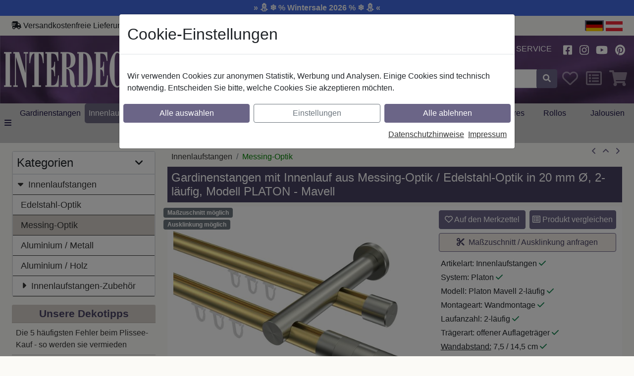

--- FILE ---
content_type: text/html; charset=UTF-8
request_url: https://www.interdeco.de/innenlauf-gardinenstange-messing-optik-edelstahl-optik-20-mm-2-laeufig-platon-mavell-innenlaufstangen-bicolor-10213512-xx3839-100-cm.html?sp=61c2f240ed5fa
body_size: 28030
content:
<!DOCTYPE html>
<html lang="de-de"  data-wp-html-classes="">
<head>
<meta http-equiv="X-UA-Compatible" content="IE=edge">
<meta name="viewport" id="Viewport" content="width=device-width, initial-scale=1">
<meta http-equiv="Content-Type" content="text/html; charset=UTF-8">
<!--WP-IGNORE-START-->
<!--details-->
<!---->
<!--details-->
<title>Innenlauf Gardinenstange Messing-Optik / Edelstahl-Optik 20 mm Ø 2-läufig PLATON - Mavell 100 cm</title>
<meta name="description" content="Wir bieten Ihnen hier eine qualitativ hochwertige Vorhangstange mit 20 mm Ø aus Aluminium und Metall in einem modernen und edlen Design an. Unsere doppelläufigen Innenlauf-Gardinenstangen Modell PLATO">
<meta name="keywords" content="innenlauf, gardinenstange, messing-optik, edelstahl-optik, 2-läufig, platon, mavell, innenlaufstangen, gardinenstangen, vorhangstangen, stilgarnituren, doppellauf, doppelläufig, zweiläufig, zweilauf, messing, optik, look, messingoptik, gold, edelstahl, edelstahloptik, silber, satin, zylinder, bicolor, bi-color, 10213512">
<link rel="canonical" href="https://www.interdeco.de/innenlauf-gardinenstange-messing-optik-edelstahl-optik-20-mm-2-laeufig-platon-mavell-innenlaufstangen-bicolor-10213512-xx3839.html">
<meta name="ROBOTS" content="NOYDIR, NOODP">
<!--WP-IGNORE-END--><!--WP-IGNORE-START--><!-- LINKSHARE --><meta property="og:site_name" content="https://www.interdeco.de/"><meta property="og:title" content=""><meta property="og:description" content="Wir bieten Ihnen hier eine qualitativ hochwertige Vorhangstange mit 20 mm Ø aus Aluminium und Metall in einem modernen und edlen Design an. Unsere doppelläufigen Innenlauf-Gardinenstangen Modell PLATO"><meta property="og:type" content="product"><meta property="og:image" content="https://www.interdeco.de/out/pictures/generated/product/1/600_600_75_c/10213512-xx3839-main_d395107e8e3a6ff42abbce3f3f7499b8.f3f46569c199f83e08eed65ddacd4589.jpg"><meta property="og:image:width" content="600" /><meta property="og:image:height" content="401" /><meta property="og:url" content="https://www.interdeco.de/innenlauf-gardinenstange-messing-optik-edelstahl-optik-20-mm-2-laeufig-platon-mavell-innenlaufstangen-bicolor-10213512-xx3839.html"><!--WP-IGNORE-END-->    <!-- iOS Homescreen Icon (version < 4.2)-->
<link rel="apple-touch-icon-precomposed" media="screen and (resolution: 163dpi)" href="https://www.interdeco.de/out/rs_interdeco_parent/img/favicons/favicon_512x512.png" />
<!-- iOS Homescreen Icon -->
<link rel="apple-touch-icon-precomposed" href="https://www.interdeco.de/out/rs_interdeco_parent/img/favicons/favicon_512x512.png" />
<!-- iPad Homescreen Icon (version < 4.2) -->
<link rel="apple-touch-icon-precomposed" media="screen and (resolution: 132dpi)" href="https://www.interdeco.de/out/rs_interdeco_parent/img/favicons/favicon_512x512.png" />
<!-- iPad Homescreen Icon -->
<link rel="apple-touch-icon-precomposed" sizes="72x72" href="https://www.interdeco.de/out/rs_interdeco_parent/img/favicons/favicon_512x512.png" />
<!-- iPhone 4 Homescreen Icon (version < 4.2) -->
<link rel="apple-touch-icon-precomposed" media="screen and (resolution: 326dpi)" href="https://www.interdeco.de/out/rs_interdeco_parent/img/favicons/favicon_512x512.png" />
<!-- iPhone 4 Homescreen Icon -->
<link rel="apple-touch-icon-precomposed" sizes="114x114" href="https://www.interdeco.de/out/rs_interdeco_parent/img/favicons/favicon_512x512.png" />
<!-- new iPad Homescreen Icon and iOS Version > 4.2 -->
<link rel="apple-touch-icon-precomposed" sizes="144x144" href="https://www.interdeco.de/out/rs_interdeco_parent/img/favicons/favicon_512x512.png" />
<!-- Windows 8 -->
<meta name="msapplication-TileColor" content="#474162"> <!-- Kachel-Farbe -->
<meta name="theme-color" content="#474162"/>
<meta name="msapplication-TileImage" content="https://www.interdeco.de/out/rs_interdeco_parent/img/favicons/favicon_512x512.png">
<!-- Fluid -->
<link rel="fluid-icon" href="https://www.interdeco.de/out/rs_interdeco_parent/img/favicons/favicon_512x512.png" title="" />
<!-- Shortcut Icons -->
<link rel="shortcut icon" href="https://www.interdeco.de/out/rs_interdeco_parent/img/favicons/favicon.ico?rand=1" type="image/x-icon" />
<link rel="icon" href="https://www.interdeco.de/out/rs_interdeco_parent/img/favicons/favicon_16x16.png" sizes="16x16" />
<link rel="icon" href="https://www.interdeco.de/out/rs_interdeco_parent/img/favicons/favicon_32x32.png" sizes="32x32" />
<link rel="icon" href="https://www.interdeco.de/out/rs_interdeco_parent/img/favicons/favicon_48x48.png" sizes="48x48" />
<link rel="icon" href="https://www.interdeco.de/out/rs_interdeco_parent/img/favicons/favicon_64x64.png" sizes="64x64" />
<link rel="icon" href="https://www.interdeco.de/out/rs_interdeco_parent/img/favicons/favicon_128x128.png" sizes="128x128" />
<script type='application/ld+json'>[{"@context":"http:\/\/schema.org","@type":"BreadcrumbList","name":"Breadcrumb","itemListElement":[{"@type":"ListItem","position":1,"item":{"@id":"https:\/\/www.interdeco.de\/innenlaufstangen\/","name":"Innenlaufstangen"}},{"@type":"ListItem","position":2,"item":{"@id":"https:\/\/www.interdeco.de\/innenlaufstangen\/messing-optik\/","name":"Messing-Optik"}}]},{"@context":"http:\/\/schema.org","@type":"Product","description":"Gardinenstangen mit Innenlauf aus Messing-Optik \/ Edelstahl-Optik in 20 mm \u00d8, 2-l\u00e4ufig, Modell PLATON - Mavell","sku":"10213512-103839","gtin13":"4067375285933","weight":2.149,"height":0.04,"depth":1,"name":"Innenlauf Gardinenstange Messing-Optik \/ Edelstahl-Optik 20 mm \u00d8 2-l\u00e4ufig PLATON - Mavell 100 cm","brand":{"@context":"http:\/\/schema.org","@type":"Organization","@id":"#brand","legalName":"INTERDECO"},"category":"Messing-Optik","image":"https:\/\/www.interdeco.de\/out\/pictures\/generated\/product\/1\/600_600_75_c\/10213512-xx3839-main_d395107e8e3a6ff42abbce3f3f7499b8.f3f46569c199f83e08eed65ddacd4589.jpg","url":"https:\/\/www.interdeco.de\/innenlauf-gardinenstange-messing-optik-edelstahl-optik-20-mm-2-laeufig-platon-mavell-innenlaufstangen-bicolor-10213512-xx3839-100-cm.html","offers":{"@type":"Offer","availability":"http:\/\/schema.org\/InStock","itemCondition":"http:\/\/schema.org\/NewCondition","price":"44.70","priceCurrency":"EUR","url":"https:\/\/www.interdeco.de\/innenlauf-gardinenstange-messing-optik-edelstahl-optik-20-mm-2-laeufig-platon-mavell-innenlaufstangen-bicolor-10213512-xx3839-100-cm.html"}}]</script>
<link rel="stylesheet" type="text/css" href="https://www.interdeco.de/node_modules/bootstrap/dist/css/bootstrap.min.css.11a8b37d56baa441ca89ea5579556988.2023-11-15--02_b9327b8ed0ab618a338abacd92e1c8cd_RSOPTIMIZED.css" />
<link rel="stylesheet" type="text/css" href="https://www.interdeco.de/node_modules/photoswipe/dist/photoswipe.css.3af2a0c71adec52e0a04a656e8cc2d9c.2023-11-15--02_b9327b8ed0ab618a338abacd92e1c8cd_RSOPTIMIZED.css" />
<link rel="stylesheet" type="text/css" href="https://www.interdeco.de/out/rs_interdeco_parent/src/css/styles.scss.647588fd24a89696f9d4e5b047cb45ac.2023-11-15--02_b9327b8ed0ab618a338abacd92e1c8cd_RSOPTIMIZED.css?1768808317" />
<style>.custom-color-yellow { color: yellow; }  .custom-background-color-red { background-color: red; }  .custom-color-darkorange { color: #ff8c00; }  .custom-color-goldenrod { color: #daa520; }  .custom-color-orangered { color: #ff4500; }  .custom-color-boston-university-red { color: #cc0000; }  .custom-color-lightblue1 { color: #bfefff; }  .custom-color-darkgreen { color: #006400; }  .custom-color-red3 { color: #cd0000; }  .custom-background-color-red3 { background-color: #cd0000; }  .custom-color-green4 { color: #008b00; }  .custom-background-color-green4 { background-color: #008b00; }  .custom-color-gold { color: #ffd700; }  .custom-color-orange { color: #ffa500; }  .custom-color-hot-magenta { color: #ff1dce; }  .custom-color-dark-lemon-lime { color: #8bbe1b; }  .custom-color-deep-lemon { color: #f5c71a; }  .custom-color-darkviolet-id { color: #5f578c; }  .custom-background-color-darkorange { background-color: #ff8c00; }  .custom-background-color-darkred { background-color: #2a2a2a; }  .custom-background-color-koenigsblau { background-color: #4169e1; }</style>
<!--WP-PAGE-HEAD-->
</head>
  <!-- OXID eShop Community Edition, Version 6, Shopping Cart System (c) OXID eSales AG 2003 - 2026 - https://www.oxid-esales.com -->
<body class="cl-details" data-wp-body-classes="">
<!--WP-PAGE-BODY-OPEN-->
<div class="rs_promotion_header_ticker"><div class="custom-background-color-koenigsblau text-light text-center p-1 fw-bold">
<a class="text-light text-decoration-none" href="https://www.interdeco.de/aktion-wintersale-2026/">» ⛄ ❄️ % Wintersale 2026 % ❄️ ⛄ «</a>
</div></div>
<div id="headerContainer" class="container p-0 sticky">
<header id="header" class="header ">
<div class="top-row-border d-none d-lg-flex sticky-none">
<div class="row top-row ">
<div class="col-auto ps-0 pe-0">
<svg  class="rsfontawesome svg-inline--fa fa-shipping-fast " aria-hidden="true" focusable="false" data-prefix="solid" data-icon="shipping-fast" role="img"  xmlns="http://www.w3.org/2000/svg" viewBox="0 0 640 512"><path fill="currentcolor" d="M624 352h-16V243.9c0-12.7-5.1-24.9-14.1-33.9L494 110.1c-9-9-21.2-14.1-33.9-14.1H416V48c0-26.5-21.5-48-48-48H112C85.5 0 64 21.5 64 48v48H8c-4.4 0-8 3.6-8 8v16c0 4.4 3.6 8 8 8h272c4.4 0 8 3.6 8 8v16c0 4.4-3.6 8-8 8H40c-4.4 0-8 3.6-8 8v16c0 4.4 3.6 8 8 8h208c4.4 0 8 3.6 8 8v16c0 4.4-3.6 8-8 8H8c-4.4 0-8 3.6-8 8v16c0 4.4 3.6 8 8 8h208c4.4 0 8 3.6 8 8v16c0 4.4-3.6 8-8 8H64v128c0 53 43 96 96 96s96-43 96-96h128c0 53 43 96 96 96s96-43 96-96h48c8.8 0 16-7.2 16-16v-32c0-8.8-7.2-16-16-16zM160 464c-26.5 0-48-21.5-48-48s21.5-48 48-48 48 21.5 48 48-21.5 48-48 48zm320 0c-26.5 0-48-21.5-48-48s21.5-48 48-48 48 21.5 48 48-21.5 48-48 48zm80-208H416V144h44.1l99.9 99.9V256z"/></svg><!-- <i class="fas fa-shipping-fast"></i> --> Versandkostenfreie Lieferung innerhalb Deutschlands
<span>|</span>
<svg  class="rsfontawesome svg-inline--fa fa-phone " aria-hidden="true" focusable="false" data-prefix="solid" data-icon="phone" role="img"  xmlns="http://www.w3.org/2000/svg" viewBox="0 0 512 512"><path fill="currentcolor" d="M511.2 387l-23.25 100.8c-3.266 14.25-15.79 24.22-30.46 24.22C205.2 512 0 306.8 0 54.5c0-14.66 9.969-27.2 24.22-30.45l100.8-23.25C139.7-2.602 154.7 5.018 160.8 18.92l46.52 108.5c5.438 12.78 1.77 27.67-8.98 36.45L144.5 207.1c33.98 69.22 90.26 125.5 159.5 159.5l44.08-53.8c8.688-10.78 23.69-14.51 36.47-8.975l108.5 46.51C506.1 357.2 514.6 372.4 511.2 387z"/></svg><!-- <i class="fas fa-phone"></i> --> Hotline: <a href="tel:+4936065062500">+49 (0) 3606 5062500</a>
<span>|</span>
<svg  class="rsfontawesome svg-inline--fa fa-at " aria-hidden="true" focusable="false" data-prefix="solid" data-icon="at" role="img"  xmlns="http://www.w3.org/2000/svg" viewBox="0 0 512 512"><path fill="currentcolor" d="M207.8 20.73c-93.45 18.32-168.7 93.66-187 187.1c-27.64 140.9 68.65 266.2 199.1 285.1c19.01 2.888 36.17-12.26 36.17-31.49l.0001-.6631c0-15.74-11.44-28.88-26.84-31.24c-84.35-12.98-149.2-86.13-149.2-174.2c0-102.9 88.61-185.5 193.4-175.4c91.54 8.869 158.6 91.25 158.6 183.2l0 16.16c0 22.09-17.94 40.05-40 40.05s-40.01-17.96-40.01-40.05v-120.1c0-8.847-7.161-16.02-16.01-16.02l-31.98 .0036c-7.299 0-13.2 4.992-15.12 11.68c-24.85-12.15-54.24-16.38-86.06-5.106c-38.75 13.73-68.12 48.91-73.72 89.64c-9.483 69.01 43.81 128 110.9 128c26.44 0 50.43-9.544 69.59-24.88c24 31.3 65.23 48.69 109.4 37.49C465.2 369.3 496 324.1 495.1 277.2V256.3C495.1 107.1 361.2-9.332 207.8 20.73zM239.1 304.3c-26.47 0-48-21.56-48-48.05s21.53-48.05 48-48.05s48 21.56 48 48.05S266.5 304.3 239.1 304.3z"/></svg><!-- <i class="fas fa-at"></i> --> Kontakt: <a href="https://www.interdeco.de/index.php?cl=contact">info@interdeco.de</a>
</div>
<div class="text-nowrap col text-end ps-1 pe-0">
<span class="p-0 m-0 border border-2 border-primary"><img src="https://www.interdeco.de/out/rs_interdeco_parent/img/flags/svg/DE.svg" style="height:20px; width:34px; " alt="de-de" class="img-fluid p-0 m-0" border="0" height="20" width="34"></span>
<a lang="de-at" class="p-0 m-0" href="https://www.interdeco.at"><img src="https://www.interdeco.de/out/rs_interdeco_parent/img/flags/svg/AT.svg" style="height:20px; width:34px; " alt="de-at" class="img-fluid p-0 m-0" border="0" height="20" width="34"></a>
</div>
</div>
</div>
<div class="header-box">
<div class="container">
<div class="row">
<div class="sticky-display col-auto pe-0 ps-0">
<button class="btn btn-link nav-link p-2"
data-bs-toggle="offcanvas"
data-bs-target="#offcanvas"
aria-controls="offcanvas"
aria-label="alle Kategorien">
<span data-bs-toggle="tooltip" title="alle Kategorien" data-bs-original-title="alle Kategorien">
<svg  class="rsfontawesome svg-inline--fa fa-bars fa-2x rs-fw color-white " aria-hidden="true" focusable="false" data-prefix="solid" data-icon="bars" role="img"  xmlns="http://www.w3.org/2000/svg" viewBox="0 0 448 512"><path fill="currentcolor" d="M0 96C0 78.33 14.33 64 32 64H416C433.7 64 448 78.33 448 96C448 113.7 433.7 128 416 128H32C14.33 128 0 113.7 0 96zM0 256C0 238.3 14.33 224 32 224H416C433.7 224 448 238.3 448 256C448 273.7 433.7 288 416 288H32C14.33 288 0 273.7 0 256zM416 448H32C14.33 448 0 433.7 0 416C0 398.3 14.33 384 32 384H416C433.7 384 448 398.3 448 416C448 433.7 433.7 448 416 448z"/></svg><!-- <i class="fas fa-bars fa-2x rs-fw color-white"></i> -->
</span>
</button>
</div>
<div class="position-relative sticky-shrink d-none d-md-inline-flex col-12 col-md-4 col-lg-3 logo-col pb-md-3 pt-md-3 pb-sm-0 pt-sm-0 d-sx-none pb-lg-4 pt-lg-4">
<div class="row">
<div class="col p-0">
<a href="https://www.interdeco.de/" title="Interdeco" class="logo-link">
<img
class="lazy img-fluid logo-img"
src="https://www.interdeco.de/out/rs_interdeco_parent/img/logo.webp"
alt="Interdeco"
width="292"      height="73"     decoding="async"
loading="lazy"
>
</a>
</div>
</div>
</div>
<div class="sticky-none col-12 col-lg-3 teaser-col d-none d-xl-block d-xxl-block pt-2 pb-2 ps-4">
<span class="l1 ps-1">Das richtige</span>
<span class="l2 ps-4">Ambiente</span>
<span class="l3 ps-3">für Ihr</span>
<span class="l4 ps-5">Zuhause</span>
</div>
<div class="sticky-col col-12 col-md-8 col-lg-9 col-xl-6">
<div class="sticky-none row justify-content-end align-items-center pb-md-3 pb-sm-0">
<div class="pt-1 pb-1 col-6 col-sm-4 d-sx-inline-flex d-md-none d-flex align-items-center position-relative">
<div class="row">
<div class="col p-0">                                        <a href="https://www.interdeco.de/"
title=""
class="min-px-45 logo-link">
<img
class="lazy img-fluid logo-img"
src="https://www.interdeco.de/out/rs_interdeco_parent/img/logo.webp"
alt=""
width="292"      height="73"     decoding="async"
loading="lazy"
>
</a></div>
</div>
</div>
<div class="col-6 col-sm-8 col-md-auto col-md-auto align-items-center">
<div class="menus-col">
<div class="menu-dropdowns">
<!--WP-IGNORE-START-->
<!-- Account Dropdown -->
<div class="btn-group service-menu showLogin  d-none d-lg-inline d-xl-inline d-xxl-inline">
<button type="button" class="btn dropdown-toggle pt-1 border-0" data-toggle="dropdown" data-href="https://www.interdeco.de/index.php?cl=account" data-bs-toggle="dropdown">
Anmelden
<svg  class="rsfontawesome svg-inline--fa fa-angle-down rs-fw d-none d-md-inline-block " aria-hidden="true" focusable="false" data-prefix="solid" data-icon="angle-down" role="img"  xmlns="http://www.w3.org/2000/svg" viewBox="0 0 384 512"><path fill="currentcolor" d="M192 384c-8.188 0-16.38-3.125-22.62-9.375l-160-160c-12.5-12.5-12.5-32.75 0-45.25s32.75-12.5 45.25 0L192 306.8l137.4-137.4c12.5-12.5 32.75-12.5 45.25 0s12.5 32.75 0 45.25l-160 160C208.4 380.9 200.2 384 192 384z"/></svg><!-- <i class="fa fa-angle-down rs-fw d-none d-md-inline-block"></i> -->
</button>
<div class="dropdown-menu dropdown-menu-right login-menu" role="menu">
<div class="row">
<div class="col-12 col-sm-5 order-1 order-md-2">
<div class="service-menu-box clearfix">
<div class="topPopList">
<span class="lead">Konto</span>
<div class="flyoutBox">
<ul id="services" class="list-unstyled">
<li>
<a href="https://www.interdeco.de/index.php?cl=account">Mein Konto</a>
</li>
<li>
<a href="https://www.interdeco.de/index.php?cl=compare">Mein Produktvergleich</a>                         </li>
<li>
<a href="https://www.interdeco.de/index.php?cl=account_noticelist"><span>Mein Merkzettel</span></a>
</li>
</ul>
</div>
</div>                                            </div>
</div>
<div class="col-12 col-sm-7 order-2 order-md-1">
<div class="service-menu-box clearfix">
<form class="form" id="login" name="login" action="https://www.interdeco.de/index.php?" method="post" novalidate>
<div id="loginBox" class="loginBox" >
<input type="hidden" name="lang" value="0" />
<input type="hidden" name="cnid" value="6506591aaade51f2c8e80564be15724e" />
<input type="hidden" name="listtype" value="list" />
<input type="hidden" name="actcontrol" value="details" />
<input type="hidden" name="fnc" value="login_noredirect">
<input type="hidden" name="cl" value="details">
<input type="hidden" name="pgNr" value="0">
<input type="hidden" name="CustomError" value="loginBoxErrors">
<input type="hidden" name="anid" value="20171026085839a10213512103839">
<span class="lead">Anmelden</span>
<div class="mt-2 form-group">
<div class="input-group has-validation">
<input id="loginEmail" type="email" name="lgn_usr" autocomplete="email" value="" class="form-control" placeholder="E-Mail-Adresse">
</div>
</div>
<div class="mt-2 form-group">
<input id="loginPasword" type="password" name="lgn_pwd" autocomplete="current-password" class="form-control" value="" placeholder="Passwort">
</div>
<div class="mt-2 ps-1 checkbox">
<label>
<input type="checkbox" class="checkbox" value="1" name="lgn_cook" id="remember"> Passwort merken
</label>
</div>
<div class="mt-2">
<button type="submit" class="btn btn-primary">Anmelden</button>
</div>
<div class="mt-3 pt-3 pb-1 border-top">
<button
class="btn btn-google "
type="submit"
name="fnc"
value="googlesignin_prepare"
title="Anmelden mit Google"
>Anmelden mit Google</button>
</div>
<div class="pt-1 pb-1">
<button
class="btn btn-amazon "
title="Login mit Amazon"
type="button"
onclick="return amazonSignIn();"
>
Login mit Amazon
</button>
</div>
<div class="mt-4">
<a id="registerLink" role="button" href="https://www.interdeco.de/index.php?cl=register" title="Registrieren">Registrieren</a>
|
<a role="button" href="https://www.interdeco.de/index.php?cl=forgotpwd">Passwort vergessen?</a>
</div>
</div>
</form>
</div>
</div>
</div>
</div>
</div>
<!--WP-IGNORE-END-->
<div class="d-none d-sm-inline-block btn-group info-menu">
<a class="btn dropdown-link" href="https://www.interdeco.de/dekotipps">
Dekotipps
</a>
</div>
<div class="btn-group info-menu float-end float-sm-none">
<a class="btn dropdown-link" title="Ratgeber" href="https://www.interdeco.de/ratgeber/">
Ratgeber
</a>
<a class="btn dropdown-link" title="Service" href="https://www.interdeco.de/service/">
Service
</a>
</div>
<div class="d-none d-sm-inline-block btn-group info-menu btn-group-icons">
<a rel="noreferrer noopener" class="btn" href="https://www.facebook.com/shop.interdeco/" title="Facebook" target="_blank">
<svg  class="rsfontawesome svg-inline--fa fa-facebook-square fa-lg rs-fw " aria-hidden="true" focusable="false" data-prefix="brands" data-icon="facebook-square" role="img"  xmlns="http://www.w3.org/2000/svg" viewBox="0 0 448 512"><path fill="currentcolor" d="M400 32H48A48 48 0 0 0 0 80v352a48 48 0 0 0 48 48h137.25V327.69h-63V256h63v-54.64c0-62.15 37-96.48 93.67-96.48 27.14 0 55.52 4.84 55.52 4.84v61h-31.27c-30.81 0-40.42 19.12-40.42 38.73V256h68.78l-11 71.69h-57.78V480H400a48 48 0 0 0 48-48V80a48 48 0 0 0-48-48z"/></svg><!-- <i class="fab fa-facebook-square fa-lg rs-fw"></i> -->
</a>
<a rel="noreferrer noopener" class="btn" href="https://www.instagram.com/shop.interdeco/" title="Instagram" target="_blank">
<svg  class="rsfontawesome svg-inline--fa fa-instagram fa-lg rs-fw " aria-hidden="true" focusable="false" data-prefix="brands" data-icon="instagram" role="img"  xmlns="http://www.w3.org/2000/svg" viewBox="0 0 448 512"><path fill="currentcolor" d="M224.1 141c-63.6 0-114.9 51.3-114.9 114.9s51.3 114.9 114.9 114.9S339 319.5 339 255.9 287.7 141 224.1 141zm0 189.6c-41.1 0-74.7-33.5-74.7-74.7s33.5-74.7 74.7-74.7 74.7 33.5 74.7 74.7-33.6 74.7-74.7 74.7zm146.4-194.3c0 14.9-12 26.8-26.8 26.8-14.9 0-26.8-12-26.8-26.8s12-26.8 26.8-26.8 26.8 12 26.8 26.8zm76.1 27.2c-1.7-35.9-9.9-67.7-36.2-93.9-26.2-26.2-58-34.4-93.9-36.2-37-2.1-147.9-2.1-184.9 0-35.8 1.7-67.6 9.9-93.9 36.1s-34.4 58-36.2 93.9c-2.1 37-2.1 147.9 0 184.9 1.7 35.9 9.9 67.7 36.2 93.9s58 34.4 93.9 36.2c37 2.1 147.9 2.1 184.9 0 35.9-1.7 67.7-9.9 93.9-36.2 26.2-26.2 34.4-58 36.2-93.9 2.1-37 2.1-147.8 0-184.8zM398.8 388c-7.8 19.6-22.9 34.7-42.6 42.6-29.5 11.7-99.5 9-132.1 9s-102.7 2.6-132.1-9c-19.6-7.8-34.7-22.9-42.6-42.6-11.7-29.5-9-99.5-9-132.1s-2.6-102.7 9-132.1c7.8-19.6 22.9-34.7 42.6-42.6 29.5-11.7 99.5-9 132.1-9s102.7-2.6 132.1 9c19.6 7.8 34.7 22.9 42.6 42.6 11.7 29.5 9 99.5 9 132.1s2.7 102.7-9 132.1z"/></svg><!-- <i class="fab fa-instagram fa-lg rs-fw"></i> -->
</a>
<a rel="noreferrer noopener" class="btn" href="https://www.youtube.com/channel/UCI10kZPKbR3mr9H-l2YtBaw" title="Youtube" target="_blank">
<svg  class="rsfontawesome svg-inline--fa fa-youtube fa-lg rs-fw " aria-hidden="true" focusable="false" data-prefix="brands" data-icon="youtube" role="img"  xmlns="http://www.w3.org/2000/svg" viewBox="0 0 576 512"><path fill="currentcolor" d="M549.655 124.083c-6.281-23.65-24.787-42.276-48.284-48.597C458.781 64 288 64 288 64S117.22 64 74.629 75.486c-23.497 6.322-42.003 24.947-48.284 48.597-11.412 42.867-11.412 132.305-11.412 132.305s0 89.438 11.412 132.305c6.281 23.65 24.787 41.5 48.284 47.821C117.22 448 288 448 288 448s170.78 0 213.371-11.486c23.497-6.321 42.003-24.171 48.284-47.821 11.412-42.867 11.412-132.305 11.412-132.305s0-89.438-11.412-132.305zm-317.51 213.508V175.185l142.739 81.205-142.739 81.201z"/></svg><!-- <i class="fab fa-youtube fa-lg rs-fw"></i> -->
</a>
<a rel="noreferrer noopener" class="btn" href="https://www.pinterest.de/interdeco_de/" title="Pinterest" target="_blank">
<svg  class="rsfontawesome svg-inline--fa fa-pinterest fa-lg rs-fw " aria-hidden="true" focusable="false" data-prefix="brands" data-icon="pinterest" role="img"  xmlns="http://www.w3.org/2000/svg" viewBox="0 0 496 512"><path fill="currentcolor" d="M496 256c0 137-111 248-248 248-25.6 0-50.2-3.9-73.4-11.1 10.1-16.5 25.2-43.5 30.8-65 3-11.6 15.4-59 15.4-59 8.1 15.4 31.7 28.5 56.8 28.5 74.8 0 128.7-68.8 128.7-154.3 0-81.9-66.9-143.2-152.9-143.2-107 0-163.9 71.8-163.9 150.1 0 36.4 19.4 81.7 50.3 96.1 4.7 2.2 7.2 1.2 8.3-3.3.8-3.4 5-20.3 6.9-28.1.6-2.5.3-4.7-1.7-7.1-10.1-12.5-18.3-35.3-18.3-56.6 0-54.7 41.4-107.6 112-107.6 60.9 0 103.6 41.5 103.6 100.9 0 67.1-33.9 113.6-78 113.6-24.3 0-42.6-20.1-36.7-44.8 7-29.5 20.5-61.3 20.5-82.6 0-19-10.2-34.9-31.4-34.9-24.9 0-44.9 25.7-44.9 60.2 0 22 7.4 36.8 7.4 36.8s-24.5 103.8-29 123.2c-5 21.4-3 51.6-.9 71.2C65.4 450.9 0 361.1 0 256 0 119 111 8 248 8s248 111 248 248z"/></svg><!-- <i class="fab fa-pinterest fa-lg rs-fw"></i> -->
</a>
</div>
</div>
</div>
</div>
</div>
<div class="row justify-content-end align-items-center seach-basket-row ps-1">
<!--WP-IGNORE-START-->
<div class="sticky-col col col-lg-7 search-col">
<div class="row">
<div class="col-auto p-0">
<a class="promotion-header-icon ps-2 pe-2" href="https://www.interdeco.de/aktion-wintersale-2026/" title="Wintersale 2026">
<svg  class="rsfontawesome svg-inline--fa fa-percent color-white fa-2x " aria-hidden="true" focusable="false" data-prefix="solid" data-icon="percent" role="img"  xmlns="http://www.w3.org/2000/svg" viewBox="0 0 384 512"><path fill="currentcolor" d="M374.6 73.39c-12.5-12.5-32.75-12.5-45.25 0l-320 320c-12.5 12.5-12.5 32.75 0 45.25C15.63 444.9 23.81 448 32 448s16.38-3.125 22.62-9.375l320-320C387.1 106.1 387.1 85.89 374.6 73.39zM64 192c35.3 0 64-28.72 64-64S99.3 64.01 64 64.01S0 92.73 0 128S28.7 192 64 192zM320 320c-35.3 0-64 28.72-64 64s28.7 64 64 64s64-28.72 64-64S355.3 320 320 320z"/></svg><!-- <i class="fas fa-percent color-white fa-2x"></i> -->
</a>
</div>
<div class="col p-0">
<form class="form search" id="searchForm" action="https://www.interdeco.de/index.php?" method="get" name="search">
<input type="hidden" name="lang" value="0" />
<input type="hidden" name="cl" value="search">
<div class="input-group">
<input class="form-control" type="text" id="searchParam" name="searchparam" value="" placeholder="Suche">
<div class="input-group-append">
<button enterkeyhint="search" class="btn btn-primary" type="submit" id="searchSubmit" title="Suchen">
<svg  class="rsfontawesome svg-inline--fa fa-search rs-fw " aria-hidden="true" focusable="false" data-prefix="solid" data-icon="search" role="img"  xmlns="http://www.w3.org/2000/svg" viewBox="0 0 512 512"><path fill="currentcolor" d="M505 442.7L405.3 343c-4.5-4.5-10.6-7-17-7H372c27.6-35.3 44-79.7 44-128C416 93.1 322.9 0 208 0S0 93.1 0 208s93.1 208 208 208c48.3 0 92.7-16.4 128-44v16.3c0 6.4 2.5 12.5 7 17l99.7 99.7c9.4 9.4 24.6 9.4 33.9 0l28.3-28.3c9.4-9.4 9.4-24.6.1-34zM208 336c-70.7 0-128-57.2-128-128 0-70.7 57.2-128 128-128 70.7 0 128 57.2 128 128 0 70.7-57.2 128-128 128z"/></svg><!-- <i class="fas fa-search rs-fw"></i> -->
</button>
</div>
</div>
</form>
</div>
</div>
</div>
<div class="col-auto notice-col p-0 ps-1">
<div class="btn-group noticelist-menu" id="noticeListSummary">
<span id="noticeListSummaryTotalSpan"
data-bs-toggle="tooltip" title="Merkzettel"
class="btn ">
<svg  class="rsfontawesome svg-inline--fa fa-heart fa-2x rs-fw " aria-hidden="true" focusable="false" data-prefix="regular" data-icon="heart" role="img"  xmlns="http://www.w3.org/2000/svg" viewBox="0 0 512 512"><path fill="currentcolor" d="M244 84L255.1 96L267.1 84.02C300.6 51.37 347 36.51 392.6 44.1C461.5 55.58 512 115.2 512 185.1V190.9C512 232.4 494.8 272.1 464.4 300.4L283.7 469.1C276.2 476.1 266.3 480 256 480C245.7 480 235.8 476.1 228.3 469.1L47.59 300.4C17.23 272.1 0 232.4 0 190.9V185.1C0 115.2 50.52 55.58 119.4 44.1C164.1 36.51 211.4 51.37 244 84C243.1 84 244 84.01 244 84L244 84zM255.1 163.9L210.1 117.1C188.4 96.28 157.6 86.4 127.3 91.44C81.55 99.07 48 138.7 48 185.1V190.9C48 219.1 59.71 246.1 80.34 265.3L256 429.3L431.7 265.3C452.3 246.1 464 219.1 464 190.9V185.1C464 138.7 430.4 99.07 384.7 91.44C354.4 86.4 323.6 96.28 301.9 117.1L255.1 163.9z"/></svg><!-- <i class="far fa-heart fa-2x rs-fw"></i> -->
</span>
<a aria-label="Noticelist"
class="btn hidden"
href="https://www.interdeco.de/index.php?cl=account_noticelist"
data-bs-toggle="dropdown"
id="noticeListSummaryTotalLink"
>
<svg  class="rsfontawesome svg-inline--fa fa-heart fa-2x rs-fw active " aria-hidden="true" focusable="false" data-prefix="solid" data-icon="heart" role="img"  xmlns="http://www.w3.org/2000/svg" viewBox="0 0 512 512"><path fill="currentcolor" d="M0 190.9V185.1C0 115.2 50.52 55.58 119.4 44.1C164.1 36.51 211.4 51.37 244 84.02L256 96L267.1 84.02C300.6 51.37 347 36.51 392.6 44.1C461.5 55.58 512 115.2 512 185.1V190.9C512 232.4 494.8 272.1 464.4 300.4L283.7 469.1C276.2 476.1 266.3 480 256 480C245.7 480 235.8 476.1 228.3 469.1L47.59 300.4C17.23 272.1 .0003 232.4 .0003 190.9L0 190.9z"/></svg><!-- <i class="fas fa-heart fa-2x rs-fw active"></i> -->
<span class="badge bg-danger position-absolute rounded-circle top-0 right-10n-px">0</span>
</a>
<div id="noticeListContent" class="dropdown-menu dropdown-menu-right" role="menu"></div>
</div>                                </div>
<div class="col-auto compare-col p-0 ps-1">
<div class="btn-group comparelist-menu" id="compareListSummary">
<span id="compareListSummaryTotalSpan"
data-bs-toggle="tooltip" title="Vergleichsliste"
class="btn ">
<svg  class="rsfontawesome svg-inline--fa fa-list-alt fa-2x rs-fw " aria-hidden="true" focusable="false" data-prefix="regular" data-icon="list-alt" role="img"  xmlns="http://www.w3.org/2000/svg" viewBox="0 0 512 512"><path fill="currentcolor" d="M464 32H48C21.49 32 0 53.49 0 80v352c0 26.51 21.49 48 48 48h416c26.51 0 48-21.49 48-48V80c0-26.51-21.49-48-48-48zm-6 400H54a6 6 0 0 1-6-6V86a6 6 0 0 1 6-6h404a6 6 0 0 1 6 6v340a6 6 0 0 1-6 6zm-42-92v24c0 6.627-5.373 12-12 12H204c-6.627 0-12-5.373-12-12v-24c0-6.627 5.373-12 12-12h200c6.627 0 12 5.373 12 12zm0-96v24c0 6.627-5.373 12-12 12H204c-6.627 0-12-5.373-12-12v-24c0-6.627 5.373-12 12-12h200c6.627 0 12 5.373 12 12zm0-96v24c0 6.627-5.373 12-12 12H204c-6.627 0-12-5.373-12-12v-24c0-6.627 5.373-12 12-12h200c6.627 0 12 5.373 12 12zm-252 12c0 19.882-16.118 36-36 36s-36-16.118-36-36 16.118-36 36-36 36 16.118 36 36zm0 96c0 19.882-16.118 36-36 36s-36-16.118-36-36 16.118-36 36-36 36 16.118 36 36zm0 96c0 19.882-16.118 36-36 36s-36-16.118-36-36 16.118-36 36-36 36 16.118 36 36z"/></svg><!-- <i class="far fa-list-alt fa-2x rs-fw"></i> -->
</span>
<a aria-label="Comparelist"
class="btn hidden"
href="https://www.interdeco.de/index.php?cl=compare"
data-bs-toggle="dropdown"
id="compareListSummaryTotalLink"
>
<svg  class="rsfontawesome svg-inline--fa fa-list-alt fa-2x rs-fw active " aria-hidden="true" focusable="false" data-prefix="solid" data-icon="list-alt" role="img"  xmlns="http://www.w3.org/2000/svg" viewBox="0 0 512 512"><path fill="currentcolor" d="M464 480H48c-26.51 0-48-21.49-48-48V80c0-26.51 21.49-48 48-48h416c26.51 0 48 21.49 48 48v352c0 26.51-21.49 48-48 48zM128 120c-22.091 0-40 17.909-40 40s17.909 40 40 40 40-17.909 40-40-17.909-40-40-40zm0 96c-22.091 0-40 17.909-40 40s17.909 40 40 40 40-17.909 40-40-17.909-40-40-40zm0 96c-22.091 0-40 17.909-40 40s17.909 40 40 40 40-17.909 40-40-17.909-40-40-40zm288-136v-32c0-6.627-5.373-12-12-12H204c-6.627 0-12 5.373-12 12v32c0 6.627 5.373 12 12 12h200c6.627 0 12-5.373 12-12zm0 96v-32c0-6.627-5.373-12-12-12H204c-6.627 0-12 5.373-12 12v32c0 6.627 5.373 12 12 12h200c6.627 0 12-5.373 12-12zm0 96v-32c0-6.627-5.373-12-12-12H204c-6.627 0-12 5.373-12 12v32c0 6.627 5.373 12 12 12h200c6.627 0 12-5.373 12-12z"/></svg><!-- <i class="fas fa-list-alt fa-2x rs-fw active"></i> -->
<span class="badge bg-danger position-absolute rounded-circle top-0 right-10n-px">0</span>
</a>
<div id="compareListContent" class="dropdown-menu dropdown-menu-right" role="menu"></div>
</div>                                </div>
<div class="col-auto basket-col p-0 pe-2 ps-1">
<div class="btn-group minibasket-menu " id="minibasketSummary">
<span class="btn "
data-bs-toggle="tooltip" title="Warenkorb"
id="minibasketSummaryTotalSpan">
<svg  class="rsfontawesome svg-inline--fa fa-shopping-cart rs-fw fa-2x " aria-hidden="true" focusable="false" data-prefix="solid" data-icon="shopping-cart" role="img"  xmlns="http://www.w3.org/2000/svg" viewBox="0 0 576 512"><path fill="currentcolor" d="M528.12 301.319l47.273-208C578.806 78.301 567.391 64 551.99 64H159.208l-9.166-44.81C147.758 8.021 137.93 0 126.529 0H24C10.745 0 0 10.745 0 24v16c0 13.255 10.745 24 24 24h69.883l70.248 343.435C147.325 417.1 136 435.222 136 456c0 30.928 25.072 56 56 56s56-25.072 56-56c0-15.674-6.447-29.835-16.824-40h209.647C430.447 426.165 424 440.326 424 456c0 30.928 25.072 56 56 56s56-25.072 56-56c0-22.172-12.888-41.332-31.579-50.405l5.517-24.276c3.413-15.018-8.002-29.319-23.403-29.319H218.117l-6.545-32h293.145c11.206 0 20.92-7.754 23.403-18.681z"/></svg><!-- <i class="fa fa-shopping-cart rs-fw fa-2x"></i> -->
</span>
<a aria-label="Basket"
id="minibasketSummaryTotalLink"
class="btn hidden"
href="https://www.interdeco.de/index.php?cl=basket"
data-bs-toggle="dropdown">
<svg  class="rsfontawesome svg-inline--fa fa-shopping-cart rs-fw fa-2x active " aria-hidden="true" focusable="false" data-prefix="solid" data-icon="shopping-cart" role="img"  xmlns="http://www.w3.org/2000/svg" viewBox="0 0 576 512"><path fill="currentcolor" d="M528.12 301.319l47.273-208C578.806 78.301 567.391 64 551.99 64H159.208l-9.166-44.81C147.758 8.021 137.93 0 126.529 0H24C10.745 0 0 10.745 0 24v16c0 13.255 10.745 24 24 24h69.883l70.248 343.435C147.325 417.1 136 435.222 136 456c0 30.928 25.072 56 56 56s56-25.072 56-56c0-15.674-6.447-29.835-16.824-40h209.647C430.447 426.165 424 440.326 424 456c0 30.928 25.072 56 56 56s56-25.072 56-56c0-22.172-12.888-41.332-31.579-50.405l5.517-24.276c3.413-15.018-8.002-29.319-23.403-29.319H218.117l-6.545-32h293.145c11.206 0 20.92-7.754 23.403-18.681z"/></svg><!-- <i class="fa fa-shopping-cart rs-fw fa-2x active"></i> -->
<span class="badge bg-danger position-absolute rounded-circle top-0 right-10n-px">0</span>
</a>
<div id="minibasketContent" class="dropdown-menu dropdown-menu-right" role="menu"></div>
</div>                                </div>
<!--WP-IGNORE-END-->
</div>
</div>
</div>
</div>
</div>
<div class="header-navi-row-border">
<div class="header-navi-row">
<nav id="navbar" class="navbar p-0 flex-nowrap ">
<ul id="nav1" class="navbar-nav col-auto">
<li class="nav-item">
<button
class="btn btn-link nav-link p-2"
data-bs-toggle="offcanvas"
data-bs-target="#offcanvas"
aria-controls="offcanvas"
aria-label="alle Kategorien">
<svg  class="rsfontawesome svg-inline--fa fa-bars rs-fw " aria-hidden="true" focusable="false" data-prefix="solid" data-icon="bars" role="img"  xmlns="http://www.w3.org/2000/svg" viewBox="0 0 448 512"><path fill="currentcolor" d="M0 96C0 78.33 14.33 64 32 64H416C433.7 64 448 78.33 448 96C448 113.7 433.7 128 416 128H32C14.33 128 0 113.7 0 96zM0 256C0 238.3 14.33 224 32 224H416C433.7 224 448 238.3 448 256C448 273.7 433.7 288 416 288H32C14.33 288 0 273.7 0 256zM416 448H32C14.33 448 0 433.7 0 416C0 398.3 14.33 384 32 384H416C433.7 384 448 398.3 448 416C448 433.7 433.7 448 416 448z"/></svg><!-- <i class="fas fa-bars rs-fw"></i> -->
<span clasS="d-md-none">alle Kategorien</span>
</button>
</li>
</ul>
<div id="nav2" class="col row d-none d-md-flex  m-0">
<div class="col p-0 text-center">
<div class="nav-item text-truncate  dropdown has-megamenu ">
<a class="p-2 dropdown-toggle nav-link "
href="https://www.interdeco.de/gardinenstangen/"
data-bs-toggle="dropdown"
role="button"
>Gardinenstangen</a>
<div class="dropdown-menu megamenu p-2" role="menu">
<div class="row">
<div class="col-sm-12 col-md-4 col-lg-3">
<a class="nav-link d-block ps-2 pe-2 pt-1 pb-1 " href="https://www.interdeco.de/gardinenstangen/edelstahl-optik/" title="Edelstahl-Optik">
Edelstahl-Optik
</a>
</div>
<div class="col-sm-12 col-md-4 col-lg-3">
<a class="nav-link d-block ps-2 pe-2 pt-1 pb-1 " href="https://www.interdeco.de/gardinenstangen/edelstahl/" title="Edelstahl">
Edelstahl
</a>
</div>
<div class="col-sm-12 col-md-4 col-lg-3">
<a class="nav-link d-block ps-2 pe-2 pt-1 pb-1 " href="https://www.interdeco.de/gardinenstangen/messing-optik/" title="Messing-Optik">
Messing-Optik
</a>
</div>
<div class="col-sm-12 col-md-4 col-lg-3">
<a class="nav-link d-block ps-2 pe-2 pt-1 pb-1 " href="https://www.interdeco.de/gardinenstangen/edelstahl-holz/" title="Edelstahl / Holz">
Edelstahl / Holz
</a>
</div>
<div class="col-sm-12 col-md-4 col-lg-3">
<a class="nav-link d-block ps-2 pe-2 pt-1 pb-1 " href="https://www.interdeco.de/gardinenstangen/metall-eisen/" title="Metall">
Metall
</a>
</div>
<div class="col-sm-12 col-md-4 col-lg-3">
<a class="nav-link d-block ps-2 pe-2 pt-1 pb-1 " href="https://www.interdeco.de/gardinenstangen/metall-kunststoff/" title="Metall / Kunststoff">
Metall / Kunststoff
</a>
</div>
<div class="col-sm-12 col-md-4 col-lg-3">
<a class="nav-link d-block ps-2 pe-2 pt-1 pb-1 " href="https://www.interdeco.de/gardinenstangen/metall-holz/" title="Metall / Holz">
Metall / Holz
</a>
</div>
<div class="col-sm-12 col-md-4 col-lg-3">
<a class="nav-link d-block ps-2 pe-2 pt-1 pb-1 " href="https://www.interdeco.de/gardinenstangen/holz/" title="Holz">
Holz
</a>
</div>
<div class="col-sm-12 col-md-4 col-lg-3">
<a class="nav-link d-block ps-2 pe-2 pt-1 pb-1 " href="https://www.interdeco.de/gardinenstangen/holz-kunststoff/" title="Holz / Kunststoff">
Holz / Kunststoff
</a>
</div>
<div class="col-sm-12 col-md-4 col-lg-3">
<a class="nav-link d-block ps-2 pe-2 pt-1 pb-1 " href="https://www.interdeco.de/gardinenstangen/ausziehbar/" title="Gardinenstangen ausziehbar">
Gardinenstangen ausziehbar
</a>
</div>
<div class="col-sm-12 col-md-4 col-lg-3">
<a class="nav-link d-block ps-2 pe-2 pt-1 pb-1 " href="https://www.interdeco.de/gardinenstangen/zubehoer/" title="Gardinenstangen-Zubehör">
Gardinenstangen-Zubehör
</a>
</div>
</div>
</div>
</div>
</div>
<div class="col p-0 text-center">
<div class="nav-item text-truncate  dropdown has-megamenu ">
<a class="p-2 dropdown-toggle nav-link  selected "
href="https://www.interdeco.de/innenlaufstangen/"
data-bs-toggle="dropdown"
role="button"
>Innenlaufstangen</a>
<div class="dropdown-menu megamenu p-2" role="menu">
<div class="row">
<div class="col-sm-12 col-md-4 col-lg-3">
<a class="nav-link d-block ps-2 pe-2 pt-1 pb-1 " href="https://www.interdeco.de/innenlaufstangen/edelstahl-optik/" title="Edelstahl-Optik">
Edelstahl-Optik
</a>
</div>
<div class="col-sm-12 col-md-4 col-lg-3">
<a class="nav-link d-block ps-2 pe-2 pt-1 pb-1  selected " href="https://www.interdeco.de/innenlaufstangen/messing-optik/" title="Messing-Optik">
Messing-Optik
</a>
</div>
<div class="col-sm-12 col-md-4 col-lg-3">
<a class="nav-link d-block ps-2 pe-2 pt-1 pb-1 " href="https://www.interdeco.de/innenlaufstangen/aluminium-metall/" title="Aluminium / Metall">
Aluminium / Metall
</a>
</div>
<div class="col-sm-12 col-md-4 col-lg-3">
<a class="nav-link d-block ps-2 pe-2 pt-1 pb-1 " href="https://www.interdeco.de/innenlaufstangen/aluminium-holz/" title="Aluminium / Holz">
Aluminium / Holz
</a>
</div>
<div class="col-sm-12 col-md-4 col-lg-3">
<a class="nav-link d-block ps-2 pe-2 pt-1 pb-1 " href="https://www.interdeco.de/innenlaufstangen/zubehoer/" title="Innenlaufstangen-Zubehör">
Innenlaufstangen-Zubehör
</a>
</div>
</div>
</div>
</div>
</div>
<div class="col p-0 text-center">
<div class="nav-item text-truncate  dropdown has-megamenu ">
<a class="p-2 dropdown-toggle nav-link "
href="https://www.interdeco.de/rundrohr-innenlaufstangen/"
data-bs-toggle="dropdown"
role="button"
>Rundrohr-Innenlaufstangen</a>
<div class="dropdown-menu megamenu p-2" role="menu">
<div class="row">
<div class="col-sm-12 col-md-4 col-lg-3">
<a class="nav-link d-block ps-2 pe-2 pt-1 pb-1 " href="https://www.interdeco.de/rundrohr-innenlaufstangen/edelstahl-optik/" title="Edelstahl-Optik">
Edelstahl-Optik
</a>
</div>
<div class="col-sm-12 col-md-4 col-lg-3">
<a class="nav-link d-block ps-2 pe-2 pt-1 pb-1 " href="https://www.interdeco.de/rundrohr-innenlaufstangen/messing-optik/" title="Messing-Optik">
Messing-Optik
</a>
</div>
<div class="col-sm-12 col-md-4 col-lg-3">
<a class="nav-link d-block ps-2 pe-2 pt-1 pb-1 " href="https://www.interdeco.de/rundrohr-innenlaufstangen/aluminium-metall/" title="Aluminium / Metall">
Aluminium / Metall
</a>
</div>
</div>
</div>
</div>
</div>
<div class="col p-0 text-center">
<div class="nav-item text-truncate  dropdown has-megamenu ">
<a class="p-2 dropdown-toggle nav-link "
href="https://www.interdeco.de/gardinenschienen/"
data-bs-toggle="dropdown"
role="button"
>Gardinenschienen</a>
<div class="dropdown-menu megamenu p-2" role="menu">
<div class="row">
<div class="col-sm-12 col-md-4 col-lg-3">
<a class="nav-link d-block ps-2 pe-2 pt-1 pb-1 " href="https://www.interdeco.de/gardinenschienen/aluminium/" title="Aluminium-Schienen">
Aluminium-Schienen
</a>
</div>
<div class="col-sm-12 col-md-4 col-lg-3">
<a class="nav-link d-block ps-2 pe-2 pt-1 pb-1 " href="https://www.interdeco.de/gardinenschienen/kunststoff/" title="Kunststoff-Schienen">
Kunststoff-Schienen
</a>
</div>
<div class="col-sm-12 col-md-4 col-lg-3">
<a class="nav-link d-block ps-2 pe-2 pt-1 pb-1 " href="https://www.interdeco.de/gardinenschienen/paneelwagen/" title="Paneelwagen">
Paneelwagen
</a>
</div>
<div class="col-sm-12 col-md-4 col-lg-3">
<a class="nav-link d-block ps-2 pe-2 pt-1 pb-1 " href="https://www.interdeco.de/gardinenschienen/zubehoer/" title="Gardinenschienen-Zubehör">
Gardinenschienen-Zubehör
</a>
</div>
</div>
</div>
</div>
</div>
<div class="col p-0 text-center">
<div class="nav-item text-truncate  dropdown has-megamenu ">
<a class="p-2 dropdown-toggle nav-link "
href="https://www.interdeco.de/scheibenstangen/"
data-bs-toggle="dropdown"
role="button"
>Scheibenstangen</a>
<div class="dropdown-menu megamenu p-2" role="menu">
<div class="row">
<div class="col-sm-12 col-md-4 col-lg-3">
<a class="nav-link d-block ps-2 pe-2 pt-1 pb-1 " href="https://www.interdeco.de/scheibenstangen/vitragestangen/" title="Vitragestangen">
Vitragestangen
</a>
</div>
<div class="col-sm-12 col-md-4 col-lg-3">
<a class="nav-link d-block ps-2 pe-2 pt-1 pb-1 " href="https://www.interdeco.de/scheibenstangen/cafehausstangen/" title="Caféhausstangen">
Caféhausstangen
</a>
</div>
<div class="col-sm-12 col-md-4 col-lg-3">
<a class="nav-link d-block ps-2 pe-2 pt-1 pb-1 " href="https://www.interdeco.de/scheibenstangen/klemmstangen/" title="Klemmstangen">
Klemmstangen
</a>
</div>
<div class="col-sm-12 col-md-4 col-lg-3">
<a class="nav-link d-block ps-2 pe-2 pt-1 pb-1 " href="https://www.interdeco.de/scheibenstangen/schwenkstangen/" title="Schwenkstangen">
Schwenkstangen
</a>
</div>
<div class="col-sm-12 col-md-4 col-lg-3">
<a class="nav-link d-block ps-2 pe-2 pt-1 pb-1 " href="https://www.interdeco.de/scheibenstangen/zubehoer/" title="Scheibenstangen-Zubehör">
Scheibenstangen-Zubehör
</a>
</div>
<div class="col-sm-12 col-md-4 col-lg-3">
<a class="nav-link d-block ps-2 pe-2 pt-1 pb-1 " href="https://www.interdeco.de/scheibenstangen/klemmtraeger/" title="Scheibenstangen-Klemmträger">
Scheibenstangen-Klemmträger
</a>
</div>
</div>
</div>
</div>
</div>
<div class="col p-0 text-center">
<div class="nav-item text-truncate  dropdown has-megamenu ">
<a class="p-2 dropdown-toggle nav-link "
href="https://www.interdeco.de/gardinen-vorhaenge/"
data-bs-toggle="dropdown"
role="button"
>Gardinen</a>
<div class="dropdown-menu megamenu p-2" role="menu">
<div class="row">
<div class="col-sm-12 col-md-4 col-lg-3">
<a class="nav-link d-block ps-2 pe-2 pt-1 pb-1 " href="https://www.interdeco.de/gardinen-vorhaenge/scheibengardinen/" title="Scheibengardinen">
Scheibengardinen
</a>
</div>
<div class="col-sm-12 col-md-4 col-lg-3">
<a class="nav-link d-block ps-2 pe-2 pt-1 pb-1 " href="https://www.interdeco.de/gardinen-vorhaenge/schiebevorhaenge/" title="Schiebevorhänge">
Schiebevorhänge
</a>
</div>
<div class="col-sm-12 col-md-4 col-lg-3">
<a class="nav-link d-block ps-2 pe-2 pt-1 pb-1 " href="https://www.interdeco.de/gardinen-vorhaenge/gardinenstores/" title="Gardinenstores">
Gardinenstores
</a>
</div>
<div class="col-sm-12 col-md-4 col-lg-3">
<a class="nav-link d-block ps-2 pe-2 pt-1 pb-1 " href="https://www.interdeco.de/gardinen-vorhaenge/oesenschals/" title="Ösenschals">
Ösenschals
</a>
</div>
<div class="col-sm-12 col-md-4 col-lg-3">
<a class="nav-link d-block ps-2 pe-2 pt-1 pb-1 " href="https://www.interdeco.de/gardinen-vorhaenge/schlaufenvorhaenge/" title="Schlaufenvorhänge">
Schlaufenvorhänge
</a>
</div>
<div class="col-sm-12 col-md-4 col-lg-3">
<a class="nav-link d-block ps-2 pe-2 pt-1 pb-1 " href="https://www.interdeco.de/gardinen-vorhaenge/raffrollos-raffvorhaenge/" title="Raffrollos">
Raffrollos
</a>
</div>
<div class="col-sm-12 col-md-4 col-lg-3">
<a class="nav-link d-block ps-2 pe-2 pt-1 pb-1 " href="https://www.interdeco.de/gardinen-vorhaenge/baendchenrollos/" title="Bändchenrollos">
Bändchenrollos
</a>
</div>
<div class="col-sm-12 col-md-4 col-lg-3">
<a class="nav-link d-block ps-2 pe-2 pt-1 pb-1 " href="https://www.interdeco.de/gardinen-vorhaenge/fensterbilder/" title="Fensterbilder">
Fensterbilder
</a>
</div>
<div class="col-sm-12 col-md-4 col-lg-3">
<a class="nav-link d-block ps-2 pe-2 pt-1 pb-1 " href="https://www.interdeco.de/gardinen-vorhaenge/zubehoer/" title="Gardinen-Zubehör">
Gardinen-Zubehör
</a>
</div>
</div>
</div>
</div>
</div>
<div class="col p-0 text-center">
<div class="nav-item text-truncate  dropdown has-megamenu ">
<a class="p-2 dropdown-toggle nav-link "
href="https://www.interdeco.de/plissee-faltstores/"
data-bs-toggle="dropdown"
role="button"
>Plissee - Faltstores</a>
<div class="dropdown-menu megamenu p-2" role="menu">
<div class="row">
<div class="col-sm-12 col-md-4 col-lg-3">
<a class="nav-link d-block ps-2 pe-2 pt-1 pb-1 " href="https://www.interdeco.de/plissee-faltstores/griff-plissees/" title="Plissee mit Griff">
Plissee mit Griff
</a>
</div>
<div class="col-sm-12 col-md-4 col-lg-3">
<a class="nav-link d-block ps-2 pe-2 pt-1 pb-1 " href="https://www.interdeco.de/plissee-faltstores/schnurzug-plissees/" title="Plissee mit Schnurzug">
Plissee mit Schnurzug
</a>
</div>
<div class="col-sm-12 col-md-4 col-lg-3">
<a class="nav-link d-block ps-2 pe-2 pt-1 pb-1 " href="https://www.interdeco.de/plissee-faltstores/dachfenster-plissees/" title="Dachfenster-Plissee">
Dachfenster-Plissee
</a>
</div>
<div class="col-sm-12 col-md-4 col-lg-3">
<a class="nav-link d-block ps-2 pe-2 pt-1 pb-1 " href="https://www.interdeco.de/plissee-faltstores/plafond-plissees/" title="Plafond-Plissee">
Plafond-Plissee
</a>
</div>
<div class="col-sm-12 col-md-4 col-lg-3">
<a class="nav-link d-block ps-2 pe-2 pt-1 pb-1 " href="https://www.interdeco.de/plissee-faltstores/klemmtraeger/" title="Plissee-Klemmträger">
Plissee-Klemmträger
</a>
</div>
<div class="col-sm-12 col-md-4 col-lg-3">
<a class="nav-link d-block ps-2 pe-2 pt-1 pb-1 " href="https://www.interdeco.de/plissee-faltstores/stoffe/" title="Plisseestoffe">
Plisseestoffe
</a>
</div>
</div>
</div>
</div>
</div>
<div class="col p-0 text-center">
<div class="nav-item text-truncate  dropdown has-megamenu ">
<a class="p-2 dropdown-toggle nav-link "
href="https://www.interdeco.de/rollos/"
data-bs-toggle="dropdown"
role="button"
>Rollos</a>
<div class="dropdown-menu megamenu p-2" role="menu">
<div class="row">
<div class="col-sm-12 col-md-4 col-lg-3">
<a class="nav-link d-block ps-2 pe-2 pt-1 pb-1 " href="https://www.interdeco.de/rollos/seitenzugrollos-mass/" title="Seitenzugrollos (Maß)">
Seitenzugrollos (Maß)
</a>
</div>
<div class="col-sm-12 col-md-4 col-lg-3">
<a class="nav-link d-block ps-2 pe-2 pt-1 pb-1 " href="https://www.interdeco.de/rollos/mittelzugrollos-mass/" title="Mittelzugrollos (Maß)">
Mittelzugrollos (Maß)
</a>
</div>
<div class="col-sm-12 col-md-4 col-lg-3">
<a class="nav-link d-block ps-2 pe-2 pt-1 pb-1 " href="https://www.interdeco.de/rollos/kassettenrollos-mass/" title="Kassettenrollos (Maß)">
Kassettenrollos (Maß)
</a>
</div>
<div class="col-sm-12 col-md-4 col-lg-3">
<a class="nav-link d-block ps-2 pe-2 pt-1 pb-1 " href="https://www.interdeco.de/rollos/doppelrollos/" title="Doppelrollos">
Doppelrollos
</a>
</div>
<div class="col-sm-12 col-md-4 col-lg-3">
<a class="nav-link d-block ps-2 pe-2 pt-1 pb-1 " href="https://www.interdeco.de/rollos/seitenzugrollos/" title="Seitenzugrollos">
Seitenzugrollos
</a>
</div>
<div class="col-sm-12 col-md-4 col-lg-3">
<a class="nav-link d-block ps-2 pe-2 pt-1 pb-1 " href="https://www.interdeco.de/rollos/bambusrollos/" title="Bambusrollos">
Bambusrollos
</a>
</div>
<div class="col-sm-12 col-md-4 col-lg-3">
<a class="nav-link d-block ps-2 pe-2 pt-1 pb-1 " href="https://www.interdeco.de/rollos/klemmtraeger/" title="Rollo-Klemmträger">
Rollo-Klemmträger
</a>
</div>
<div class="col-sm-12 col-md-4 col-lg-3">
<a class="nav-link d-block ps-2 pe-2 pt-1 pb-1 " href="https://www.interdeco.de/rollos/stoffe/" title="Rollostoffe">
Rollostoffe
</a>
</div>
</div>
</div>
</div>
</div>
<div class="col p-0 text-center">
<div class="nav-item text-truncate  dropdown has-megamenu ">
<a class="p-2 dropdown-toggle nav-link "
href="https://www.interdeco.de/jalousien/"
data-bs-toggle="dropdown"
role="button"
>Jalousien</a>
<div class="dropdown-menu megamenu p-2" role="menu">
<div class="row">
<div class="col-sm-12 col-md-4 col-lg-3">
<a class="nav-link d-block ps-2 pe-2 pt-1 pb-1 " href="https://www.interdeco.de/jalousien/alu-jalousien-25-mm/" title="Alu-Jalousien">
Alu-Jalousien
</a>
</div>
<div class="col-sm-12 col-md-4 col-lg-3">
<a class="nav-link d-block ps-2 pe-2 pt-1 pb-1 " href="https://www.interdeco.de/jalousien/klemmtraeger/" title="Jalousie-Klemmträger">
Jalousie-Klemmträger
</a>
</div>
</div>
</div>
</div>
</div>
<div class="col p-0 text-center">
<div class="nav-item text-truncate  dropdown has-megamenu ">
<a class="p-2 dropdown-toggle nav-link "
href="https://www.interdeco.de/dekoartikel/"
data-bs-toggle="dropdown"
role="button"
>Dekoartikel</a>
<div class="dropdown-menu megamenu p-2" role="menu">
<div class="row">
<div class="col-sm-12 col-md-4 col-lg-3">
<a class="nav-link d-block ps-2 pe-2 pt-1 pb-1 " href="https://www.interdeco.de/dekoartikel/bueroaccessoires/" title="Büroaccessoires">
Büroaccessoires
</a>
</div>
</div>
</div>
</div>
</div>
</div>
</nav>                            </div>
</div>
</header>
</div>
<div class="container">
<div class="main-row">
<script type="text/javascript">
        var rssolr_source = 'https://www.interdeco.de/modules/rs/solr/Application/Controller/AutoSuggestController.php';
        var rssolr_text_category = 'Kategorie';
        var rssolr_text_category_main = 'Hauptkategorie';
        var rssolr_text_manufacturer = 'Hersteller';
    </script>
<main>
<div id="wrapper" class="sidebarleft">
<div class="underdog">
<!-- underdog start -->
<div class="container ">
<div class="row">
</div>
</div>
<div class="container ">
<div class="content-box">
<div class="row">
<div class="col-12 col-md-3 details d-none d-md-block">
<aside id="sidebar" class="mt-3">
<!--WP-PAGE-SIDEBAR-->
<section class="card categorytree border-0 mb-3">
<div class="accordion">
<div class="accordion-item">
<div class="h5 accordion-header border"
id="categorytree_content_header">
<button
class="accordion-button collapsed fs-4 p-2 "
type="button"
data-bs-toggle="collapse"
data-bs-target="#categorytree_content"
aria-expanded="false"
aria-controls="categorytree_content">
Kategorien
<span><svg  class="rsfontawesome svg-inline--fa fa-angle-up rs-fw fs-5 " aria-hidden="true" focusable="false" data-prefix="solid" data-icon="angle-up" role="img"  xmlns="http://www.w3.org/2000/svg" viewBox="0 0 384 512"><path fill="currentcolor" d="M352 352c-8.188 0-16.38-3.125-22.62-9.375L192 205.3l-137.4 137.4c-12.5 12.5-32.75 12.5-45.25 0s-12.5-32.75 0-45.25l160-160c12.5-12.5 32.75-12.5 45.25 0l160 160c12.5 12.5 12.5 32.75 0 45.25C368.4 348.9 360.2 352 352 352z"/></svg><!-- <i class="fa fa-angle-up rs-fw fs-5"></i> --></span>
</button>
</div>
<div id="categorytree_content"
class="accordion-collapse collapse show"
aria-labelledby="categorytree_content_header">
<div class="accordion-body p-0">
<div class="categoryBox hidden-xs hidden-sm">
<ol class="nav nav-pills nav-stacked cat-tree bg-white  border border-bottom-0">
<li class="level-2  exp ">
<a class="p-1 mb-0 ps-2" href="https://www.interdeco.de/innenlaufstangen/" title="Innenlaufstangen">
<span class="icon"><svg  class="rsfontawesome svg-inline--fa fa-caret-down " aria-hidden="true" focusable="false" data-prefix="solid" data-icon="caret-down" role="img"  xmlns="http://www.w3.org/2000/svg" viewBox="0 0 320 512"><path fill="currentcolor" d="M310.6 246.6l-127.1 128C176.4 380.9 168.2 384 160 384s-16.38-3.125-22.63-9.375l-127.1-128C.2244 237.5-2.516 223.7 2.438 211.8S19.07 192 32 192h255.1c12.94 0 24.62 7.781 29.58 19.75S319.8 237.5 310.6 246.6z"/></svg><!-- <i class="fa fa-caret-down"></i> --></span>
Innenlaufstangen                                             </a>
<ul class="nav nav-pills nav-stacked ">
<li class="level-3   end">
<a class="p-1 mb-0 ps-3" href="https://www.interdeco.de/innenlaufstangen/edelstahl-optik/" title="Edelstahl-Optik">
Edelstahl-Optik                                             </a>
</li>
<li class="level-3 active exp end">
<a class="p-1 mb-0 ps-3" href="https://www.interdeco.de/innenlaufstangen/messing-optik/" title="Messing-Optik">
Messing-Optik                                             </a>
</li>
<li class="level-3   end">
<a class="p-1 mb-0 ps-3" href="https://www.interdeco.de/innenlaufstangen/aluminium-metall/" title="Aluminium / Metall">
Aluminium / Metall                                             </a>
</li>
<li class="level-3   end">
<a class="p-1 mb-0 ps-3" href="https://www.interdeco.de/innenlaufstangen/aluminium-holz/" title="Aluminium / Holz">
Aluminium / Holz                                             </a>
</li>
<li class="level-3   ">
<a class="p-1 mb-0 ps-3" href="https://www.interdeco.de/innenlaufstangen/zubehoer/" title="Innenlaufstangen-Zubehör">
<span class="icon"><svg  class="rsfontawesome svg-inline--fa fa-caret-right " aria-hidden="true" focusable="false" data-prefix="solid" data-icon="caret-right" role="img"  xmlns="http://www.w3.org/2000/svg" viewBox="0 0 256 512"><path fill="currentcolor" d="M118.6 105.4l128 127.1C252.9 239.6 256 247.8 256 255.1s-3.125 16.38-9.375 22.63l-128 127.1c-9.156 9.156-22.91 11.9-34.88 6.943S64 396.9 64 383.1V128c0-12.94 7.781-24.62 19.75-29.58S109.5 96.23 118.6 105.4z"/></svg><!-- <i class="fa fa-caret-right"></i> --></span>
Innenlaufstangen-Zubehör                                             </a>
</li>
</ul>
</li>
</ol>
</div>
</div>
</div>
</div>
</div>
</section>            
<section>
<div class="card blog mb-5">
<section>
<div class="h5 card-header">
<a href="https://www.interdeco.de/dekotipps/">Unsere Dekotipps</a>
</div>
<div id="blog_content">
<div class="p-2 ">
<a href="https://www.interdeco.de/dekotipps/plissee/die-5-haeufigsten-fehler-beim-plissee-kauf">Die 5 häufigsten Fehler beim Plissee-Kauf - so werden sie vermieden</a>
</div>
<div class="p-2 ">
<a href="https://www.interdeco.de/dekotipps/gardinenschienen/gardinenschiene-primax-schwarz-eleganz-mit-maximaler-funktionalitaet">Gardinenschiene Modell Primax in Schwarz - Moderne Eleganz mit maximaler Funktionalität</a>
</div>
<div class="p-2 ">
<a href="https://www.interdeco.de/dekotipps/gardinenstangen/smartline-innenlauf-gardinenstangen-modernes-design-trifft-klare-linien">Smartline Innenlauf-Gardinenstangen - modernes Design trifft klare Linien</a>
</div>
</div>
</section>
</div>
</section>
<section>
<div class="row social-media border-0 mb-3 justify-content-center">
<div class="col-auto mb-2 text-center">
<a class="btn m-0 p-0" rel="noreferrer noopener" href="https://www.facebook.com/shop.interdeco/" title="Facebook" target="_blank">
<svg  class="rsfontawesome svg-inline--fa fa-facebook-square fa-3x " aria-hidden="true" focusable="false" data-prefix="brands" data-icon="facebook-square" role="img"  xmlns="http://www.w3.org/2000/svg" viewBox="0 0 448 512"><path fill="currentcolor" d="M400 32H48A48 48 0 0 0 0 80v352a48 48 0 0 0 48 48h137.25V327.69h-63V256h63v-54.64c0-62.15 37-96.48 93.67-96.48 27.14 0 55.52 4.84 55.52 4.84v61h-31.27c-30.81 0-40.42 19.12-40.42 38.73V256h68.78l-11 71.69h-57.78V480H400a48 48 0 0 0 48-48V80a48 48 0 0 0-48-48z"/></svg><!-- <i class="fab fa-facebook-square fa-3x"></i> -->
</a>
</div>
<div class="col-auto mb-2 text-center">
<a class="btn m-0 p-0" rel="noreferrer noopener" href="https://www.instagram.com/shop.interdeco/" title="Instagram" target="_blank">
<svg  class="rsfontawesome svg-inline--fa fa-instagram fa-3x " aria-hidden="true" focusable="false" data-prefix="brands" data-icon="instagram" role="img"  xmlns="http://www.w3.org/2000/svg" viewBox="0 0 448 512"><path fill="currentcolor" d="M224.1 141c-63.6 0-114.9 51.3-114.9 114.9s51.3 114.9 114.9 114.9S339 319.5 339 255.9 287.7 141 224.1 141zm0 189.6c-41.1 0-74.7-33.5-74.7-74.7s33.5-74.7 74.7-74.7 74.7 33.5 74.7 74.7-33.6 74.7-74.7 74.7zm146.4-194.3c0 14.9-12 26.8-26.8 26.8-14.9 0-26.8-12-26.8-26.8s12-26.8 26.8-26.8 26.8 12 26.8 26.8zm76.1 27.2c-1.7-35.9-9.9-67.7-36.2-93.9-26.2-26.2-58-34.4-93.9-36.2-37-2.1-147.9-2.1-184.9 0-35.8 1.7-67.6 9.9-93.9 36.1s-34.4 58-36.2 93.9c-2.1 37-2.1 147.9 0 184.9 1.7 35.9 9.9 67.7 36.2 93.9s58 34.4 93.9 36.2c37 2.1 147.9 2.1 184.9 0 35.9-1.7 67.7-9.9 93.9-36.2 26.2-26.2 34.4-58 36.2-93.9 2.1-37 2.1-147.8 0-184.8zM398.8 388c-7.8 19.6-22.9 34.7-42.6 42.6-29.5 11.7-99.5 9-132.1 9s-102.7 2.6-132.1-9c-19.6-7.8-34.7-22.9-42.6-42.6-11.7-29.5-9-99.5-9-132.1s-2.6-102.7 9-132.1c7.8-19.6 22.9-34.7 42.6-42.6 29.5-11.7 99.5-9 132.1-9s102.7-2.6 132.1 9c19.6 7.8 34.7 22.9 42.6 42.6 11.7 29.5 9 99.5 9 132.1s2.7 102.7-9 132.1z"/></svg><!-- <i class="fab fa-instagram fa-3x"></i> -->
</a>
</div>
<div class="col-auto mb-2 text-center">
<a class="btn m-0 p-0" rel="noreferrer noopener" href="https://www.youtube.com/channel/UCI10kZPKbR3mr9H-l2YtBaw" title="Youtube" target="_blank">
<svg  class="rsfontawesome svg-inline--fa fa-youtube fa-3x " aria-hidden="true" focusable="false" data-prefix="brands" data-icon="youtube" role="img"  xmlns="http://www.w3.org/2000/svg" viewBox="0 0 576 512"><path fill="currentcolor" d="M549.655 124.083c-6.281-23.65-24.787-42.276-48.284-48.597C458.781 64 288 64 288 64S117.22 64 74.629 75.486c-23.497 6.322-42.003 24.947-48.284 48.597-11.412 42.867-11.412 132.305-11.412 132.305s0 89.438 11.412 132.305c6.281 23.65 24.787 41.5 48.284 47.821C117.22 448 288 448 288 448s170.78 0 213.371-11.486c23.497-6.321 42.003-24.171 48.284-47.821 11.412-42.867 11.412-132.305 11.412-132.305s0-89.438-11.412-132.305zm-317.51 213.508V175.185l142.739 81.205-142.739 81.201z"/></svg><!-- <i class="fab fa-youtube fa-3x"></i> -->
</a>
</div>
<div class="col-auto mb-2 text-center">
<a class="btn m-0 p-0" rel="noreferrer noopener" href="https://www.pinterest.de/interdeco_de/" title="Pinterest" target="_blank">
<svg  class="rsfontawesome svg-inline--fa fa-pinterest fa-3x " aria-hidden="true" focusable="false" data-prefix="brands" data-icon="pinterest" role="img"  xmlns="http://www.w3.org/2000/svg" viewBox="0 0 496 512"><path fill="currentcolor" d="M496 256c0 137-111 248-248 248-25.6 0-50.2-3.9-73.4-11.1 10.1-16.5 25.2-43.5 30.8-65 3-11.6 15.4-59 15.4-59 8.1 15.4 31.7 28.5 56.8 28.5 74.8 0 128.7-68.8 128.7-154.3 0-81.9-66.9-143.2-152.9-143.2-107 0-163.9 71.8-163.9 150.1 0 36.4 19.4 81.7 50.3 96.1 4.7 2.2 7.2 1.2 8.3-3.3.8-3.4 5-20.3 6.9-28.1.6-2.5.3-4.7-1.7-7.1-10.1-12.5-18.3-35.3-18.3-56.6 0-54.7 41.4-107.6 112-107.6 60.9 0 103.6 41.5 103.6 100.9 0 67.1-33.9 113.6-78 113.6-24.3 0-42.6-20.1-36.7-44.8 7-29.5 20.5-61.3 20.5-82.6 0-19-10.2-34.9-31.4-34.9-24.9 0-44.9 25.7-44.9 60.2 0 22 7.4 36.8 7.4 36.8s-24.5 103.8-29 123.2c-5 21.4-3 51.6-.9 71.2C65.4 450.9 0 361.1 0 256 0 119 111 8 248 8s248 111 248 248z"/></svg><!-- <i class="fab fa-pinterest fa-3x"></i> -->
</a>
</div>
</div>
</section>
<section>
<a class="promotion-sidebar-icon text-center mb-3 p-3" href="https://www.interdeco.de/aktion-wintersale-2026/" title="Wintersale 2026">
<svg  class="rsfontawesome svg-inline--fa fa-percent custom-color-red3 " aria-hidden="true" focusable="false" data-prefix="solid" data-icon="percent" role="img"  xmlns="http://www.w3.org/2000/svg" viewBox="0 0 384 512"><path fill="currentcolor" d="M374.6 73.39c-12.5-12.5-32.75-12.5-45.25 0l-320 320c-12.5 12.5-12.5 32.75 0 45.25C15.63 444.9 23.81 448 32 448s16.38-3.125 22.62-9.375l320-320C387.1 106.1 387.1 85.89 374.6 73.39zM64 192c35.3 0 64-28.72 64-64S99.3 64.01 64 64.01S0 92.73 0 128S28.7 192 64 192zM320 320c-35.3 0-64 28.72-64 64s28.7 64 64 64s64-28.72 64-64S355.3 320 320 320z"/></svg><!-- <i class="fas fa-percent custom-color-red3"></i> -->
</a>
</section>
</aside>
</div>
<div class="col-12 col-md-9">
<div class="content mb-3" id="content">
<div class="clearfix">
<div class="float-left pt-2"><ol id="breadcrumb" class="breadcrumb"><li class="breadcrumb-item"><a href="https://www.interdeco.de/innenlaufstangen/"class="breadcrumb-link" title="Innenlaufstangen"><span>Innenlaufstangen</span></a></li><li class="breadcrumb-item active"><a href="https://www.interdeco.de/innenlaufstangen/messing-optik/"class="breadcrumb-link" title="Messing-Optik"><span>Messing-Optik</span></a></li></ol></div>
<div class="float-right">
<a id="linkPrevArticle" class="btn p-1 details-pager-link" href="https://www.interdeco.de/innenlauf-gardinenstange-messing-optik-edelstahl-optik-20-mm-2-laeufig-prestige-mavell-innenlaufstangen-bicolor-10213526-xx3839.html" title="Artikel zurück">
<svg  class="rsfontawesome svg-inline--fa fa-angle-left rs-fw " aria-hidden="true" focusable="false" data-prefix="solid" data-icon="angle-left" role="img"  xmlns="http://www.w3.org/2000/svg" viewBox="0 0 256 512"><path fill="currentcolor" d="M192 448c-8.188 0-16.38-3.125-22.62-9.375l-160-160c-12.5-12.5-12.5-32.75 0-45.25l160-160c12.5-12.5 32.75-12.5 45.25 0s12.5 32.75 0 45.25L77.25 256l137.4 137.4c12.5 12.5 12.5 32.75 0 45.25C208.4 444.9 200.2 448 192 448z"/></svg><!-- <i class="fa fa-angle-left rs-fw"></i> -->                </a>
<a href="https://www.interdeco.de/innenlaufstangen/messing-optik/" class="btn p-1 details-pager-link" title="Zur Übersicht">
<svg  class="rsfontawesome svg-inline--fa fa-angle-up rs-fw " aria-hidden="true" focusable="false" data-prefix="solid" data-icon="angle-up" role="img"  xmlns="http://www.w3.org/2000/svg" viewBox="0 0 384 512"><path fill="currentcolor" d="M352 352c-8.188 0-16.38-3.125-22.62-9.375L192 205.3l-137.4 137.4c-12.5 12.5-32.75 12.5-45.25 0s-12.5-32.75 0-45.25l160-160c12.5-12.5 32.75-12.5 45.25 0l160 160c12.5 12.5 12.5 32.75 0 45.25C368.4 348.9 360.2 352 352 352z"/></svg><!-- <i class="fa fa-angle-up rs-fw"></i> -->            </a>
<a id="linkNextArticle" class="btn p-1 details-pager-link" href="https://www.interdeco.de/innenlauf-gardinenstange-messing-optik-edelstahl-optik-20-mm-2-laeufig-siteno-mavell-innenlaufstangen-bicolor-10213546-xx3839.html" title="nächster Artikel ">
<svg  class="rsfontawesome svg-inline--fa fa-angle-right rs-fw " aria-hidden="true" focusable="false" data-prefix="solid" data-icon="angle-right" role="img"  xmlns="http://www.w3.org/2000/svg" viewBox="0 0 256 512"><path fill="currentcolor" d="M64 448c-8.188 0-16.38-3.125-22.62-9.375c-12.5-12.5-12.5-32.75 0-45.25L178.8 256L41.38 118.6c-12.5-12.5-12.5-32.75 0-45.25s32.75-12.5 45.25 0l160 160c12.5 12.5 12.5 32.75 0 45.25l-160 160C80.38 444.9 72.19 448 64 448z"/></svg><!-- <i class="fa fa-angle-right rs-fw"></i> -->                </a>
</div>
</div>                                    
<div id="details_container" class="details">
<div class="details-product-info" id="productinfo">
<div id="detailsMain">
<div class="details-info">
<div class="row">
<div class="col-12">
<h1 id="productTitle" class="details-title p-2 fs-4">
Gardinenstangen mit Innenlauf aus Messing-Optik / Edelstahl-Optik in 20 mm Ø, 2-läufig, Modell PLATON - Mavell
</h1>
</div>
</div>
<div class="row position-relative  bg-white ms-0 me-0 pt-2 mb-3">
<div class="product-detail-badges">
<div><a href="https://www.interdeco.de/index.php?cl=masszuschnitt&anid=64f9dda5bd8d0&amp;listtype=list&amp;actcontrol=oxwarticledetails" rel="nofollow" class=""><span class="badge bg-secondary">Maßzuschnitt möglich</span></a></div>
<div><a href="https://www.interdeco.de/index.php?cl=masszuschnitt&anid=64f9dda5bd8d0&amp;listtype=list&amp;actcontrol=oxwarticledetails" rel="nofollow" class=""><span class="badge bg-secondary">Ausklinkung möglich</span></a></div>
</div>
<div class="col-12 col-md-7 mb-2 d-flex align-items-center">
<div class="row details-picture-row w-100 pt-3 pb-3 pt-md-0 pb-md-0 ">
<div class="col-12 pe-lg-0   mb-5">
<div class="picture details-picture text-center d-flex align-items-center">
<a href="https://www.interdeco.de/out/pictures/generated/product/1/1500_1500_75_c/10213512-xx3839-main_d395107e8e3a6ff42abbce3f3f7499b8.f3f46569c199f83e08eed65ddacd4589.jpg"
data-pswp-width="1500"
data-pswp-height="1002"
target="_blank"
class="d-block zoom-image mx-auto detail-more"
data-pswp-group="gallery">
<img
src="https://www.interdeco.de/out/pictures/generated/product/1/600_600_75_c/10213512-xx3839-main_d395107e8e3a6ff42abbce3f3f7499b8.f3f46569c199f83e08eed65ddacd4589.jpg"
alt="Innenlauf Gardinenstange Messing-Optik / Edelstahl-Optik 20 mm Ø 2-läufig PLATON - Mavell 100 cm"
class="img-fluid mx-auto"
width="600" height="401" >
</a>                                    </div>
</div>
<div class="col-12  ps-lg-0">
<div class="picture details-picture">
<div class="row p-2 details-picture-more details-picture-more-list flex-nowrap overflow-x-scroll" id="morePicsContainer">
<div class="col-6 col-md-2 col-lg-2 border text-center details-picture-more-list-item p-1 ms-3 me-3 d-flex align-items-center min-px-100 min-w-px-100">
<a href="https://www.interdeco.de/out/pictures/generated/product/2/1500_1500_75_c/1021xx12-xx39_traeger_mass-pt01_5d5a3b9e5cd6c38543f78da7a3219182.94e8721f889c92be92bd7367b8156e3b.jpg"
data-pswp-width="1500"
data-pswp-height="753"
target="_blank"
class="d-block zoom-image mx-auto detail-more"
data-pswp-group="gallery">
<img
src="https://www.interdeco.de/out/pictures/generated/product/2/100_100_75_c/1021xx12-xx39_traeger_mass-pt01_5d5a3b9e5cd6c38543f78da7a3219182.94e8721f889c92be92bd7367b8156e3b.jpg"
alt="Innenlauf Gardinenstange Messing-Optik / Edelstahl-Optik 20 mm Ø 2-läufig PLATON - Mavell 100 cm"
class="img-fluid mx-auto"
width="100" height="50" >
</a>                </div>
<div class="col-6 col-md-2 col-lg-2 border text-center details-picture-more-list-item p-1 ms-3 me-3 d-flex align-items-center min-px-100 min-w-px-100">
<a href="https://www.interdeco.de/out/pictures/generated/product/3/1500_1500_75_c/1021xx12-xx38_profil-pt02_56a4ac195c952d4d196e5ba1ce65b703.36d5130dceafaa62a34abf99ad92f1fc.jpg"
data-pswp-width="1347"
data-pswp-height="809"
target="_blank"
class="d-block zoom-image mx-auto detail-more"
data-pswp-group="gallery">
<img
src="https://www.interdeco.de/out/pictures/generated/product/3/100_100_75_c/1021xx12-xx38_profil-pt02_56a4ac195c952d4d196e5ba1ce65b703.36d5130dceafaa62a34abf99ad92f1fc.jpg"
alt="Innenlauf Gardinenstange Messing-Optik / Edelstahl-Optik 20 mm Ø 2-läufig PLATON - Mavell 100 cm"
class="img-fluid mx-auto"
width="100" height="60" >
</a>                </div>
<div class="col-6 col-md-2 col-lg-2 border text-center details-picture-more-list-item p-1 ms-3 me-3 d-flex align-items-center min-px-100 min-w-px-100">
<a href="https://www.interdeco.de/out/pictures/generated/product/4/1500_1500_75_c/1120902-xx38_20251128_2de163f60182b1ba73eff6d9f911c944.20f2c4e9f3b404dea59d15f096801fe8.jpg"
data-pswp-width="1444"
data-pswp-height="956"
target="_blank"
class="d-block zoom-image mx-auto detail-more"
data-pswp-group="gallery">
<img
src="https://www.interdeco.de/out/pictures/generated/product/4/100_100_75_c/1120902-xx38_20251128_2de163f60182b1ba73eff6d9f911c944.20f2c4e9f3b404dea59d15f096801fe8.jpg"
alt="Innenlauf Gardinenstange Messing-Optik / Edelstahl-Optik 20 mm Ø 2-läufig PLATON - Mavell 100 cm"
class="img-fluid mx-auto"
width="100" height="66" >
</a>                </div>
<div class="col-6 col-md-2 col-lg-2 border text-center details-picture-more-list-item p-1 ms-3 me-3 d-flex align-items-center min-px-100 min-w-px-100">
<a href="https://www.interdeco.de/out/pictures/generated/product/5/1500_1500_75_c/1120212-xx39_20251128_751a56b7998bbc5ef6aadb9ea93ee148.7b28c8904d5e02018b221391584562e1.jpg"
data-pswp-width="1500"
data-pswp-height="1497"
target="_blank"
class="d-block zoom-image mx-auto detail-more"
data-pswp-group="gallery">
<img
src="https://www.interdeco.de/out/pictures/generated/product/5/100_100_75_c/1120212-xx39_20251128_751a56b7998bbc5ef6aadb9ea93ee148.7b28c8904d5e02018b221391584562e1.jpg"
alt="Innenlauf Gardinenstange Messing-Optik / Edelstahl-Optik 20 mm Ø 2-läufig PLATON - Mavell 100 cm"
class="img-fluid mx-auto"
width="100" height="99" >
</a>                </div>
<div class="col-6 col-md-2 col-lg-2 border text-center details-picture-more-list-item p-1 ms-3 me-3 d-flex align-items-center min-px-100 min-w-px-100">
<a href="https://www.interdeco.de/out/pictures/generated/product/6/1500_1500_75_c/1120135_31-xx3955_20251128_33f196551deda749aa1ba629a110dc7b.fe01605f477c8abb76951a932a859b2a.jpg"
data-pswp-width="1500"
data-pswp-height="411"
target="_blank"
class="d-block zoom-image mx-auto detail-more"
data-pswp-group="gallery">
<img
src="https://www.interdeco.de/out/pictures/generated/product/6/100_100_75_c/1120135_31-xx3955_20251128_33f196551deda749aa1ba629a110dc7b.fe01605f477c8abb76951a932a859b2a.jpg"
alt="Innenlauf Gardinenstange Messing-Optik / Edelstahl-Optik 20 mm Ø 2-läufig PLATON - Mavell 100 cm"
class="img-fluid mx-auto"
width="100" height="27" >
</a>                </div>
<div class="col-6 col-md-2 col-lg-2 border text-center details-picture-more-list-item p-1 ms-3 me-3 d-flex align-items-center min-px-100 min-w-px-100">
<a href="https://www.interdeco.de/out/pictures/generated/product/7/1500_1500_75_c/1620703-xx00_20251128_ea43644d7d174907a92d709ca550dda1.553e58931f540cbb0fb10b97fee6d4f7.jpg"
data-pswp-width="736"
data-pswp-height="1309"
target="_blank"
class="d-block zoom-image mx-auto detail-more"
data-pswp-group="gallery">
<img
src="https://www.interdeco.de/out/pictures/generated/product/7/100_100_75_c/1620703-xx00_20251128_ea43644d7d174907a92d709ca550dda1.553e58931f540cbb0fb10b97fee6d4f7.jpg"
alt="Innenlauf Gardinenstange Messing-Optik / Edelstahl-Optik 20 mm Ø 2-läufig PLATON - Mavell 100 cm"
class="img-fluid mx-auto"
width="56" height="100" >
</a>                </div>
</div>
</div>
</div>
</div>            </div>
<div class="col-12 col-md-5 mb-2">
<div class="row">
<div class="col-6 pe-1">
<div class="noticelistcontrol">
<span class="ps-1 pe-1 w-100 btn btn-primary disabled noticelistlink  hidden "
>
<svg  class="rsfontawesome svg-inline--fa fa-heart rs-fw " aria-hidden="true" focusable="false" data-prefix="solid" data-icon="heart" role="img"  xmlns="http://www.w3.org/2000/svg" viewBox="0 0 512 512"><path fill="currentcolor" d="M0 190.9V185.1C0 115.2 50.52 55.58 119.4 44.1C164.1 36.51 211.4 51.37 244 84.02L256 96L267.1 84.02C300.6 51.37 347 36.51 392.6 44.1C461.5 55.58 512 115.2 512 185.1V190.9C512 232.4 494.8 272.1 464.4 300.4L283.7 469.1C276.2 476.1 266.3 480 256 480C245.7 480 235.8 476.1 228.3 469.1L47.59 300.4C17.23 272.1 .0003 232.4 .0003 190.9L0 190.9z"/></svg><!-- <i class="fas fa-heart rs-fw"></i> -->
Bereits auf dem Merkzettel
</span>
<a class="ps-1 pe-1 w-100 btn btn-primary noticelistlink "
href="https://www.interdeco.de/index.php?cl=details&amp;aid=20171026085839a10213512103839&amp;anid=20171026085839a10213512103839&amp;fnc=tonoticelist&amp;am=1&amp;listtype=list&amp;actcontrol=oxwarticledetails&amp;stoken="
data-anid="20171026085839a10213512103839"
rel="nofollow"
>
<svg  class="rsfontawesome svg-inline--fa fa-heart rs-fw " aria-hidden="true" focusable="false" data-prefix="regular" data-icon="heart" role="img"  xmlns="http://www.w3.org/2000/svg" viewBox="0 0 512 512"><path fill="currentcolor" d="M244 84L255.1 96L267.1 84.02C300.6 51.37 347 36.51 392.6 44.1C461.5 55.58 512 115.2 512 185.1V190.9C512 232.4 494.8 272.1 464.4 300.4L283.7 469.1C276.2 476.1 266.3 480 256 480C245.7 480 235.8 476.1 228.3 469.1L47.59 300.4C17.23 272.1 0 232.4 0 190.9V185.1C0 115.2 50.52 55.58 119.4 44.1C164.1 36.51 211.4 51.37 244 84C243.1 84 244 84.01 244 84L244 84zM255.1 163.9L210.1 117.1C188.4 96.28 157.6 86.4 127.3 91.44C81.55 99.07 48 138.7 48 185.1V190.9C48 219.1 59.71 246.1 80.34 265.3L256 429.3L431.7 265.3C452.3 246.1 464 219.1 464 190.9V185.1C464 138.7 430.4 99.07 384.7 91.44C354.4 86.4 323.6 96.28 301.9 117.1L255.1 163.9z"/></svg><!-- <i class="far fa-heart rs-fw"></i> -->
Auf den Merkzettel
</a>
</div>
</div>
<div class="col-6 ps-1">
<div class="comparelistcontrol">
<span class="ps-1 pe-1 w-100 btn btn-primary disabled comparelistlink  hidden "
>
<svg  class="rsfontawesome svg-inline--fa fa-list-alt rs-fw " aria-hidden="true" focusable="false" data-prefix="solid" data-icon="list-alt" role="img"  xmlns="http://www.w3.org/2000/svg" viewBox="0 0 512 512"><path fill="currentcolor" d="M464 480H48c-26.51 0-48-21.49-48-48V80c0-26.51 21.49-48 48-48h416c26.51 0 48 21.49 48 48v352c0 26.51-21.49 48-48 48zM128 120c-22.091 0-40 17.909-40 40s17.909 40 40 40 40-17.909 40-40-17.909-40-40-40zm0 96c-22.091 0-40 17.909-40 40s17.909 40 40 40 40-17.909 40-40-17.909-40-40-40zm0 96c-22.091 0-40 17.909-40 40s17.909 40 40 40 40-17.909 40-40-17.909-40-40-40zm288-136v-32c0-6.627-5.373-12-12-12H204c-6.627 0-12 5.373-12 12v32c0 6.627 5.373 12 12 12h200c6.627 0 12-5.373 12-12zm0 96v-32c0-6.627-5.373-12-12-12H204c-6.627 0-12 5.373-12 12v32c0 6.627 5.373 12 12 12h200c6.627 0 12-5.373 12-12zm0 96v-32c0-6.627-5.373-12-12-12H204c-6.627 0-12 5.373-12 12v32c0 6.627 5.373 12 12 12h200c6.627 0 12-5.373 12-12z"/></svg><!-- <i class="fas fa-list-alt rs-fw"></i> -->
Bereits im Produktvergleich
</span>
<a class="ps-1 pe-1 w-100 btn btn-primary comparelistlink "
href="https://www.interdeco.de/index.php?cl=details&amp;aid=20171026085839a10213512103839&amp;anid=20171026085839a10213512103839&amp;fnc=tocomparelist&amp;addcompare=1&amp;am=1&amp;listtype=list&amp;actcontrol=oxwarticledetails&amp;stoken="
data-anid="20171026085839a10213512103839"
>
<svg  class="rsfontawesome svg-inline--fa fa-list-alt rs-fw " aria-hidden="true" focusable="false" data-prefix="regular" data-icon="list-alt" role="img"  xmlns="http://www.w3.org/2000/svg" viewBox="0 0 512 512"><path fill="currentcolor" d="M464 32H48C21.49 32 0 53.49 0 80v352c0 26.51 21.49 48 48 48h416c26.51 0 48-21.49 48-48V80c0-26.51-21.49-48-48-48zm-6 400H54a6 6 0 0 1-6-6V86a6 6 0 0 1 6-6h404a6 6 0 0 1 6 6v340a6 6 0 0 1-6 6zm-42-92v24c0 6.627-5.373 12-12 12H204c-6.627 0-12-5.373-12-12v-24c0-6.627 5.373-12 12-12h200c6.627 0 12 5.373 12 12zm0-96v24c0 6.627-5.373 12-12 12H204c-6.627 0-12-5.373-12-12v-24c0-6.627 5.373-12 12-12h200c6.627 0 12 5.373 12 12zm0-96v24c0 6.627-5.373 12-12 12H204c-6.627 0-12-5.373-12-12v-24c0-6.627 5.373-12 12-12h200c6.627 0 12 5.373 12 12zm-252 12c0 19.882-16.118 36-36 36s-36-16.118-36-36 16.118-36 36-36 36 16.118 36 36zm0 96c0 19.882-16.118 36-36 36s-36-16.118-36-36 16.118-36 36-36 36 16.118 36 36zm0 96c0 19.882-16.118 36-36 36s-36-16.118-36-36 16.118-36 36-36 36 16.118 36 36z"/></svg><!-- <i class="far fa-list-alt rs-fw"></i> -->
Produkt vergleichen
</a>
</div>
</div>
<div class="col-12 mt-2">
<a href="https://www.interdeco.de/index.php?cl=masszuschnitt&anid=64f9dda5bd8d0&amp;listtype=list&amp;actcontrol=oxwarticledetails"
rel="nofollow"
class="w-100 btn btn-secondary btn-block button-customize-by-cut"
>
<svg  class="rsfontawesome svg-inline--fa fa-scissors " aria-hidden="true" focusable="false" data-prefix="solid" data-icon="scissors" role="img"  xmlns="http://www.w3.org/2000/svg" viewBox="0 0 512 512"><path fill="currentcolor" d="M396.8 51.2C425.1 22.92 470.9 22.92 499.2 51.2C506.3 58.27 506.3 69.73 499.2 76.8L216.5 359.5C221.3 372.1 224 385.7 224 400C224 461.9 173.9 512 112 512C50.14 512 0 461.9 0 400C0 338.1 50.14 287.1 112 287.1C126.3 287.1 139.9 290.7 152.5 295.5L191.1 255.1L152.5 216.5C139.9 221.3 126.3 224 112 224C50.14 224 0 173.9 0 112C0 50.14 50.14 0 112 0C173.9 0 224 50.14 224 112C224 126.3 221.3 139.9 216.5 152.5L255.1 191.1L396.8 51.2zM160 111.1C160 85.49 138.5 63.1 112 63.1C85.49 63.1 64 85.49 64 111.1C64 138.5 85.49 159.1 112 159.1C138.5 159.1 160 138.5 160 111.1zM112 448C138.5 448 160 426.5 160 400C160 373.5 138.5 352 112 352C85.49 352 64 373.5 64 400C64 426.5 85.49 448 112 448zM278.6 342.6L342.6 278.6L499.2 435.2C506.3 442.3 506.3 453.7 499.2 460.8C470.9 489.1 425.1 489.1 396.8 460.8L278.6 342.6z"/></svg><!-- <i class="fa-solid fa-scissors"></i> -->&nbsp;
Maßzuschnitt                                    /                                    Ausklinkung                                    anfragen</a>
</div>
<div class="col-12" id="productAttributes">
<div class="details-attributes p-2 ps-md-0 pe-md-0 mb-3">
<div class="ps-1 pt-1"><span >Artikelart:</span> Innenlaufstangen <svg  class="rsfontawesome svg-inline--fa fa-check text-success " aria-hidden="true" focusable="false" data-prefix="solid" data-icon="check" role="img"  xmlns="http://www.w3.org/2000/svg" viewBox="0 0 448 512"><path fill="currentcolor" d="M438.6 105.4C451.1 117.9 451.1 138.1 438.6 150.6L182.6 406.6C170.1 419.1 149.9 419.1 137.4 406.6L9.372 278.6C-3.124 266.1-3.124 245.9 9.372 233.4C21.87 220.9 42.13 220.9 54.63 233.4L159.1 338.7L393.4 105.4C405.9 92.88 426.1 92.88 438.6 105.4H438.6z"/></svg><!-- <i class="fa fa-check text-success"></i> --></div>
<div class="ps-1 pt-1"><span >System:</span> Platon <svg  class="rsfontawesome svg-inline--fa fa-check text-success " aria-hidden="true" focusable="false" data-prefix="solid" data-icon="check" role="img"  xmlns="http://www.w3.org/2000/svg" viewBox="0 0 448 512"><path fill="currentcolor" d="M438.6 105.4C451.1 117.9 451.1 138.1 438.6 150.6L182.6 406.6C170.1 419.1 149.9 419.1 137.4 406.6L9.372 278.6C-3.124 266.1-3.124 245.9 9.372 233.4C21.87 220.9 42.13 220.9 54.63 233.4L159.1 338.7L393.4 105.4C405.9 92.88 426.1 92.88 438.6 105.4H438.6z"/></svg><!-- <i class="fa fa-check text-success"></i> --></div>
<div class="ps-1 pt-1"><span >Modell:</span> Platon Mavell 2-läufig <svg  class="rsfontawesome svg-inline--fa fa-check text-success " aria-hidden="true" focusable="false" data-prefix="solid" data-icon="check" role="img"  xmlns="http://www.w3.org/2000/svg" viewBox="0 0 448 512"><path fill="currentcolor" d="M438.6 105.4C451.1 117.9 451.1 138.1 438.6 150.6L182.6 406.6C170.1 419.1 149.9 419.1 137.4 406.6L9.372 278.6C-3.124 266.1-3.124 245.9 9.372 233.4C21.87 220.9 42.13 220.9 54.63 233.4L159.1 338.7L393.4 105.4C405.9 92.88 426.1 92.88 438.6 105.4H438.6z"/></svg><!-- <i class="fa fa-check text-success"></i> --></div>
<div class="ps-1 pt-1"><span >Montageart:</span> Wandmontage <svg  class="rsfontawesome svg-inline--fa fa-check text-success " aria-hidden="true" focusable="false" data-prefix="solid" data-icon="check" role="img"  xmlns="http://www.w3.org/2000/svg" viewBox="0 0 448 512"><path fill="currentcolor" d="M438.6 105.4C451.1 117.9 451.1 138.1 438.6 150.6L182.6 406.6C170.1 419.1 149.9 419.1 137.4 406.6L9.372 278.6C-3.124 266.1-3.124 245.9 9.372 233.4C21.87 220.9 42.13 220.9 54.63 233.4L159.1 338.7L393.4 105.4C405.9 92.88 426.1 92.88 438.6 105.4H438.6z"/></svg><!-- <i class="fa fa-check text-success"></i> --></div>
<div class="ps-1 pt-1"><span >Laufanzahl:</span> 2-läufig <svg  class="rsfontawesome svg-inline--fa fa-check text-success " aria-hidden="true" focusable="false" data-prefix="solid" data-icon="check" role="img"  xmlns="http://www.w3.org/2000/svg" viewBox="0 0 448 512"><path fill="currentcolor" d="M438.6 105.4C451.1 117.9 451.1 138.1 438.6 150.6L182.6 406.6C170.1 419.1 149.9 419.1 137.4 406.6L9.372 278.6C-3.124 266.1-3.124 245.9 9.372 233.4C21.87 220.9 42.13 220.9 54.63 233.4L159.1 338.7L393.4 105.4C405.9 92.88 426.1 92.88 438.6 105.4H438.6z"/></svg><!-- <i class="fa fa-check text-success"></i> --></div>
<div class="ps-1 pt-1"><span >Trägerart:</span> offener Auflageträger <svg  class="rsfontawesome svg-inline--fa fa-check text-success " aria-hidden="true" focusable="false" data-prefix="solid" data-icon="check" role="img"  xmlns="http://www.w3.org/2000/svg" viewBox="0 0 448 512"><path fill="currentcolor" d="M438.6 105.4C451.1 117.9 451.1 138.1 438.6 150.6L182.6 406.6C170.1 419.1 149.9 419.1 137.4 406.6L9.372 278.6C-3.124 266.1-3.124 245.9 9.372 233.4C21.87 220.9 42.13 220.9 54.63 233.4L159.1 338.7L393.4 105.4C405.9 92.88 426.1 92.88 438.6 105.4H438.6z"/></svg><!-- <i class="fa fa-check text-success"></i> --></div>
<div class="ps-1 pt-1"><span  data-bs-toggle="tooltip" title="gemessen von der Wand bis zur Mitte der Stange (Querschnitt)" >Wandabstand:</span> 7,5 / 14,5 cm <svg  class="rsfontawesome svg-inline--fa fa-check text-success " aria-hidden="true" focusable="false" data-prefix="solid" data-icon="check" role="img"  xmlns="http://www.w3.org/2000/svg" viewBox="0 0 448 512"><path fill="currentcolor" d="M438.6 105.4C451.1 117.9 451.1 138.1 438.6 150.6L182.6 406.6C170.1 419.1 149.9 419.1 137.4 406.6L9.372 278.6C-3.124 266.1-3.124 245.9 9.372 233.4C21.87 220.9 42.13 220.9 54.63 233.4L159.1 338.7L393.4 105.4C405.9 92.88 426.1 92.88 438.6 105.4H438.6z"/></svg><!-- <i class="fa fa-check text-success"></i> --></div>
<div class="ps-1 pt-1"><span >Endstückform:</span> Zylinder, Bicolor <svg  class="rsfontawesome svg-inline--fa fa-check text-success " aria-hidden="true" focusable="false" data-prefix="solid" data-icon="check" role="img"  xmlns="http://www.w3.org/2000/svg" viewBox="0 0 448 512"><path fill="currentcolor" d="M438.6 105.4C451.1 117.9 451.1 138.1 438.6 150.6L182.6 406.6C170.1 419.1 149.9 419.1 137.4 406.6L9.372 278.6C-3.124 266.1-3.124 245.9 9.372 233.4C21.87 220.9 42.13 220.9 54.63 233.4L159.1 338.7L393.4 105.4C405.9 92.88 426.1 92.88 438.6 105.4H438.6z"/></svg><!-- <i class="fa fa-check text-success"></i> --></div>
<div class="ps-1 pt-1"><span  data-bs-toggle="tooltip" title="sichtbare Länge des Endstückes (falls Innenteil vorhanden, ist dieses nach der Anbringung nicht sichtbar)" >Endstücklänge:</span> ca. 8,2 cm <svg  class="rsfontawesome svg-inline--fa fa-check text-success " aria-hidden="true" focusable="false" data-prefix="solid" data-icon="check" role="img"  xmlns="http://www.w3.org/2000/svg" viewBox="0 0 448 512"><path fill="currentcolor" d="M438.6 105.4C451.1 117.9 451.1 138.1 438.6 150.6L182.6 406.6C170.1 419.1 149.9 419.1 137.4 406.6L9.372 278.6C-3.124 266.1-3.124 245.9 9.372 233.4C21.87 220.9 42.13 220.9 54.63 233.4L159.1 338.7L393.4 105.4C405.9 92.88 426.1 92.88 438.6 105.4H438.6z"/></svg><!-- <i class="fa fa-check text-success"></i> --></div>
<div class="ps-1 pt-1"><span >Stangendurchmesser:</span> 20 mm <svg  class="rsfontawesome svg-inline--fa fa-check text-success " aria-hidden="true" focusable="false" data-prefix="solid" data-icon="check" role="img"  xmlns="http://www.w3.org/2000/svg" viewBox="0 0 448 512"><path fill="currentcolor" d="M438.6 105.4C451.1 117.9 451.1 138.1 438.6 150.6L182.6 406.6C170.1 419.1 149.9 419.1 137.4 406.6L9.372 278.6C-3.124 266.1-3.124 245.9 9.372 233.4C21.87 220.9 42.13 220.9 54.63 233.4L159.1 338.7L393.4 105.4C405.9 92.88 426.1 92.88 438.6 105.4H438.6z"/></svg><!-- <i class="fa fa-check text-success"></i> --></div>
<div class="ps-1 pt-1"><span >Farbe:</span> Messing-Optik, Edelstahl-Optik, Bicolor <svg  class="rsfontawesome svg-inline--fa fa-check text-success " aria-hidden="true" focusable="false" data-prefix="solid" data-icon="check" role="img"  xmlns="http://www.w3.org/2000/svg" viewBox="0 0 448 512"><path fill="currentcolor" d="M438.6 105.4C451.1 117.9 451.1 138.1 438.6 150.6L182.6 406.6C170.1 419.1 149.9 419.1 137.4 406.6L9.372 278.6C-3.124 266.1-3.124 245.9 9.372 233.4C21.87 220.9 42.13 220.9 54.63 233.4L159.1 338.7L393.4 105.4C405.9 92.88 426.1 92.88 438.6 105.4H438.6z"/></svg><!-- <i class="fa fa-check text-success"></i> --></div>
<div class="ps-1 pt-1"><span >Farbkombination:</span> mehrfarbig <svg  class="rsfontawesome svg-inline--fa fa-check text-success " aria-hidden="true" focusable="false" data-prefix="solid" data-icon="check" role="img"  xmlns="http://www.w3.org/2000/svg" viewBox="0 0 448 512"><path fill="currentcolor" d="M438.6 105.4C451.1 117.9 451.1 138.1 438.6 150.6L182.6 406.6C170.1 419.1 149.9 419.1 137.4 406.6L9.372 278.6C-3.124 266.1-3.124 245.9 9.372 233.4C21.87 220.9 42.13 220.9 54.63 233.4L159.1 338.7L393.4 105.4C405.9 92.88 426.1 92.88 438.6 105.4H438.6z"/></svg><!-- <i class="fa fa-check text-success"></i> --></div>
<div class="ps-1 pt-1"><span >Material:</span> Aluminium, Metall <svg  class="rsfontawesome svg-inline--fa fa-check text-success " aria-hidden="true" focusable="false" data-prefix="solid" data-icon="check" role="img"  xmlns="http://www.w3.org/2000/svg" viewBox="0 0 448 512"><path fill="currentcolor" d="M438.6 105.4C451.1 117.9 451.1 138.1 438.6 150.6L182.6 406.6C170.1 419.1 149.9 419.1 137.4 406.6L9.372 278.6C-3.124 266.1-3.124 245.9 9.372 233.4C21.87 220.9 42.13 220.9 54.63 233.4L159.1 338.7L393.4 105.4C405.9 92.88 426.1 92.88 438.6 105.4H438.6z"/></svg><!-- <i class="fa fa-check text-success"></i> --></div>
<div class="ps-1 pt-1"><span >Material Endstück:</span> Metall <svg  class="rsfontawesome svg-inline--fa fa-check text-success " aria-hidden="true" focusable="false" data-prefix="solid" data-icon="check" role="img"  xmlns="http://www.w3.org/2000/svg" viewBox="0 0 448 512"><path fill="currentcolor" d="M438.6 105.4C451.1 117.9 451.1 138.1 438.6 150.6L182.6 406.6C170.1 419.1 149.9 419.1 137.4 406.6L9.372 278.6C-3.124 266.1-3.124 245.9 9.372 233.4C21.87 220.9 42.13 220.9 54.63 233.4L159.1 338.7L393.4 105.4C405.9 92.88 426.1 92.88 438.6 105.4H438.6z"/></svg><!-- <i class="fa fa-check text-success"></i> --></div>
<div class="ps-1 pt-1"><span >Länge:</span> 100 cm <svg  class="rsfontawesome svg-inline--fa fa-check text-success " aria-hidden="true" focusable="false" data-prefix="solid" data-icon="check" role="img"  xmlns="http://www.w3.org/2000/svg" viewBox="0 0 448 512"><path fill="currentcolor" d="M438.6 105.4C451.1 117.9 451.1 138.1 438.6 150.6L182.6 406.6C170.1 419.1 149.9 419.1 137.4 406.6L9.372 278.6C-3.124 266.1-3.124 245.9 9.372 233.4C21.87 220.9 42.13 220.9 54.63 233.4L159.1 338.7L393.4 105.4C405.9 92.88 426.1 92.88 438.6 105.4H438.6z"/></svg><!-- <i class="fa fa-check text-success"></i> --></div>
<div class="ps-1 pt-1"><span >Traglast:</span> 9 kg <svg  class="rsfontawesome svg-inline--fa fa-check text-success " aria-hidden="true" focusable="false" data-prefix="solid" data-icon="check" role="img"  xmlns="http://www.w3.org/2000/svg" viewBox="0 0 448 512"><path fill="currentcolor" d="M438.6 105.4C451.1 117.9 451.1 138.1 438.6 150.6L182.6 406.6C170.1 419.1 149.9 419.1 137.4 406.6L9.372 278.6C-3.124 266.1-3.124 245.9 9.372 233.4C21.87 220.9 42.13 220.9 54.63 233.4L159.1 338.7L393.4 105.4C405.9 92.88 426.1 92.88 438.6 105.4H438.6z"/></svg><!-- <i class="fa fa-check text-success"></i> --></div>
<div class="ps-1 pt-1"><span >Stil:</span> Modern <svg  class="rsfontawesome svg-inline--fa fa-check text-success " aria-hidden="true" focusable="false" data-prefix="solid" data-icon="check" role="img"  xmlns="http://www.w3.org/2000/svg" viewBox="0 0 448 512"><path fill="currentcolor" d="M438.6 105.4C451.1 117.9 451.1 138.1 438.6 150.6L182.6 406.6C170.1 419.1 149.9 419.1 137.4 406.6L9.372 278.6C-3.124 266.1-3.124 245.9 9.372 233.4C21.87 220.9 42.13 220.9 54.63 233.4L159.1 338.7L393.4 105.4C405.9 92.88 426.1 92.88 438.6 105.4H438.6z"/></svg><!-- <i class="fa fa-check text-success"></i> --></div>
</div>                    </div>
</div>
</div>
</div>
<div class="row seperator-row mb-2 mt-1 ms-1 me-1">
<div class="col-3"></div>
<div class="col"></div>
<div class="col-3"></div>
</div>
<div class="row">
<div class="col-12 col-lg-8">
<div id="details_price_box">
<div class="details-price-info p-3 mb-4">
<div class="row align-items-center">
<div class="col">
<div class="details-artnum">
Art.Nr.: 10213512-103839
</div>
</div>
<div class="col-auto">
<div class="details-stock">
<span class="stockFlag text-success">
<svg  class="rsfontawesome svg-inline--fa fa-shipping-fast " aria-hidden="true" focusable="false" data-prefix="solid" data-icon="shipping-fast" role="img"  xmlns="http://www.w3.org/2000/svg" viewBox="0 0 640 512"><path fill="currentcolor" d="M624 352h-16V243.9c0-12.7-5.1-24.9-14.1-33.9L494 110.1c-9-9-21.2-14.1-33.9-14.1H416V48c0-26.5-21.5-48-48-48H112C85.5 0 64 21.5 64 48v48H8c-4.4 0-8 3.6-8 8v16c0 4.4 3.6 8 8 8h272c4.4 0 8 3.6 8 8v16c0 4.4-3.6 8-8 8H40c-4.4 0-8 3.6-8 8v16c0 4.4 3.6 8 8 8h208c4.4 0 8 3.6 8 8v16c0 4.4-3.6 8-8 8H8c-4.4 0-8 3.6-8 8v16c0 4.4 3.6 8 8 8h208c4.4 0 8 3.6 8 8v16c0 4.4-3.6 8-8 8H64v128c0 53 43 96 96 96s96-43 96-96h128c0 53 43 96 96 96s96-43 96-96h48c8.8 0 16-7.2 16-16v-32c0-8.8-7.2-16-16-16zM160 464c-26.5 0-48-21.5-48-48s21.5-48 48-48 48 21.5 48 48-21.5 48-48 48zm320 0c-26.5 0-48-21.5-48-48s21.5-48 48-48 48 21.5 48 48-21.5 48-48 48zm80-208H416V144h44.1l99.9 99.9V256z"/></svg><!-- <i class="fas fa-shipping-fast"></i> -->
Sofort versandfertig                        , Lieferzeit 3-7 Tage                                                            </span>
</div>
</div>
</div>
<div class="row">
<div class="col-12 col-sm-6 align-self-end">
<div class="details-price">
<div class="details-information">
<div class="price-wrapper">
<label id="productPrice" class="price-label">
<span>
<span class="price-from"></span>
<span class="price font-weight-bold">44,70 €</span>
<span class="price-markup">*</span>
<span class="d-none">
<span>44,70 €</span>
</span>
</span>
<small class="smaller d-block">* Preis inkl. deutscher
<span tabindex="0"
data-bs-toggle="tooltip"
data-bs-trigger="click"
data-bs-html="true"
data-bs-sanitize="false"
data-bs-original-title="#oxdeliveryinfotooltip"
data-bs-ajax-product-id="20171026085839a10213512103839"
>
MwSt zzgl. Versand
</span>
</small>
</label>
</div>
</div>            </div>
</div>
<div class="col-12 col-sm-6">
<div class="details-to-basket maxw-px-330">
<form id="detailToBasketForm" action="https://www.interdeco.de/index.php?" method="post">
<div class="hidden">
<input type="hidden" name="lang" value="0" />
<input type="hidden" name="cnid" value="6506591aaade51f2c8e80564be15724e" />
<input type="hidden" name="listtype" value="list" />
<input type="hidden" name="actcontrol" value="details" />
<input type="hidden" name="cl" value="details">
<input type="hidden" name="aid" value="20171026085839a10213512103839">
<input type="hidden" name="anid" value="20171026085839a10213512103839">
<input type="hidden" name="parentid" value="64f9dda5bd8d0">
<input type="hidden" name="panid" value="">
<input type="hidden" name="fnc" value="tobasket">
</div>
<div id="variants" class="mb-2 selectorsBox variant-dropdown js-fnSubmit form-group">
<div class="mb-2 form-group">
<label>Länge</label>
<div class="dropdown">
<button type="button"
class="btn btn-block dropdown-toggle"
data-bs-toggle="dropdown"
>
<span class="float-left">
100 cm
</span>
<svg  class="rsfontawesome svg-inline--fa fa-angle-down rs-fw float-right m-1 p-0 " aria-hidden="true" focusable="false" data-prefix="solid" data-icon="angle-down" role="img"  xmlns="http://www.w3.org/2000/svg" viewBox="0 0 384 512"><path fill="currentcolor" d="M192 384c-8.188 0-16.38-3.125-22.62-9.375l-160-160c-12.5-12.5-12.5-32.75 0-45.25s32.75-12.5 45.25 0L192 306.8l137.4-137.4c12.5-12.5 32.75-12.5 45.25 0s12.5 32.75 0 45.25l-160 160C208.4 380.9 200.2 384 192 384z"/></svg><!-- <i class="fa fa-angle-down rs-fw float-right m-1 p-0"></i> -->
</button>
<input type="hidden" name="varselid[0]" value="deb070cc230e1521bd7619eaceea98ba">
<ul class="dropdown-menu w-100  vardrop" role="menu">
<li class="">
<a
href="#"
data-selection-id="deb070cc230e1521bd7619eaceea98ba"
class="dropdown-item   active  "
>100 cm</a>
</li>
<li class="">
<a
href="#"
data-selection-id="b0d0ee58cd32ebc221b609ed125d1c3b"
class="dropdown-item   "
>120 cm</a>
</li>
<li class="">
<a
href="#"
data-selection-id="d9f838f52331fb219446fecc8f18793e"
class="dropdown-item   "
>140 cm</a>
</li>
<li class="">
<a
href="#"
data-selection-id="49207958364e4c13e06f5ed94d5e8f52"
class="dropdown-item   "
>160 cm</a>
</li>
<li class="">
<a
href="#"
data-selection-id="67df8a571848aa214c585f9e7d05ae22"
class="dropdown-item   "
>180 cm</a>
</li>
<li class="">
<a
href="#"
data-selection-id="0f45c23a5c4cff8350d6e3ced22c4e1a"
class="dropdown-item   "
>200 cm</a>
</li>
<li class="">
<a
href="#"
data-selection-id="3039b80040694116cbbeaddb8c2d5673"
class="dropdown-item   "
>220 cm</a>
</li>
<li class="">
<a
href="#"
data-selection-id="39ae321e7fd44b9499400ecd3b611fde"
class="dropdown-item   "
>240 cm</a>
</li>
<li class="">
<a
href="#"
data-selection-id="4253b80460c0476773ea357b1c9f2772"
class="dropdown-item   "
>260 cm (2 x 130 cm)</a>
</li>
<li class="">
<a
href="#"
data-selection-id="1f6475136d612093b749c60570b8fdd2"
class="dropdown-item   "
>280 cm (2 x 140 cm)</a>
</li>
<li class="">
<a
href="#"
data-selection-id="00fb1c2adc7b1ded5966e998fe62a214"
class="dropdown-item   "
>320 cm (2 x 160 cm)</a>
</li>
<li class="">
<a
href="#"
data-selection-id="7bc22eccf259f29b317798b6e79d96c1"
class="dropdown-item   "
>360 cm (2 x 180 cm)</a>
</li>
<li class="">
<a
href="#"
data-selection-id="5935689e9693fe888cf703925b289304"
class="dropdown-item   "
>400 cm (2 x 200 cm)</a>
</li>
<li class="">
<a
href="#"
data-selection-id="bf285869cd37eff7daa3d98cbc391066"
class="dropdown-item   "
>420 cm (3 x 140 cm)</a>
</li>
<li class="">
<a
href="#"
data-selection-id="56d051b7d480f9243b748d2923c19222"
class="dropdown-item   "
>440 cm (2 x 220 cm)</a>
</li>
<li class="">
<a
href="#"
data-selection-id="8adab13f1366950e0cb9df2cbbfd8fcc"
class="dropdown-item   "
>480 cm (2 x 240 cm)</a>
</li>
<li class="">
<a
href="#"
data-selection-id="d54055042e72591586c8759115197ed7"
class="dropdown-item   "
>520 cm (4 x 130 cm)</a>
</li>
<li class="">
<a
href="#"
data-selection-id="e09607cb270d25539a463f8069d634a6"
class="dropdown-item   "
>540 cm (3 x 180 cm)</a>
</li>
<li class="">
<a
href="#"
data-selection-id="397abcab5f3fb0b9c9075b3a609d367c"
class="dropdown-item   "
>600 cm (3 x 200 cm)</a>
</li>
</ul>
</div>
</div>
</div>
<div class="tobasket">
<div class="tobasketFunction tobasket-function form-group">
<div class="mb-2 form-group">
<label>Menge</label>
<input id="amountToBasket"
type="text"
name="am"
value="1"
autocomplete="off"
aria-label="Menge"
class="form-control "
>
</div>
<div>
<button id="detailToBasket"
type="submit"
class="w-100 btn btn-block btn-primary submitButton continueCheckout
" data-disabledtext="Variante wählen">
<svg  class="rsfontawesome svg-inline--fa fa-cart-plus " aria-hidden="true" focusable="false" data-prefix="solid" data-icon="cart-plus" role="img"  xmlns="http://www.w3.org/2000/svg" viewBox="0 0 576 512"><path fill="currentcolor" d="M96 0C107.5 0 117.4 8.19 119.6 19.51L121.1 32H541.8C562.1 32 578.3 52.25 572.6 72.66L518.6 264.7C514.7 278.5 502.1 288 487.8 288H170.7L179.9 336H488C501.3 336 512 346.7 512 360C512 373.3 501.3 384 488 384H159.1C148.5 384 138.6 375.8 136.4 364.5L76.14 48H24C10.75 48 0 37.25 0 24C0 10.75 10.75 0 24 0H96zM272 180H316V224C316 235 324.1 244 336 244C347 244 356 235 356 224V180H400C411 180 420 171 420 160C420 148.1 411 140 400 140H356V96C356 84.95 347 76 336 76C324.1 76 316 84.95 316 96V140H272C260.1 140 252 148.1 252 160C252 171 260.1 180 272 180zM128 464C128 437.5 149.5 416 176 416C202.5 416 224 437.5 224 464C224 490.5 202.5 512 176 512C149.5 512 128 490.5 128 464zM512 464C512 490.5 490.5 512 464 512C437.5 512 416 490.5 416 464C416 437.5 437.5 416 464 416C490.5 416 512 437.5 512 464z"/></svg><!-- <i class="fas fa-cart-plus"></i> -->
In den Warenkorb
</button>
</div>
</div>
</div>    </form>
<div class="row mt-2">
<div class="col">
<a href="https://www.interdeco.de/index.php?cl=masszuschnitt&anid=64f9dda5bd8d0&amp;listtype=list&amp;actcontrol=oxwarticledetails"
rel="nofollow"
class="w-100 btn btn-secondary btn-block submitButton button-customize-by-cut"
>
<svg  class="rsfontawesome svg-inline--fa fa-scissors " aria-hidden="true" focusable="false" data-prefix="solid" data-icon="scissors" role="img"  xmlns="http://www.w3.org/2000/svg" viewBox="0 0 512 512"><path fill="currentcolor" d="M396.8 51.2C425.1 22.92 470.9 22.92 499.2 51.2C506.3 58.27 506.3 69.73 499.2 76.8L216.5 359.5C221.3 372.1 224 385.7 224 400C224 461.9 173.9 512 112 512C50.14 512 0 461.9 0 400C0 338.1 50.14 287.1 112 287.1C126.3 287.1 139.9 290.7 152.5 295.5L191.1 255.1L152.5 216.5C139.9 221.3 126.3 224 112 224C50.14 224 0 173.9 0 112C0 50.14 50.14 0 112 0C173.9 0 224 50.14 224 112C224 126.3 221.3 139.9 216.5 152.5L255.1 191.1L396.8 51.2zM160 111.1C160 85.49 138.5 63.1 112 63.1C85.49 63.1 64 85.49 64 111.1C64 138.5 85.49 159.1 112 159.1C138.5 159.1 160 138.5 160 111.1zM112 448C138.5 448 160 426.5 160 400C160 373.5 138.5 352 112 352C85.49 352 64 373.5 64 400C64 426.5 85.49 448 112 448zM278.6 342.6L342.6 278.6L499.2 435.2C506.3 442.3 506.3 453.7 499.2 460.8C470.9 489.1 425.1 489.1 396.8 460.8L278.6 342.6z"/></svg><!-- <i class="fa-solid fa-scissors"></i> -->&nbsp;
Maßzuschnitt                    /                    Ausklinkung                    anfragen</a>
</div>
</div>
</div>
</div>
</div>
</div>                            </div>
<div class="details-tabs">
<ul class="nav nav-tabs">
<li class="nav-item">
<a class="nav-link active" href="#similarproducts" data-toggle="tab">Weitere Modelle</a>
</li>
</ul>
<div class="tab-content pb-4">
<div class="accordion">
<div class="accordion-item similarproductsline">
<div class="h2 accordion-header similarproductslinetitle"
id="panelsStayOpen-heading0">
<button
class="accordion-button "
type="button"
data-bs-toggle="collapse"
data-bs-target="#panelsStayOpen-collapse0"
aria-expanded="true"
aria-controls="panelsStayOpen-collapse0">
Auswahl Endstücke
<span>
<svg  class="rsfontawesome svg-inline--fa fa-angle-up rs-fw " aria-hidden="true" focusable="false" data-prefix="solid" data-icon="angle-up" role="img"  xmlns="http://www.w3.org/2000/svg" viewBox="0 0 384 512"><path fill="currentcolor" d="M352 352c-8.188 0-16.38-3.125-22.62-9.375L192 205.3l-137.4 137.4c-12.5 12.5-32.75 12.5-45.25 0s-12.5-32.75 0-45.25l160-160c12.5-12.5 32.75-12.5 45.25 0l160 160c12.5 12.5 12.5 32.75 0 45.25C368.4 348.9 360.2 352 352 352z"/></svg><!-- <i class="fa fa-angle-up rs-fw"></i> -->
</span>
</button>
</div>
<div id="panelsStayOpen-collapse0"
class="accordion-collapse collapse  show "
aria-labelledby="panelsStayOpen-heading0">
<div class="accordion-body p-0 m-0 ps-3 pe-3 pt-1">
<div class="row similarproductslinearticles">
<div class="col-6 col-sm-6 col-xl-3 mb-1 p-0">
<a href="https://www.interdeco.de/innenlauf-gardinenstange-messing-optik-edelstahl-optik-20-mm-2-laeufig-platon-santo-innenlaufstangen-bicolor-10213112-xx3839-100-cm.html?spg=Attribut_Endstuecke" class="picture d-block h-100 background-color-white  text-center border p-1 me-1 " title="10213112-103839 Innenlauf Gardinenstange Messing-Optik / Edelstahl-Optik 20 mm Ø 2-läufig PLATON - Santo">
<img src="https://www.interdeco.de/out/pictures/generated/product/1/100_100_75_c/10213112-xx3839-main_6fa7454e36a3a66afc086ce114a2205c.29ac6784e0305e868a88d9aaf1a22782.jpg" alt="10213112-103839 Innenlauf Gardinenstange Messing-Optik / Edelstahl-Optik 20 mm Ø 2-läufig PLATON - Santo" title="10213112-103839 Innenlauf Gardinenstange Messing-Optik / Edelstahl-Optik 20 mm Ø 2-läufig PLATON - Santo" data-bs-toggle="tooltip">
<span class="fs-0_6rem d-block"><small>Kappe, Zylinder</small></span>
</a>
</div>
<div class="col-6 col-sm-6 col-xl-3 mb-1 p-0">
<a href="https://www.interdeco.de/innenlauf-gardinenstange-messing-optik-edelstahl-optik-20-mm-2-laeufig-platon-estana-innenlaufstangen-bicolor-10214112-xx3839-100-cm.html?spg=Attribut_Endstuecke" class="picture d-block h-100 background-color-white  text-center border p-1 me-1 " title="10214112-103839 Innenlauf Gardinenstange Messing-Optik / Edelstahl-Optik 20 mm Ø 2-läufig PLATON - Estana">
<img src="https://www.interdeco.de/out/pictures/generated/product/1/100_100_75_c/10214112-xx3839-main_bd864df327009f9f8d60135af7c4623e.b4f53e915b55edc76defdb97bb87ef6f.jpg" alt="10214112-103839 Innenlauf Gardinenstange Messing-Optik / Edelstahl-Optik 20 mm Ø 2-läufig PLATON - Estana" title="10214112-103839 Innenlauf Gardinenstange Messing-Optik / Edelstahl-Optik 20 mm Ø 2-läufig PLATON - Estana" data-bs-toggle="tooltip">
<span class="fs-0_6rem d-block"><small>Kappe, Zylinder, Glitzersteine</small></span>
</a>
</div>
<div class="col-6 col-sm-6 col-xl-3 mb-1 p-0">
<a href="https://www.interdeco.de/innenlauf-gardinenstange-messing-optik-edelstahl-optik-20-mm-2-laeufig-platon-savio-innenlaufstangen-bicolor-10213712-xx3839-100-cm.html?spg=Attribut_Endstuecke" class="picture d-block h-100 background-color-white  text-center border p-1 me-1 " title="10213712-103839 Innenlauf Gardinenstange Messing-Optik / Edelstahl-Optik 20 mm Ø 2-läufig PLATON - Savio">
<img src="https://www.interdeco.de/out/pictures/generated/product/1/100_100_75_c/10213712-xx3839-main_996f4683473d527ed07dca80babda6d6.1b7afa4ec4e5ab44122fdb0e0368a8fc.jpg" alt="10213712-103839 Innenlauf Gardinenstange Messing-Optik / Edelstahl-Optik 20 mm Ø 2-läufig PLATON - Savio" title="10213712-103839 Innenlauf Gardinenstange Messing-Optik / Edelstahl-Optik 20 mm Ø 2-läufig PLATON - Savio" data-bs-toggle="tooltip">
<span class="fs-0_6rem d-block"><small>Kegel</small></span>
</a>
</div>
<div class="col-6 col-sm-6 col-xl-3 mb-1 p-0">
<a href="https://www.interdeco.de/innenlauf-gardinenstange-messing-optik-edelstahl-optik-20-mm-2-laeufig-platon-sitra-innenlaufstangen-bicolor-10214612-xx3839-100-cm.html?spg=Attribut_Endstuecke" class="picture d-block h-100 background-color-white  text-center border p-1 me-1 " title="10214612-103839 Innenlauf Gardinenstange Messing-Optik / Edelstahl-Optik 20 mm Ø 2-läufig PLATON - Sitra">
<img src="https://www.interdeco.de/out/pictures/generated/product/1/100_100_75_c/10214612-xx3839-main_aff469b718edb3dc9e110e72dcce7888.47f3a1dc8e23a89f2337b33251e6ff17.jpg" alt="10214612-103839 Innenlauf Gardinenstange Messing-Optik / Edelstahl-Optik 20 mm Ø 2-läufig PLATON - Sitra" title="10214612-103839 Innenlauf Gardinenstange Messing-Optik / Edelstahl-Optik 20 mm Ø 2-läufig PLATON - Sitra" data-bs-toggle="tooltip">
<span class="fs-0_6rem d-block"><small>Konus</small></span>
</a>
</div>
<div class="col-6 col-sm-6 col-xl-3 mb-1 p-0">
<a href="https://www.interdeco.de/innenlauf-gardinenstange-messing-optik-edelstahl-optik-20-mm-2-laeufig-platon-tanara-innenlaufstangen-bicolor-10213312-xx3839-100-cm.html?spg=Attribut_Endstuecke" class="picture d-block h-100 background-color-white  text-center border p-1 me-1 " title="10213312-103839 Innenlauf Gardinenstange Messing-Optik / Edelstahl-Optik 20 mm Ø 2-läufig PLATON - Tanara">
<img src="https://www.interdeco.de/out/pictures/generated/product/1/100_100_75_c/10213312-xx3839-main_cc91b53288b2b895a628245dffe9aeb0.acb010e4c46fe24abf03f2e6437d5c6a.jpg" alt="10213312-103839 Innenlauf Gardinenstange Messing-Optik / Edelstahl-Optik 20 mm Ø 2-läufig PLATON - Tanara" title="10213312-103839 Innenlauf Gardinenstange Messing-Optik / Edelstahl-Optik 20 mm Ø 2-läufig PLATON - Tanara" data-bs-toggle="tooltip">
<span class="fs-0_6rem d-block"><small>Konus, Bicolor</small></span>
</a>
</div>
<div class="col-6 col-sm-6 col-xl-3 mb-1 p-0">
<a href="https://www.interdeco.de/innenlauf-gardinenstange-messing-optik-edelstahl-optik-20-mm-2-laeufig-platon-luino-innenlaufstangen-bicolor-10213612-xx3839-100-cm.html?spg=Attribut_Endstuecke" class="picture d-block h-100 background-color-white  text-center border p-1 me-1 " title="10213612-103839 Innenlauf Gardinenstange Messing-Optik / Edelstahl-Optik 20 mm Ø 2-läufig PLATON - Luino">
<img src="https://www.interdeco.de/out/pictures/generated/product/1/100_100_75_c/10213612-xx3839-main_c7ccea0387f1dc3dcc70f7648065ffc3.8310bf100b8cfde01ee293ea9de64673.jpg" alt="10213612-103839 Innenlauf Gardinenstange Messing-Optik / Edelstahl-Optik 20 mm Ø 2-läufig PLATON - Luino" title="10213612-103839 Innenlauf Gardinenstange Messing-Optik / Edelstahl-Optik 20 mm Ø 2-läufig PLATON - Luino" data-bs-toggle="tooltip">
<span class="fs-0_6rem d-block"><small>Kugel</small></span>
</a>
</div>
<div class="col-6 col-sm-6 col-xl-3 mb-1 p-0">
<a href="https://www.interdeco.de/innenlauf-gardinenstange-messing-optik-edelstahl-optik-20-mm-2-laeufig-platon-samanto-innenlaufstangen-bicolor-10213912-xx3839-100-cm.html?spg=Attribut_Endstuecke" class="picture d-block h-100 background-color-white  text-center border p-1 me-1 " title="10213912-103839 Innenlauf Gardinenstange Messing-Optik / Edelstahl-Optik 20 mm Ø 2-läufig PLATON - Samanto">
<img src="https://www.interdeco.de/out/pictures/generated/product/1/100_100_75_c/10213912-xx3839-main_7115135a584bd452d9c1e5968dbf26ca.435406138d8b8b9803a843c7068eb3ae.jpg" alt="10213912-103839 Innenlauf Gardinenstange Messing-Optik / Edelstahl-Optik 20 mm Ø 2-läufig PLATON - Samanto" title="10213912-103839 Innenlauf Gardinenstange Messing-Optik / Edelstahl-Optik 20 mm Ø 2-läufig PLATON - Samanto" data-bs-toggle="tooltip">
<span class="fs-0_6rem d-block"><small>Rillenpatrone, Flamme</small></span>
</a>
</div>
<div class="col-6 col-sm-6 col-xl-3 mb-1 p-0">
<a href="https://www.interdeco.de/innenlauf-gardinenstange-messing-optik-edelstahl-optik-20-mm-2-laeufig-platon-elanto-innenlaufstangen-bicolor-10213812-xx3839-100-cm.html?spg=Attribut_Endstuecke" class="picture d-block h-100 background-color-white  text-center border p-1 me-1 " title="10213812-103839 Innenlauf Gardinenstange Messing-Optik / Edelstahl-Optik 20 mm Ø 2-läufig PLATON - Elanto">
<img src="https://www.interdeco.de/out/pictures/generated/product/1/100_100_75_c/10213812-xx3839-main_eb3ce5cb55158490d29b1070aca92e9d.434ab425ba5ac32c021ad7ea7e0064f4.jpg" alt="10213812-103839 Innenlauf Gardinenstange Messing-Optik / Edelstahl-Optik 20 mm Ø 2-läufig PLATON - Elanto" title="10213812-103839 Innenlauf Gardinenstange Messing-Optik / Edelstahl-Optik 20 mm Ø 2-läufig PLATON - Elanto" data-bs-toggle="tooltip">
<span class="fs-0_6rem d-block"><small>Rillenzylinder, Zylinder</small></span>
</a>
</div>
<div class="col-6 col-sm-6 col-xl-3 mb-1 p-0">
<a href="https://www.interdeco.de/innenlauf-gardinenstange-messing-optik-edelstahl-optik-20-mm-2-laeufig-platon-verano-innenlaufstangen-bicolor-10213412-xx3839-100-cm.html?spg=Attribut_Endstuecke" class="picture d-block h-100 background-color-white  text-center border p-1 me-1 " title="10213412-103839 Innenlauf Gardinenstange Messing-Optik / Edelstahl-Optik 20 mm Ø 2-läufig PLATON - Verano">
<img src="https://www.interdeco.de/out/pictures/generated/product/1/100_100_75_c/10213412-xx3839-main_8d64108136d39d0c43538db7c62100f9.aaf4afefec3138da3678fb06607358ae.jpg" alt="10213412-103839 Innenlauf Gardinenstange Messing-Optik / Edelstahl-Optik 20 mm Ø 2-läufig PLATON - Verano" title="10213412-103839 Innenlauf Gardinenstange Messing-Optik / Edelstahl-Optik 20 mm Ø 2-läufig PLATON - Verano" data-bs-toggle="tooltip">
<span class="fs-0_6rem d-block"><small>Schräge, Bicolor</small></span>
</a>
</div>
<div class="col-6 col-sm-6 col-xl-3 mb-1 p-0">
<a href="https://www.interdeco.de/innenlauf-gardinenstange-messing-optik-edelstahl-optik-20-mm-2-laeufig-platon-mavell-innenlaufstangen-bicolor-10213512-xx3839-100-cm.html?spg=Attribut_Endstuecke" class="picture d-block h-100 background-color-white  text-center border p-1 me-1  border-primary selected " title="10213512-103839 Innenlauf Gardinenstange Messing-Optik / Edelstahl-Optik 20 mm Ø 2-läufig PLATON - Mavell">
<img src="https://www.interdeco.de/out/pictures/generated/product/1/100_100_75_c/10213512-xx3839-main_d395107e8e3a6ff42abbce3f3f7499b8.f3f46569c199f83e08eed65ddacd4589.jpg" alt="10213512-103839 Innenlauf Gardinenstange Messing-Optik / Edelstahl-Optik 20 mm Ø 2-läufig PLATON - Mavell" title="10213512-103839 Innenlauf Gardinenstange Messing-Optik / Edelstahl-Optik 20 mm Ø 2-läufig PLATON - Mavell" data-bs-toggle="tooltip">
<span class="fs-0_6rem d-block"><small>Zylinder, Bicolor</small></span>
</a>
</div>
<div class="col-6 col-sm-6 col-xl-3 mb-1 p-0">
<a href="https://www.interdeco.de/innenlauf-gardinenstange-messing-optik-edelstahl-optik-20-mm-2-laeufig-platon-zoena-innenlaufstangen-bicolor-10214212-xx3839-100-cm.html?spg=Attribut_Endstuecke" class="picture d-block h-100 background-color-white  text-center border p-1 me-1 " title="10214212-103839 Innenlauf Gardinenstange Messing-Optik / Edelstahl-Optik 20 mm Ø 2-läufig PLATON - Zoena">
<img src="https://www.interdeco.de/out/pictures/generated/product/1/100_100_75_c/10214212-xx3839-main_09a5b788d7cd9d915ea058e8ceffb693.92b9a89e09df359cd445ec70f7c2ec8d.jpg" alt="10214212-103839 Innenlauf Gardinenstange Messing-Optik / Edelstahl-Optik 20 mm Ø 2-läufig PLATON - Zoena" title="10214212-103839 Innenlauf Gardinenstange Messing-Optik / Edelstahl-Optik 20 mm Ø 2-läufig PLATON - Zoena" data-bs-toggle="tooltip">
<span class="fs-0_6rem d-block"><small>Zylinder, Glitzersteine</small></span>
</a>
</div>
</div>
</div>
</div>
</div>
<div class="accordion-item similarproductsline">
<div class="h2 accordion-header similarproductslinetitle"
id="panelsStayOpen-heading1">
<button
class="accordion-button  collapsed "
type="button"
data-bs-toggle="collapse"
data-bs-target="#panelsStayOpen-collapse1"
aria-expanded="false"
aria-controls="panelsStayOpen-collapse1">
Auswahl Farben
<span>
<svg  class="rsfontawesome svg-inline--fa fa-angle-up rs-fw " aria-hidden="true" focusable="false" data-prefix="solid" data-icon="angle-up" role="img"  xmlns="http://www.w3.org/2000/svg" viewBox="0 0 384 512"><path fill="currentcolor" d="M352 352c-8.188 0-16.38-3.125-22.62-9.375L192 205.3l-137.4 137.4c-12.5 12.5-32.75 12.5-45.25 0s-12.5-32.75 0-45.25l160-160c12.5-12.5 32.75-12.5 45.25 0l160 160c12.5 12.5 12.5 32.75 0 45.25C368.4 348.9 360.2 352 352 352z"/></svg><!-- <i class="fa fa-angle-up rs-fw"></i> -->
</span>
</button>
</div>
<div id="panelsStayOpen-collapse1"
class="accordion-collapse collapse "
aria-labelledby="panelsStayOpen-heading1">
<div class="accordion-body p-0 m-0 ps-3 pe-3 pt-1">
<div class="row similarproductslinearticles">
<div class="col-6 col-sm-6 col-xl-3 mb-1 p-0">
<a href="https://www.interdeco.de/innenlauf-gardinenstange-aluminium-metall-20-mm-2-laeufig-platon-mavell-chrom-innenlaufstangen-10213512-xx121229-100-cm.html?spg=Attribut_Farben" class="picture d-block h-100 background-color-white  text-center border p-1 me-1 " title="10213512-10121229 Innenlauf Gardinenstange Aluminium / Metall 20 mm Ø 2-läufig PLATON - Mavell Chrom">
<img src="https://www.interdeco.de/out/pictures/generated/product/1/100_100_75_c/10213512-xx121229-main_3b57d8c509214d9dd13d9da22e31e64c.ada47cc449a26d96e0b841dbf50d71b7.jpg" alt="10213512-10121229 Innenlauf Gardinenstange Aluminium / Metall 20 mm Ø 2-läufig PLATON - Mavell Chrom" title="10213512-10121229 Innenlauf Gardinenstange Aluminium / Metall 20 mm Ø 2-läufig PLATON - Mavell Chrom" data-bs-toggle="tooltip">
<span class="fs-0_6rem d-block"><small>Chrom</small></span>
</a>
</div>
<div class="col-6 col-sm-6 col-xl-3 mb-1 p-0">
<a href="https://www.interdeco.de/innenlauf-gardinenstange-aluminium-metall-20-mm-2-laeufig-platon-mavell-chrom-innenlaufstangen-10213512-xx123212-100-cm.html?spg=Attribut_Farben" class="picture d-block h-100 background-color-white  text-center border p-1 me-1 " title="10213512-10123212 Innenlauf Gardinenstange Aluminium / Metall 20 mm Ø 2-läufig PLATON - Mavell Chrom">
<img src="https://www.interdeco.de/out/pictures/generated/product/1/100_100_75_c/10213512-xx123212-main_72f674f155e97c0cd9e252923a091a65.f9070f67991342cb09ac642fe46349a4.jpg" alt="10213512-10123212 Innenlauf Gardinenstange Aluminium / Metall 20 mm Ø 2-läufig PLATON - Mavell Chrom" title="10213512-10123212 Innenlauf Gardinenstange Aluminium / Metall 20 mm Ø 2-läufig PLATON - Mavell Chrom" data-bs-toggle="tooltip">
<span class="fs-0_6rem d-block"><small>Chrom</small></span>
</a>
</div>
<div class="col-6 col-sm-6 col-xl-3 mb-1 p-0">
<a href="https://www.interdeco.de/innenlauf-gardinenstange-aluminium-metall-20-mm-2-laeufig-platon-mavell-chrom-edelstahl-optik-innenlaufstangen-bicolor-10213512-xx1239-100-cm.html?spg=Attribut_Farben" class="picture d-block h-100 background-color-white  text-center border p-1 me-1 " title="10213512-101239 Innenlauf Gardinenstange Aluminium / Metall 20 mm Ø 2-läufig PLATON - Mavell Chrom / Edelstahl-Optik">
<img src="https://www.interdeco.de/out/pictures/generated/product/1/100_100_75_c/10213512-xx1239-main_86be2b6425dc58128f5104b472a096b5.0859554529fbd6be90f0f8d77c3b604d.jpg" alt="10213512-101239 Innenlauf Gardinenstange Aluminium / Metall 20 mm Ø 2-läufig PLATON - Mavell Chrom / Edelstahl-Optik" title="10213512-101239 Innenlauf Gardinenstange Aluminium / Metall 20 mm Ø 2-läufig PLATON - Mavell Chrom / Edelstahl-Optik" data-bs-toggle="tooltip">
<span class="fs-0_6rem d-block"><small>Chrom, Edelstahl-Optik, Bicolor</small></span>
</a>
</div>
<div class="col-6 col-sm-6 col-xl-3 mb-1 p-0">
<a href="https://www.interdeco.de/innenlauf-gardinenstange-aluminium-metall-20-mm-2-laeufig-platon-mavell-chrom-messing-optik-innenlaufstangen-bicolor-10213512-xx1238-100-cm.html?spg=Attribut_Farben" class="picture d-block h-100 background-color-white  text-center border p-1 me-1 " title="10213512-101238 Innenlauf Gardinenstange Aluminium / Metall 20 mm Ø 2-läufig PLATON - Mavell Chrom / Messing-Optik">
<img src="https://www.interdeco.de/out/pictures/generated/product/1/100_100_75_c/10213512-xx1238-main_da2b236e1a7bc053b0be4affdaa2757a.8301a5150ae8fe458c111500fc20a7a6.jpg" alt="10213512-101238 Innenlauf Gardinenstange Aluminium / Metall 20 mm Ø 2-läufig PLATON - Mavell Chrom / Messing-Optik" title="10213512-101238 Innenlauf Gardinenstange Aluminium / Metall 20 mm Ø 2-läufig PLATON - Mavell Chrom / Messing-Optik" data-bs-toggle="tooltip">
<span class="fs-0_6rem d-block"><small>Chrom, Messing-Optik, Bicolor</small></span>
</a>
</div>
<div class="col-6 col-sm-6 col-xl-3 mb-1 p-0">
<a href="https://www.interdeco.de/innenlauf-gardinenstange-aluminium-metall-20-mm-2-laeufig-platon-mavell-chrom-schwarz-innenlaufstangen-bicolor-10213512-xx1229-100-cm.html?spg=Attribut_Farben" class="picture d-block h-100 background-color-white  text-center border p-1 me-1 " title="10213512-101229 Innenlauf Gardinenstange Aluminium / Metall 20 mm Ø 2-läufig PLATON - Mavell Chrom / Schwarz">
<img src="https://www.interdeco.de/out/pictures/generated/product/1/100_100_75_c/10213512-xx1229-main_5a4bcd15099e6961b9560c193f07dcb5.b5cd4312a5d0c25b8de9172f1ebdf301.jpg" alt="10213512-101229 Innenlauf Gardinenstange Aluminium / Metall 20 mm Ø 2-läufig PLATON - Mavell Chrom / Schwarz" title="10213512-101229 Innenlauf Gardinenstange Aluminium / Metall 20 mm Ø 2-läufig PLATON - Mavell Chrom / Schwarz" data-bs-toggle="tooltip">
<span class="fs-0_6rem d-block"><small>Chrom, Schwarz, Bicolor</small></span>
</a>
</div>
<div class="col-6 col-sm-6 col-xl-3 mb-1 p-0">
<a href="https://www.interdeco.de/innenlauf-gardinenstange-aluminium-metall-20-mm-2-laeufig-platon-mavell-chrom-weiss-innenlaufstangen-bicolor-10213512-xx1232-100-cm.html?spg=Attribut_Farben" class="picture d-block h-100 background-color-white  text-center border p-1 me-1 " title="10213512-101232 Innenlauf Gardinenstange Aluminium / Metall 20 mm Ø 2-läufig PLATON - Mavell Chrom / Weiß">
<img src="https://www.interdeco.de/out/pictures/generated/product/1/100_100_75_c/10213512-xx1232-main_0be27fe3d766b874a9876cfd95c11412.02534f9977a7a4bf02ee2956464e09cc.jpg" alt="10213512-101232 Innenlauf Gardinenstange Aluminium / Metall 20 mm Ø 2-läufig PLATON - Mavell Chrom / Weiß" title="10213512-101232 Innenlauf Gardinenstange Aluminium / Metall 20 mm Ø 2-läufig PLATON - Mavell Chrom / Weiß" data-bs-toggle="tooltip">
<span class="fs-0_6rem d-block"><small>Chrom, Weiß, Bicolor</small></span>
</a>
</div>
<div class="col-6 col-sm-6 col-xl-3 mb-1 p-0">
<a href="https://www.interdeco.de/innenlauf-gardinenstange-edelstahl-optik-20-mm-2-laeufig-platon-mavell-innenlaufstangen-10213512-xx39-100-cm.html?spg=Attribut_Farben" class="picture d-block h-100 background-color-white  text-center border p-1 me-1 " title="10213512-1039 Innenlauf Gardinenstange Edelstahl-Optik 20 mm Ø 2-läufig PLATON - Mavell">
<img src="https://www.interdeco.de/out/pictures/generated/product/1/100_100_75_c/10213512-xx39-main_925229022c64f2862653fe63eabd8d39.09ddb80d604c1aa5fc75af8418f9c0f3.jpg" alt="10213512-1039 Innenlauf Gardinenstange Edelstahl-Optik 20 mm Ø 2-läufig PLATON - Mavell" title="10213512-1039 Innenlauf Gardinenstange Edelstahl-Optik 20 mm Ø 2-läufig PLATON - Mavell" data-bs-toggle="tooltip">
<span class="fs-0_6rem d-block"><small>Edelstahl-Optik</small></span>
</a>
</div>
<div class="col-6 col-sm-6 col-xl-3 mb-1 p-0">
<a href="https://www.interdeco.de/innenlauf-gardinenstange-edelstahl-optik-messing-optik-20-mm-2-laeufig-platon-mavell-innenlaufstangen-bicolor-10213512-xx3938-100-cm.html?spg=Attribut_Farben" class="picture d-block h-100 background-color-white  text-center border p-1 me-1 " title="10213512-103938 Innenlauf Gardinenstange Edelstahl-Optik / Messing-Optik 20 mm Ø 2-läufig PLATON - Mavell">
<img src="https://www.interdeco.de/out/pictures/generated/product/1/100_100_75_c/10213512-xx3938-main_fe926909ff37ca3dc818d0f499566291.71dfcbff8f9004a5571011c0f7a0073f.jpg" alt="10213512-103938 Innenlauf Gardinenstange Edelstahl-Optik / Messing-Optik 20 mm Ø 2-läufig PLATON - Mavell" title="10213512-103938 Innenlauf Gardinenstange Edelstahl-Optik / Messing-Optik 20 mm Ø 2-läufig PLATON - Mavell" data-bs-toggle="tooltip">
<span class="fs-0_6rem d-block"><small>Edelstahl-Optik, Messing-Optik, Bicolor</small></span>
</a>
</div>
<div class="col-6 col-sm-6 col-xl-3 mb-1 p-0">
<a href="https://www.interdeco.de/innenlauf-gardinenstange-messing-optik-20-mm-2-laeufig-platon-mavell-innenlaufstangen-10213512-xx38-100-cm.html?spg=Attribut_Farben" class="picture d-block h-100 background-color-white  text-center border p-1 me-1 " title="10213512-1038 Innenlauf Gardinenstange Messing-Optik 20 mm Ø 2-läufig PLATON - Mavell">
<img src="https://www.interdeco.de/out/pictures/generated/product/1/100_100_75_c/10213512-xx38-main_3df92018359676f8f65bb3847a650c31.e777b8d178b3eac47f3f2c5dd63128fe.jpg" alt="10213512-1038 Innenlauf Gardinenstange Messing-Optik 20 mm Ø 2-läufig PLATON - Mavell" title="10213512-1038 Innenlauf Gardinenstange Messing-Optik 20 mm Ø 2-läufig PLATON - Mavell" data-bs-toggle="tooltip">
<span class="fs-0_6rem d-block"><small>Messing-Optik</small></span>
</a>
</div>
<div class="col-6 col-sm-6 col-xl-3 mb-1 p-0">
<a href="https://www.interdeco.de/innenlauf-gardinenstange-messing-optik-edelstahl-optik-20-mm-2-laeufig-platon-mavell-innenlaufstangen-bicolor-10213512-xx3839-100-cm.html?spg=Attribut_Farben" class="picture d-block h-100 background-color-white  text-center border p-1 me-1  border-primary selected " title="10213512-103839 Innenlauf Gardinenstange Messing-Optik / Edelstahl-Optik 20 mm Ø 2-läufig PLATON - Mavell">
<img src="https://www.interdeco.de/out/pictures/generated/product/1/100_100_75_c/10213512-xx3839-main_d395107e8e3a6ff42abbce3f3f7499b8.f3f46569c199f83e08eed65ddacd4589.jpg" alt="10213512-103839 Innenlauf Gardinenstange Messing-Optik / Edelstahl-Optik 20 mm Ø 2-läufig PLATON - Mavell" title="10213512-103839 Innenlauf Gardinenstange Messing-Optik / Edelstahl-Optik 20 mm Ø 2-läufig PLATON - Mavell" data-bs-toggle="tooltip">
<span class="fs-0_6rem d-block"><small>Messing-Optik, Edelstahl-Optik, Bicolor</small></span>
</a>
</div>
<div class="col-6 col-sm-6 col-xl-3 mb-1 p-0">
<a href="https://www.interdeco.de/innenlauf-gardinenstange-aluminium-metall-20-mm-2-laeufig-platon-mavell-schwarz-innenlaufstangen-10213512-xx29-100-cm.html?spg=Attribut_Farben" class="picture d-block h-100 background-color-white  text-center border p-1 me-1 " title="10213512-1029 Innenlauf Gardinenstange Aluminium / Metall 20 mm Ø 2-läufig PLATON - Mavell Schwarz">
<img src="https://www.interdeco.de/out/pictures/generated/product/1/100_100_75_c/10213512-xx29-main_d20ffc9e5f9fc76df6cdb67d186784b5.40d6e0fe14e8607536b3e435f0c6798f.jpg" alt="10213512-1029 Innenlauf Gardinenstange Aluminium / Metall 20 mm Ø 2-läufig PLATON - Mavell Schwarz" title="10213512-1029 Innenlauf Gardinenstange Aluminium / Metall 20 mm Ø 2-läufig PLATON - Mavell Schwarz" data-bs-toggle="tooltip">
<span class="fs-0_6rem d-block"><small>Schwarz</small></span>
</a>
</div>
<div class="col-6 col-sm-6 col-xl-3 mb-1 p-0">
<a href="https://www.interdeco.de/innenlauf-gardinenstange-aluminium-metall-20-mm-2-laeufig-platon-mavell-schwarz-chrom-innenlaufstangen-bicolor-10213512-xx2912-100-cm.html?spg=Attribut_Farben" class="picture d-block h-100 background-color-white  text-center border p-1 me-1 " title="10213512-102912 Innenlauf Gardinenstange Aluminium / Metall 20 mm Ø 2-läufig PLATON - Mavell Schwarz / Chrom">
<img src="https://www.interdeco.de/out/pictures/generated/product/1/100_100_75_c/10213512-xx2912-main_2f2c0b3f571c7bb5d53d5528c902add4.f4a5864825e70f5a876ea0822c5bcedc.jpg" alt="10213512-102912 Innenlauf Gardinenstange Aluminium / Metall 20 mm Ø 2-läufig PLATON - Mavell Schwarz / Chrom" title="10213512-102912 Innenlauf Gardinenstange Aluminium / Metall 20 mm Ø 2-läufig PLATON - Mavell Schwarz / Chrom" data-bs-toggle="tooltip">
<span class="fs-0_6rem d-block"><small>Schwarz, Chrom, Bicolor</small></span>
</a>
</div>
<div class="col-6 col-sm-6 col-xl-3 mb-1 p-0">
<a href="https://www.interdeco.de/innenlauf-gardinenstange-aluminium-metall-20-mm-2-laeufig-platon-mavell-schwarz-edelstahl-optik-innenlaufstangen-bicolor-10213512-xx2939-100-cm.html?spg=Attribut_Farben" class="picture d-block h-100 background-color-white  text-center border p-1 me-1 " title="10213512-102939 Innenlauf Gardinenstange Aluminium / Metall 20 mm Ø 2-läufig PLATON - Mavell Schwarz / Edelstahl-Optik">
<img src="https://www.interdeco.de/out/pictures/generated/product/1/100_100_75_c/10213512-xx2939-main_d4f9404612e64071b973d17ab56c3dd2.105039cfecbe46b3e331f1e4ab7568af.jpg" alt="10213512-102939 Innenlauf Gardinenstange Aluminium / Metall 20 mm Ø 2-läufig PLATON - Mavell Schwarz / Edelstahl-Optik" title="10213512-102939 Innenlauf Gardinenstange Aluminium / Metall 20 mm Ø 2-läufig PLATON - Mavell Schwarz / Edelstahl-Optik" data-bs-toggle="tooltip">
<span class="fs-0_6rem d-block"><small>Schwarz, Edelstahl-Optik, Bicolor</small></span>
</a>
</div>
<div class="col-6 col-sm-6 col-xl-3 mb-1 p-0">
<a href="https://www.interdeco.de/innenlauf-gardinenstange-aluminium-metall-20-mm-2-laeufig-platon-mavell-schwarz-messing-optik-innenlaufstangen-bicolor-10213512-xx2938-100-cm.html?spg=Attribut_Farben" class="picture d-block h-100 background-color-white  text-center border p-1 me-1 " title="10213512-102938 Innenlauf Gardinenstange Aluminium / Metall 20 mm Ø 2-läufig PLATON - Mavell Schwarz / Messing-Optik">
<img src="https://www.interdeco.de/out/pictures/generated/product/1/100_100_75_c/10213512-xx2938-main_340ea6123f4aa059df7a2d58d92645a1.94b1de229f59103ed745b3b2c8d38302.jpg" alt="10213512-102938 Innenlauf Gardinenstange Aluminium / Metall 20 mm Ø 2-läufig PLATON - Mavell Schwarz / Messing-Optik" title="10213512-102938 Innenlauf Gardinenstange Aluminium / Metall 20 mm Ø 2-läufig PLATON - Mavell Schwarz / Messing-Optik" data-bs-toggle="tooltip">
<span class="fs-0_6rem d-block"><small>Schwarz, Messing-Optik, Bicolor</small></span>
</a>
</div>
<div class="col-6 col-sm-6 col-xl-3 mb-1 p-0">
<a href="https://www.interdeco.de/innenlauf-gardinenstange-aluminium-metall-20-mm-2-laeufig-platon-mavell-silbergrau-edelstahl-optik-innenlaufstangen-bicolor-10213512-xx3339-100-cm.html?spg=Attribut_Farben" class="picture d-block h-100 background-color-white  text-center border p-1 me-1 " title="10213512-103339 Innenlauf Gardinenstange Aluminium / Metall 20 mm Ø 2-läufig PLATON - Mavell Silbergrau / Edelstahl-Optik">
<img src="https://www.interdeco.de/out/pictures/generated/product/1/100_100_75_c/10213512-xx3339-main_c9daa4c41d9891c09fd92e6e214dedd7.ee27025df11ceca946880e59fa068bc2.jpg" alt="10213512-103339 Innenlauf Gardinenstange Aluminium / Metall 20 mm Ø 2-läufig PLATON - Mavell Silbergrau / Edelstahl-Optik" title="10213512-103339 Innenlauf Gardinenstange Aluminium / Metall 20 mm Ø 2-läufig PLATON - Mavell Silbergrau / Edelstahl-Optik" data-bs-toggle="tooltip">
<span class="fs-0_6rem d-block"><small>Silbergrau, Edelstahl-Optik, Bicolor</small></span>
</a>
</div>
<div class="col-6 col-sm-6 col-xl-3 mb-1 p-0">
<a href="https://www.interdeco.de/innenlauf-gardinenstange-aluminium-metall-20-mm-2-laeufig-platon-mavell-silbergrau-messing-optik-innenlaufstangen-bicolor-10213512-xx3338-100-cm.html?spg=Attribut_Farben" class="picture d-block h-100 background-color-white  text-center border p-1 me-1 " title="10213512-103338 Innenlauf Gardinenstange Aluminium / Metall 20 mm Ø 2-läufig PLATON - Mavell Silbergrau / Messing-Optik">
<img src="https://www.interdeco.de/out/pictures/generated/product/1/100_100_75_c/10213512-xx3338-main_ed63065755557f169f6816b68401f57d.e99bb594c13e20724929cce876672f7a.jpg" alt="10213512-103338 Innenlauf Gardinenstange Aluminium / Metall 20 mm Ø 2-läufig PLATON - Mavell Silbergrau / Messing-Optik" title="10213512-103338 Innenlauf Gardinenstange Aluminium / Metall 20 mm Ø 2-läufig PLATON - Mavell Silbergrau / Messing-Optik" data-bs-toggle="tooltip">
<span class="fs-0_6rem d-block"><small>Silbergrau, Messing-Optik, Bicolor</small></span>
</a>
</div>
<div class="col-6 col-sm-6 col-xl-3 mb-1 p-0">
<a href="https://www.interdeco.de/innenlauf-gardinenstange-aluminium-metall-20-mm-2-laeufig-platon-mavell-weiss-innenlaufstangen-10213512-xx32-100-cm.html?spg=Attribut_Farben" class="picture d-block h-100 background-color-white  text-center border p-1 me-1 " title="10213512-1032 Innenlauf Gardinenstange Aluminium / Metall 20 mm Ø 2-läufig PLATON - Mavell Weiß">
<img src="https://www.interdeco.de/out/pictures/generated/product/1/100_100_75_c/10213512-xx32-main_d4039d529546528b22942a7f16511b3f.72793d91c3fe761f828e58de9a310aaa.jpg" alt="10213512-1032 Innenlauf Gardinenstange Aluminium / Metall 20 mm Ø 2-läufig PLATON - Mavell Weiß" title="10213512-1032 Innenlauf Gardinenstange Aluminium / Metall 20 mm Ø 2-läufig PLATON - Mavell Weiß" data-bs-toggle="tooltip">
<span class="fs-0_6rem d-block"><small>Weiß</small></span>
</a>
</div>
<div class="col-6 col-sm-6 col-xl-3 mb-1 p-0">
<a href="https://www.interdeco.de/innenlauf-gardinenstange-aluminium-metall-20-mm-2-laeufig-platon-mavell-weiss-chrom-innenlaufstangen-bicolor-10213512-xx3212-100-cm.html?spg=Attribut_Farben" class="picture d-block h-100 background-color-white  text-center border p-1 me-1 " title="10213512-103212 Innenlauf Gardinenstange Aluminium / Metall 20 mm Ø 2-läufig PLATON - Mavell Weiß / Chrom">
<img src="https://www.interdeco.de/out/pictures/generated/product/1/100_100_75_c/10213512-xx3212-main_32da3622a836fa433553756adfdac9b9.ab59541107d5fc121c25ddb9ef0fc1ff.jpg" alt="10213512-103212 Innenlauf Gardinenstange Aluminium / Metall 20 mm Ø 2-läufig PLATON - Mavell Weiß / Chrom" title="10213512-103212 Innenlauf Gardinenstange Aluminium / Metall 20 mm Ø 2-läufig PLATON - Mavell Weiß / Chrom" data-bs-toggle="tooltip">
<span class="fs-0_6rem d-block"><small>Weiß, Chrom, Bicolor</small></span>
</a>
</div>
<div class="col-6 col-sm-6 col-xl-3 mb-1 p-0">
<a href="https://www.interdeco.de/innenlauf-gardinenstange-aluminium-metall-20-mm-2-laeufig-platon-mavell-weiss-edelstahl-optik-innenlaufstangen-bicolor-10213512-xx3239-100-cm.html?spg=Attribut_Farben" class="picture d-block h-100 background-color-white  text-center border p-1 me-1 " title="10213512-103239 Innenlauf Gardinenstange Aluminium / Metall 20 mm Ø 2-läufig PLATON - Mavell Weiß / Edelstahl-Optik">
<img src="https://www.interdeco.de/out/pictures/generated/product/1/100_100_75_c/10213512-xx3239-main_be210e7d9e3b7f018d51c9ac599680cc.79d7df22f5bb3fbcd7a065fa37fa2674.jpg" alt="10213512-103239 Innenlauf Gardinenstange Aluminium / Metall 20 mm Ø 2-läufig PLATON - Mavell Weiß / Edelstahl-Optik" title="10213512-103239 Innenlauf Gardinenstange Aluminium / Metall 20 mm Ø 2-läufig PLATON - Mavell Weiß / Edelstahl-Optik" data-bs-toggle="tooltip">
<span class="fs-0_6rem d-block"><small>Weiß, Edelstahl-Optik, Bicolor</small></span>
</a>
</div>
<div class="col-6 col-sm-6 col-xl-3 mb-1 p-0">
<a href="https://www.interdeco.de/innenlauf-gardinenstange-aluminium-metall-20-mm-2-laeufig-platon-mavell-weiss-messing-optik-innenlaufstangen-bicolor-10213512-xx3238-100-cm.html?spg=Attribut_Farben" class="picture d-block h-100 background-color-white  text-center border p-1 me-1 " title="10213512-103238 Innenlauf Gardinenstange Aluminium / Metall 20 mm Ø 2-läufig PLATON - Mavell Weiß / Messing-Optik">
<img src="https://www.interdeco.de/out/pictures/generated/product/1/100_100_75_c/10213512-xx3238-main_5936a10be1cf3b1775523c8ecfe85afa.4819ba9dea69f8a58092d5a1e5d5c1d7.jpg" alt="10213512-103238 Innenlauf Gardinenstange Aluminium / Metall 20 mm Ø 2-läufig PLATON - Mavell Weiß / Messing-Optik" title="10213512-103238 Innenlauf Gardinenstange Aluminium / Metall 20 mm Ø 2-läufig PLATON - Mavell Weiß / Messing-Optik" data-bs-toggle="tooltip">
<span class="fs-0_6rem d-block"><small>Weiß, Messing-Optik, Bicolor</small></span>
</a>
</div>
</div>
</div>
</div>
</div>
<div class="accordion-item similarproductsline">
<div class="h2 accordion-header similarproductslinetitle"
id="panelsStayOpen-heading2">
<button
class="accordion-button  collapsed "
type="button"
data-bs-toggle="collapse"
data-bs-target="#panelsStayOpen-collapse2"
aria-expanded="false"
aria-controls="panelsStayOpen-collapse2">
Auswahl Laufanzahl
<span>
<svg  class="rsfontawesome svg-inline--fa fa-angle-up rs-fw " aria-hidden="true" focusable="false" data-prefix="solid" data-icon="angle-up" role="img"  xmlns="http://www.w3.org/2000/svg" viewBox="0 0 384 512"><path fill="currentcolor" d="M352 352c-8.188 0-16.38-3.125-22.62-9.375L192 205.3l-137.4 137.4c-12.5 12.5-32.75 12.5-45.25 0s-12.5-32.75 0-45.25l160-160c12.5-12.5 32.75-12.5 45.25 0l160 160c12.5 12.5 12.5 32.75 0 45.25C368.4 348.9 360.2 352 352 352z"/></svg><!-- <i class="fa fa-angle-up rs-fw"></i> -->
</span>
</button>
</div>
<div id="panelsStayOpen-collapse2"
class="accordion-collapse collapse "
aria-labelledby="panelsStayOpen-heading2">
<div class="accordion-body p-0 m-0 ps-3 pe-3 pt-1">
<div class="row similarproductslinearticles">
<div class="col-6 col-sm-6 col-xl-3 mb-1 p-0">
<a href="https://www.interdeco.de/innenlauf-gardinenstange-messing-optik-edelstahl-optik-20-mm-platon-mavell-innenlaufstangen-bicolor-10213511-xx3839-100-cm.html?spg=Attribut_Laufanzahl" class="picture d-block h-100 background-color-white  text-center border p-1 me-1 " title="10213511-103839 Innenlauf Gardinenstange Messing-Optik / Edelstahl-Optik 20 mm Ø PLATON - Mavell">
<img src="https://www.interdeco.de/out/pictures/generated/product/1/100_100_75_c/10213511-xx3839-main_fbdf4bc3b094b23af07b5020f121f415.89b4b3422af08d1b7d8220cbe1c8380a.jpg" alt="10213511-103839 Innenlauf Gardinenstange Messing-Optik / Edelstahl-Optik 20 mm Ø PLATON - Mavell" title="10213511-103839 Innenlauf Gardinenstange Messing-Optik / Edelstahl-Optik 20 mm Ø PLATON - Mavell" data-bs-toggle="tooltip">
<span class="fs-0_6rem d-block"><small>1-läufig</small></span>
</a>
</div>
<div class="col-6 col-sm-6 col-xl-3 mb-1 p-0">
<a href="https://www.interdeco.de/innenlauf-gardinenstange-messing-optik-edelstahl-optik-20-mm-2-laeufig-platon-mavell-innenlaufstangen-bicolor-10213512-xx3839-100-cm.html?spg=Attribut_Laufanzahl" class="picture d-block h-100 background-color-white  text-center border p-1 me-1  border-primary selected " title="10213512-103839 Innenlauf Gardinenstange Messing-Optik / Edelstahl-Optik 20 mm Ø 2-läufig PLATON - Mavell">
<img src="https://www.interdeco.de/out/pictures/generated/product/1/100_100_75_c/10213512-xx3839-main_d395107e8e3a6ff42abbce3f3f7499b8.f3f46569c199f83e08eed65ddacd4589.jpg" alt="10213512-103839 Innenlauf Gardinenstange Messing-Optik / Edelstahl-Optik 20 mm Ø 2-läufig PLATON - Mavell" title="10213512-103839 Innenlauf Gardinenstange Messing-Optik / Edelstahl-Optik 20 mm Ø 2-läufig PLATON - Mavell" data-bs-toggle="tooltip">
<span class="fs-0_6rem d-block"><small>2-läufig</small></span>
</a>
</div>
</div>
</div>
</div>
</div>
</div>
</div>
</div>
<div class="row">
<div class="col-12">
<div class="details-tabs">
<ul class="nav nav-tabs" id="myTab" role="tablist">
<li class="nav-item" role="presentation">                <button class="nav-link  active "
data-toggle="tab"
id="description-tab"
data-bs-toggle="tab"
data-bs-target="#description-tab-pane"
type="button"
role="tab"
aria-controls="description-tab-pane"
aria-selected="true"
>
Beschreibung
</button>
</li>
<li class="nav-item" role="presentation">    <button class="nav-link "
data-toggle="tab"
id="oxgpsr-tab"
data-bs-toggle="tab"
data-bs-target="#oxgpsr-tab-pane"
type="button"
role="tab"
aria-controls="oxgpsr-tab-pane"
aria-selected="true"
>
Produktsicherheit (GPSR)
</button>
</li>
</ul>
<div class="tab-content" id="myTabContent">
<div id="description-tab-pane"
class="pt-2 pb-2 cmsContent background-color-transparent tab-pane show  active"
role="tabpanel"
aria-labelledby="description-tab"
tabindex="0">
<div class="mb-3">Wir bieten Ihnen hier eine qualitativ hochwertige Vorhangstange mit 20 mm Ø aus Aluminium und Metall in einem modernen und edlen Design an. Unsere doppelläufigen Innenlauf-Gardinenstangen Modell PLATON - Mavell in Messing-Optik zeichnen sich nicht nur durch den schönen Look, sondern auch durch die hohe Stabilität und einfacher Montage aus. Gerade die Verwendung hochwertiger Materialien machen diese Innenlaufgarnituren zu Fensterdekorationen der Extraklasse. Sie können mit dieser Vorhangstange die Fenster sehr schön für die Gardinengestaltung in Szene setzen und nach Ihren Vorstellungen mit der Gardine dekorieren. Mit unserem Gardinenzubehör machen Sie Ihre Wohnräume lebendig. Mit den Innenlauf-Gardinenstangen Modell PLATON - Mavell treffen Sie eine gute Wahl für das dekorative Anbringen der Gardinen und Vorhänge. Da wir unsere Innenlaufgarnituren Modell PLATON - Mavell in vielen verfügbaren Längen anbieten können, wird es Ihnen leicht fallen, sämtliche Fenster mit dieser Vorhangstange auszustatten, ganz individuell und ganz nach Ihrem Geschmack. Die Befestigung von unserer Vorhangstange Modell PLATON - Mavell und anschließendem Anbringen der Gardinen ist sehr einfach vorzunehmen. Diese als komplett konfektionierte Sets angebotene Innenlauf-Gardinenstangen beinhalten auch das benötigte Befestigungszubehör. Auch das erforderliche Gardinenzubehör zum Einhängen der Gardinen und Vorhänge befinden sich im Lieferumfang von unseren Innenlaufgarnituren.</div> <div class="box-longdesc-attribute mb-2"><b>Informationen zu Innenlauf Gardinenstange Messing-Optik / Edelstahl-Optik 20 mm Ø 2-läufig PLATON - Mavell:</b><ul> <li> Montageart: Wandmontage </li> <li> Laufanzahl: 2-läufig </li> <li> Trägerart: offener Auflageträger </li> <li> Wandabstand: 7,5 / 14,5 cm gemessen von der Wand bis zur Mitte der Stange (Querschnitt)</li> <li> Endstückform: Zylinder, Bicolor </li> <li> Endstücklänge: ca. 8,2 cm sichtbare Länge des Endstückes (falls Innenteil vorhanden, ist dieses nach der Anbringung nicht sichtbar)</li> <li> Stangendurchmesser: 20 mm </li> <li> Farbe: Messing-Optik, Edelstahl-Optik, Bicolor </li> <li> Material: Aluminium, Metall </li> <li> Material Endstück: Metall </li> <li> Länge: 100 cm </li> </ul> </div><div class="box-longdesc-scope-of-delivery mb-2"><b>Lieferumfang:</b><br><ul><li>2 Stk. Endstücke "Kappe" Edelstahl-Optik</li> <li>2 Stk. Endstücke "Zylinder / Bicolor" Edelstahl-Optik/Satin-Silber</li> <li>20 Stk. Faltengleiter mit Faltenlegehaken</li> <li>2 Stk. Innenlaufprofile 100 cm Messing-Optik</li> <li>2 Stk. Träger 2-läufig Edelstahl-Optik inkl. Befestigungsmaterial</li> </ul></div><div class="mb-4"> <b>Längenhinweise und spezielle Längen:</b><br>Ab einer Stangenlänge größer als 240 cm werden beim Standardversand die Stangen geteilt und mit einem passenden Verbinder geliefert.<br>Über jeder Verbindung muss aus Gründen der Stabilität einer der beiliegenden Träger montiert werden.<br><br>Zwischengrößen, Überlängen und Spezialanfertigungen auf Anfrage.<br>Die oben angegebene bzw. auszuwählende Länge bezieht sich auf die reine Stangenlänge, ohne aufgesteckte Endstücke.</div><div class="mb-4"> <b>Herstellerempfehlung und Farbhinweis:</b><br>Abhängig von Verwendung kann es unter Umständen möglich sein, dass unabhängig vom Lieferumfang und Größe ein oder mehrere zusätzliche Zwischenträger erforderlich sein können. Diese zusätzlichen Träger sind optional erhältlich.<br><br>Sämtliche Komponenten dieser Produkte werden in Chargen produziert. Aus diesem Grund können Nuancen in der Farbe oder der Oberfläche einzelner Komponenten auftreten. Diese chargen- bzw. fertigungsbedingten Farbnuancen berechtigen nicht zur Reklamation.<br>Die Farbwiedergabe der Abbildung bzw. Bildmaterials kann eventuell von den Originalfarben abweichen. Dieses könnte unter anderem von den Lichtverhältnissen bei der Bilderstellung oder von den Einstellungen Ihrer Grafikkarte, Ihres Monitors bzw. von den Grafikeinstellungen Ihres Endgerätes abhängig sein, so dass die Farbe des Produktes möglicherweise nicht authentisch wiedergegeben werden kann.<br>Technische Änderungen vorbehalten.</div>
</div>
<div id="oxgpsr-tab-pane"
class="pt-2 pb-2 cmsContent background-color-transparent tab-pane show "
role="tabpanel"
aria-labelledby="oxgpsr-tab"
tabindex="0">
<div><strong>Hersteller / EU Verantwortliche Person</strong><br>
<br>
<strong>Hersteller</strong><br>
<br>
<table class="table">
<tr>
<td>Unternehmensname</td>
<td>Interdeco GmbH</td>
</tr>
<tr>
<td>Anschrift</td>
<td>Udersche Straße 33</td>
</tr>
<tr>
<td>Postleitzahl / Ort</td>
<td>37318 Thalwenden</td>
</tr>
<tr>
<td>Land</td>
<td>Deutschland</td>
</tr>
<tr>
<td>E-Mail</td>
<td>info@interdeco.de</td>
</tr>
<tr>
<td>Telefon</td>
<td>+49 (0) 3606 5062500</td>
</tr>
</table>
<br>
<strong>EU Verantwortliche Person</strong><br>
<br>
<table class="table">
<tr>
<td>Unternehmensname</td>
<td>Interdeco GmbH</td>
</tr>
<tr>
<td>Anschrift</td>
<td>Udersche Straße 33</td>
</tr>
<tr>
<td>Postleitzahl / Ort</td>
<td>37318 Thalwenden</td>
</tr>
<tr>
<td>Land</td>
<td>Deutschland</td>
</tr>
<tr>
<td>E-Mail</td>
<td>info@interdeco.de</td>
</tr>
<tr>
<td>Telefon</td>
<td>+49 (0) 3606 5062500</td>
</tr>
</table>
</div>
</div>
</div>
</div>
</div>
</div>
</div>
<div class="col-12 col-lg-4">
<div class="row">
<div class="col-12">
<div class="card-products pb-1 mb-3">
<div class="h3 card-products-title p-2 m-0 fs-4">Zubehör</div>
<div class="card-products-body m-2">
<div class="boxwrapper" id="boxwrapper_accessories">
<div class="list-container" id="accessories">
<div class="row box-view newItems m-0">
<div class="productData col-12 productBox product-box mb-3 p-0">
<a class="m-1 p-1 listitem-box" href="https://www.interdeco.de/faltengleiter-x-gleiter-faltenhaken-kunststoff-gardinenschienen-innenlaufstangen-100-stueck-gleiter-weiss-1620703-0000.html" title="Faltengleiter / X-Gleiter mit Faltenhaken Kunststoff für Gardinenschienen / Innenlaufstangen (100 Stück) ">
<div class="row align-items-start">
<div class="col-picture col-auto text-center">
<img
data-src="https://www.interdeco.de/out/pictures/generated/product/1/520_220_75_c/1620703-xx00-main_37a6259cc0c1dae299a7866489dff0bd.553e58931f540cbb0fb10b97fee6d4f7.jpg"    class="lazy img-fluid "
src="https://www.interdeco.de/out/rs_interdeco_parent/img/spinner.gif"
alt="Faltengleiter / X-Gleiter mit Faltenhaken Kunststoff für Gardinenschienen / Innenlaufstangen (100 Stück) "
width="123"      height="220"     decoding="async"
loading="lazy"
>        </div>
<div class="col-text col">
<span>Faltengleiter / X-Gleiter mit Faltenhaken Kunststoff für Gardinenschienen / Innenlaufstangen (100 Stück) </span>
</div>
</div>
</a>
</div>
<div class="productData col-12 productBox product-box mb-3 p-0">
<a class="m-1 p-1 listitem-box" href="https://www.interdeco.de/gardinen-feststeller-gardinenstopper-innenlaufstangen-gardinenschienen-2-stueck-feststeller-weiss-1620711-0200.html" title="Gardinen-Feststeller / Gardinenstopper für Innenlaufstangen / Gardinenschienen (2 Stück) ">
<div class="row align-items-start">
<div class="col-picture col-auto text-center">
<img
data-src="https://www.interdeco.de/out/pictures/generated/product/1/520_220_75_c/1620711-xx00-main_37a6259cc0c1dae299a7866489dff0bd.23a3c3d9cbb63f6edc1fd4b12b36b43e.jpg"    class="lazy img-fluid "
src="https://www.interdeco.de/out/rs_interdeco_parent/img/spinner.gif"
alt="Gardinen-Feststeller / Gardinenstopper für Innenlaufstangen / Gardinenschienen (2 Stück) "
width="191"      height="220"     decoding="async"
loading="lazy"
>        </div>
<div class="col-text col">
<span>Gardinen-Feststeller / Gardinenstopper für Innenlaufstangen / Gardinenschienen (2 Stück) </span>
</div>
</div>
</a>
</div>
<div class="productData col-12 productBox product-box mb-3 p-0">
<a class="m-1 p-1 listitem-box" href="https://www.interdeco.de/dreh-gleiter-drehfix-faltenhaken-kunststoff-innenlaufstangen-100-stueck-faltengleiter-gleiter-weiss-1620719-0000.html" title="Dreh-Gleiter Drehfix mit Faltenhaken Kunststoff für Innenlaufstangen (100 Stück) ">
<div class="row align-items-start">
<div class="col-picture col-auto text-center">
<img
data-src="https://www.interdeco.de/out/pictures/generated/product/1/520_220_75_c/1620719-xx00-main_37a6259cc0c1dae299a7866489dff0bd.463438e7084d5bf6c7c541dd364e81d1.jpg"    class="lazy img-fluid "
src="https://www.interdeco.de/out/rs_interdeco_parent/img/spinner.gif"
alt="Dreh-Gleiter Drehfix mit Faltenhaken Kunststoff für Innenlaufstangen (100 Stück) "
width="104"      height="220"     decoding="async"
loading="lazy"
>        </div>
<div class="col-text col">
<span>Dreh-Gleiter Drehfix mit Faltenhaken Kunststoff für Innenlaufstangen (100 Stück) </span>
</div>
</div>
</a>
</div>
<div class="productData col-12 productBox product-box mb-3 p-0">
<a class="m-1 p-1 listitem-box" href="https://www.interdeco.de/schleuderwagen-faltengleiter-faltenhaken-kunststoff-gardinenschienen-innenlaufstangen-4-stueck-weiss-1620715-0400.html" title="Schleuderwagen mit Faltengleiter u. Faltenhaken Kunststoff für Gardinenschienen / Innenlaufstangen (4 Stück) ">
<div class="row align-items-start">
<div class="col-picture col-auto text-center">
<img
data-src="https://www.interdeco.de/out/pictures/generated/product/1/520_220_75_c/1620715-xx00-main_37a6259cc0c1dae299a7866489dff0bd.5e24994c729a9eef4dc7988c728e0edf.jpg"    class="lazy img-fluid "
src="https://www.interdeco.de/out/rs_interdeco_parent/img/spinner.gif"
alt="Schleuderwagen mit Faltengleiter u. Faltenhaken Kunststoff für Gardinenschienen / Innenlaufstangen (4 Stück) "
width="244"      height="220"     decoding="async"
loading="lazy"
>        </div>
<div class="col-text col">
<span>Schleuderwagen mit Faltengleiter u. Faltenhaken Kunststoff für Gardinenschienen / Innenlaufstangen (4 Stück) </span>
</div>
</div>
</a>
</div>
<div class="productData col-12 productBox product-box mb-3 p-0">
<a class="m-1 p-1 listitem-box" href="https://www.interdeco.de/traeger-platon-edelstahl-optik-2-laeufig-7-5-14-5-cm-gardinenstangen-20-mm-1120212-0039.html" title="Träger Platon Edelstahl-Optik 2-läufig 7,5 und 14,5 cm für Gardinenstangen 20 mm Ø ">
<div class="row align-items-start">
<div class="col-picture col-auto text-center">
<img
data-src="https://www.interdeco.de/out/pictures/generated/product/1/520_220_75_c/1120212-xx39-main_d41f172cf79753cee1b0d20ca66fe75a.9f66a49b78ea935ab3f4019baad2b9ce.jpg"    class="lazy img-fluid "
src="https://www.interdeco.de/out/rs_interdeco_parent/img/spinner.gif"
alt="Träger Platon Edelstahl-Optik 2-läufig 7,5 und 14,5 cm für Gardinenstangen 20 mm Ø "
width="254"      height="220"     decoding="async"
loading="lazy"
>        </div>
<div class="col-text col">
<span>Träger Platon Edelstahl-Optik 2-läufig 7,5 und 14,5 cm für Gardinenstangen 20 mm Ø </span>
</div>
</div>
</a>
</div>
<div class="productData col-12 productBox product-box mb-3 p-0">
<a class="m-1 p-1 listitem-box" href="https://www.interdeco.de/wandlager-edelstahl-optik-gardinenstangen-20-mm-2-stueck-1120401-0239.html" title="Wandlager Edelstahl-Optik für Gardinenstangen 20 mm Ø (2 Stück) ">
<div class="row align-items-start">
<div class="col-picture col-auto text-center">
<img
data-src="https://www.interdeco.de/out/pictures/generated/product/1/520_220_75_c/1120401-xx39_z1.8f2e755488cab462d715035b51b2923a.jpg"    class="lazy img-fluid "
src="https://www.interdeco.de/out/rs_interdeco_parent/img/spinner.gif"
alt="Wandlager Edelstahl-Optik für Gardinenstangen 20 mm Ø (2 Stück) "
width="228"      height="220"     decoding="async"
loading="lazy"
>        </div>
<div class="col-text col">
<span>Wandlager Edelstahl-Optik für Gardinenstangen 20 mm Ø (2 Stück) </span>
</div>
</div>
</a>
</div>
<div class="productData col-12 productBox product-box mb-3 p-0">
<a class="m-1 p-1 listitem-box" href="https://www.interdeco.de/endstuecke-mavell-zylinder-edelstahl-optik-satin-silber-gardinenstangen-20-mm-2-stueck-bicolor-1120135-023955.html" title="Endstücke Mavell (Zylinder) Edelstahl-Optik / Satin-Silber für Gardinenstangen 20 mm Ø (2 Stück) ">
<div class="row align-items-start">
<div class="col-picture col-auto text-center">
<img
data-src="https://www.interdeco.de/out/pictures/generated/product/1/520_220_75_c/1120135-xx3955-main_37a6259cc0c1dae299a7866489dff0bd.34a846d7d865fa4f0427ba4eda50c3a0.jpg"    class="lazy img-fluid "
src="https://www.interdeco.de/out/rs_interdeco_parent/img/spinner.gif"
alt="Endstücke Mavell (Zylinder) Edelstahl-Optik / Satin-Silber für Gardinenstangen 20 mm Ø (2 Stück) "
width="362"      height="220"     decoding="async"
loading="lazy"
>        </div>
<div class="col-text col">
<span>Endstücke Mavell (Zylinder) Edelstahl-Optik / Satin-Silber für Gardinenstangen 20 mm Ø (2 Stück) </span>
</div>
</div>
</a>
</div>
<div class="productData col-12 productBox product-box mb-3 p-0">
<a class="m-1 p-1 listitem-box" href="https://www.interdeco.de/innenlaufprofil-messing-optik-innenlaufstangen-20-mm-1120902-xx38-100-cm.html" title="Innenlaufprofil in Messing-Optik für Innenlaufstangen 20 mm Ø 100 cm">
<div class="row align-items-start">
<div class="col-picture col-auto text-center">
<img
data-src="https://www.interdeco.de/out/pictures/generated/product/1/520_220_75_c/1120902-xx38-main.20f2c4e9f3b404dea59d15f096801fe8.jpg"    class="lazy img-fluid "
src="https://www.interdeco.de/out/rs_interdeco_parent/img/spinner.gif"
alt="Innenlaufprofil in Messing-Optik für Innenlaufstangen 20 mm Ø 100 cm"
width="332"      height="220"     decoding="async"
loading="lazy"
>        </div>
<div class="col-text col">
<span>Innenlaufprofil in Messing-Optik für Innenlaufstangen 20 mm Ø 100 cm</span>
</div>
</div>
</a>
</div>
<div class="productData col-12 productBox product-box mb-3 p-0">
<a class="m-1 p-1 listitem-box" href="https://www.interdeco.de/innenlaufverbinder-innenlaufstangen-2-stueck-silbergrau-1120803-0200.html" title="Innenlaufverbinder für Innenlaufstangen (2 Stück) ">
<div class="row align-items-start">
<div class="col-picture col-auto text-center">
<img
data-src="https://www.interdeco.de/out/pictures/generated/product/1/520_220_75_c/1120803-xx00_z1.29b02c155df4cf210fd4e76d9b2f1453.jpg"    class="lazy img-fluid "
src="https://www.interdeco.de/out/rs_interdeco_parent/img/spinner.gif"
alt="Innenlaufverbinder für Innenlaufstangen (2 Stück) "
width="399"      height="220"     decoding="async"
loading="lazy"
>        </div>
<div class="col-text col">
<span>Innenlaufverbinder für Innenlaufstangen (2 Stück) </span>
</div>
</div>
</a>
</div>
<div class="productData col-12 productBox product-box mb-3 p-0">
<a class="m-1 p-1 listitem-box" href="https://www.interdeco.de/schlaufengleiter-universal-schlaufenvorhaenge-8-stueck-gleiter-transparent-weiss-1620709-0800.html" title="Schlaufengleiter Universal für Schlaufenvorhänge (8 Stück) ">
<div class="row align-items-start">
<div class="col-picture col-auto text-center">
<img
data-src="https://www.interdeco.de/out/pictures/generated/product/1/520_220_75_c/1620709-xx00-main_37a6259cc0c1dae299a7866489dff0bd.809ca1c17d74a602d0001f1381f05a83.jpg"    class="lazy img-fluid "
src="https://www.interdeco.de/out/rs_interdeco_parent/img/spinner.gif"
alt="Schlaufengleiter Universal für Schlaufenvorhänge (8 Stück) "
width="356"      height="220"     decoding="async"
loading="lazy"
>        </div>
<div class="col-text col">
<span>Schlaufengleiter Universal für Schlaufenvorhänge (8 Stück) </span>
</div>
</div>
</a>
</div>
<div class="productData col-12 productBox product-box mb-3 p-0">
<a class="m-1 p-1 listitem-box" href="https://www.interdeco.de/endstuecke-santo-kappe-edelstahl-optik-gardinenstangen-20-mm-2-stueck-1120131-0239.html" title="Endstücke Santo (Kappe) Edelstahl-Optik für Gardinenstangen 20 mm Ø (2 Stück) ">
<div class="row align-items-start">
<div class="col-picture col-auto text-center">
<img
data-src="https://www.interdeco.de/out/pictures/generated/product/1/520_220_75_c/1120131-xx39-main_37a6259cc0c1dae299a7866489dff0bd.6965c45d7abaaf780ef31af65347f68a.jpg"    class="lazy img-fluid "
src="https://www.interdeco.de/out/rs_interdeco_parent/img/spinner.gif"
alt="Endstücke Santo (Kappe) Edelstahl-Optik für Gardinenstangen 20 mm Ø (2 Stück) "
width="251"      height="220"     decoding="async"
loading="lazy"
>        </div>
<div class="col-text col">
<span>Endstücke Santo (Kappe) Edelstahl-Optik für Gardinenstangen 20 mm Ø (2 Stück) </span>
</div>
</div>
</a>
</div>
</div>
</div>
</div>        </div>
</div>
</div>
</div>
</div>
</div>
<div class="row seperator-row mb-2 mt-1 ms-1 me-1">
<div class="col-3"></div>
<div class="col"></div>
<div class="col-3"></div>
</div>
</div></div>        </div>
</div>
</div>
</div>
</div>
</div>
</div>
<!-- underdog ende -->
</div>
</div>
<span id="jumptotop">
<svg  class="rsfontawesome svg-inline--fa fa-chevron-circle-up icon-4x " aria-hidden="true" focusable="false" data-prefix="solid" data-icon="chevron-circle-up" role="img"  xmlns="http://www.w3.org/2000/svg" viewBox="0 0 512 512"><path fill="currentcolor" d="M8 256C8 119 119 8 256 8s248 111 248 248-111 248-248 248S8 393 8 256zm231-113.9L103.5 277.6c-9.4 9.4-9.4 24.6 0 33.9l17 17c9.4 9.4 24.6 9.4 33.9 0L256 226.9l101.6 101.6c9.4 9.4 24.6 9.4 33.9 0l17-17c9.4-9.4 9.4-24.6 0-33.9L273 142.1c-9.4-9.4-24.6-9.4-34 0z"/></svg><!-- <i class="fa fa-chevron-circle-up icon-4x"></i> -->
</span>
<aside class="offcanvas offcanvas-start" tabindex="-1" id="offcanvas" aria-labelledby="offcanvas left">
<div class="offcanvas-header">
<div class="h5 offcanvas-title" id="offcanvastitle"></div>
<button type="button" class="btn-close text-reset" data-bs-dismiss="offcanvas" aria-label="Close"></button>
</div>
<div class="offcanvas-body">
<section class="mb-5">
<a href="https://www.interdeco.de/" title="Interdeco" class="btn btn-primary w-100">
<svg  class="rsfontawesome svg-inline--fa fa-home " aria-hidden="true" focusable="false" data-prefix="solid" data-icon="home" role="img"  xmlns="http://www.w3.org/2000/svg" viewBox="0 0 576 512"><path fill="currentcolor" d="M280.37 148.26L96 300.11V464a16 16 0 0 0 16 16l112.06-.29a16 16 0 0 0 15.92-16V368a16 16 0 0 1 16-16h64a16 16 0 0 1 16 16v95.64a16 16 0 0 0 16 16.05L464 480a16 16 0 0 0 16-16V300L295.67 148.26a12.19 12.19 0 0 0-15.3 0zM571.6 251.47L488 182.56V44.05a12 12 0 0 0-12-12h-56a12 12 0 0 0-12 12v72.61L318.47 43a48 48 0 0 0-61 0L4.34 251.47a12 12 0 0 0-1.6 16.9l25.5 31A12 12 0 0 0 45.15 301l235.22-193.74a12.19 12.19 0 0 1 15.3 0L530.9 301a12 12 0 0 0 16.9-1.6l25.5-31a12 12 0 0 0-1.7-16.93z"/></svg><!-- <i class="fas fa-home"></i> --> Zur Startseite
</a>
</section>
<section class="card categorytree mb-5">
<div class="h5">Kategorien</div>
<div id="categorytree_content_offcanvas" class="collapse show border">
<div class="text-center">
<span class="spinner-border"></span>        </div>
</div>
</section>
<!--WP-PAGE-SIDEBAR-->
<section class="mb-5">
<div class="h5">Infos</div>
<ul class="list-group list-group-flush">
<li class="list-group-item p-0">
<a class="d-block p-2" rel="nofollow" href="https://www.interdeco.de/index.php?cl=account">
Mein Konto
</a>
</li>
<li class="list-group-item p-0">
<a class="d-block p-2" href="https://www.interdeco.de/impressum/" title="">Impressum</a>
</li>
<li class="list-group-item p-0">
<a class="d-block p-2" href="https://www.interdeco.de/versand/" title="">Zahlung und Versand</a>
</li>
<li class="list-group-item p-0">
<a class="d-block p-2" href="https://www.interdeco.de/agb/" title="">AGB</a>
</li>
<li class="list-group-item p-0">
<a class="d-block p-2" href="https://www.interdeco.de/sicherheits-informationen/" rel="nofollow">Datenschutz</a>
</li>
<li class="list-group-item p-0">
<a class="d-block p-2" href="https://www.interdeco.de/widerrufsrecht/" title="">Widerrufsrecht</a>
</li>
<li class="list-group-item p-0">
<a class="d-block p-2" href="https://www.interdeco.de/widerrufsformular/" title="">Widerrufsformular</a>
</li>
<li class="list-group-item p-0">
<a class="d-block p-2" href="https://www.interdeco.de/index.php?cl=contact" rel="nofollow">Kontakt</a>
</li>
</ul>
</section>
<section>
<div class="row social-media border-0 mb-3 justify-content-center">
<div class="col-auto mb-2 text-center">
<a class="btn m-0 p-0" rel="noreferrer noopener" href="https://www.facebook.com/shop.interdeco/" title="Facebook" target="_blank">
<svg  class="rsfontawesome svg-inline--fa fa-facebook-square fa-3x " aria-hidden="true" focusable="false" data-prefix="brands" data-icon="facebook-square" role="img"  xmlns="http://www.w3.org/2000/svg" viewBox="0 0 448 512"><path fill="currentcolor" d="M400 32H48A48 48 0 0 0 0 80v352a48 48 0 0 0 48 48h137.25V327.69h-63V256h63v-54.64c0-62.15 37-96.48 93.67-96.48 27.14 0 55.52 4.84 55.52 4.84v61h-31.27c-30.81 0-40.42 19.12-40.42 38.73V256h68.78l-11 71.69h-57.78V480H400a48 48 0 0 0 48-48V80a48 48 0 0 0-48-48z"/></svg><!-- <i class="fab fa-facebook-square fa-3x"></i> -->
</a>
</div>
<div class="col-auto mb-2 text-center">
<a class="btn m-0 p-0" rel="noreferrer noopener" href="https://www.instagram.com/shop.interdeco/" title="Instagram" target="_blank">
<svg  class="rsfontawesome svg-inline--fa fa-instagram fa-3x " aria-hidden="true" focusable="false" data-prefix="brands" data-icon="instagram" role="img"  xmlns="http://www.w3.org/2000/svg" viewBox="0 0 448 512"><path fill="currentcolor" d="M224.1 141c-63.6 0-114.9 51.3-114.9 114.9s51.3 114.9 114.9 114.9S339 319.5 339 255.9 287.7 141 224.1 141zm0 189.6c-41.1 0-74.7-33.5-74.7-74.7s33.5-74.7 74.7-74.7 74.7 33.5 74.7 74.7-33.6 74.7-74.7 74.7zm146.4-194.3c0 14.9-12 26.8-26.8 26.8-14.9 0-26.8-12-26.8-26.8s12-26.8 26.8-26.8 26.8 12 26.8 26.8zm76.1 27.2c-1.7-35.9-9.9-67.7-36.2-93.9-26.2-26.2-58-34.4-93.9-36.2-37-2.1-147.9-2.1-184.9 0-35.8 1.7-67.6 9.9-93.9 36.1s-34.4 58-36.2 93.9c-2.1 37-2.1 147.9 0 184.9 1.7 35.9 9.9 67.7 36.2 93.9s58 34.4 93.9 36.2c37 2.1 147.9 2.1 184.9 0 35.9-1.7 67.7-9.9 93.9-36.2 26.2-26.2 34.4-58 36.2-93.9 2.1-37 2.1-147.8 0-184.8zM398.8 388c-7.8 19.6-22.9 34.7-42.6 42.6-29.5 11.7-99.5 9-132.1 9s-102.7 2.6-132.1-9c-19.6-7.8-34.7-22.9-42.6-42.6-11.7-29.5-9-99.5-9-132.1s-2.6-102.7 9-132.1c7.8-19.6 22.9-34.7 42.6-42.6 29.5-11.7 99.5-9 132.1-9s102.7-2.6 132.1 9c19.6 7.8 34.7 22.9 42.6 42.6 11.7 29.5 9 99.5 9 132.1s2.7 102.7-9 132.1z"/></svg><!-- <i class="fab fa-instagram fa-3x"></i> -->
</a>
</div>
<div class="col-auto mb-2 text-center">
<a class="btn m-0 p-0" rel="noreferrer noopener" href="https://www.youtube.com/channel/UCI10kZPKbR3mr9H-l2YtBaw" title="Youtube" target="_blank">
<svg  class="rsfontawesome svg-inline--fa fa-youtube fa-3x " aria-hidden="true" focusable="false" data-prefix="brands" data-icon="youtube" role="img"  xmlns="http://www.w3.org/2000/svg" viewBox="0 0 576 512"><path fill="currentcolor" d="M549.655 124.083c-6.281-23.65-24.787-42.276-48.284-48.597C458.781 64 288 64 288 64S117.22 64 74.629 75.486c-23.497 6.322-42.003 24.947-48.284 48.597-11.412 42.867-11.412 132.305-11.412 132.305s0 89.438 11.412 132.305c6.281 23.65 24.787 41.5 48.284 47.821C117.22 448 288 448 288 448s170.78 0 213.371-11.486c23.497-6.321 42.003-24.171 48.284-47.821 11.412-42.867 11.412-132.305 11.412-132.305s0-89.438-11.412-132.305zm-317.51 213.508V175.185l142.739 81.205-142.739 81.201z"/></svg><!-- <i class="fab fa-youtube fa-3x"></i> -->
</a>
</div>
<div class="col-auto mb-2 text-center">
<a class="btn m-0 p-0" rel="noreferrer noopener" href="https://www.pinterest.de/interdeco_de/" title="Pinterest" target="_blank">
<svg  class="rsfontawesome svg-inline--fa fa-pinterest fa-3x " aria-hidden="true" focusable="false" data-prefix="brands" data-icon="pinterest" role="img"  xmlns="http://www.w3.org/2000/svg" viewBox="0 0 496 512"><path fill="currentcolor" d="M496 256c0 137-111 248-248 248-25.6 0-50.2-3.9-73.4-11.1 10.1-16.5 25.2-43.5 30.8-65 3-11.6 15.4-59 15.4-59 8.1 15.4 31.7 28.5 56.8 28.5 74.8 0 128.7-68.8 128.7-154.3 0-81.9-66.9-143.2-152.9-143.2-107 0-163.9 71.8-163.9 150.1 0 36.4 19.4 81.7 50.3 96.1 4.7 2.2 7.2 1.2 8.3-3.3.8-3.4 5-20.3 6.9-28.1.6-2.5.3-4.7-1.7-7.1-10.1-12.5-18.3-35.3-18.3-56.6 0-54.7 41.4-107.6 112-107.6 60.9 0 103.6 41.5 103.6 100.9 0 67.1-33.9 113.6-78 113.6-24.3 0-42.6-20.1-36.7-44.8 7-29.5 20.5-61.3 20.5-82.6 0-19-10.2-34.9-31.4-34.9-24.9 0-44.9 25.7-44.9 60.2 0 22 7.4 36.8 7.4 36.8s-24.5 103.8-29 123.2c-5 21.4-3 51.6-.9 71.2C65.4 450.9 0 361.1 0 256 0 119 111 8 248 8s248 111 248 248z"/></svg><!-- <i class="fab fa-pinterest fa-3x"></i> -->
</a>
</div>
</div>
</section>
<section>
<a class="promotion-sidebar-icon text-center mb-3 p-3" href="https://www.interdeco.de/aktion-wintersale-2026/" title="Wintersale 2026">
<svg  class="rsfontawesome svg-inline--fa fa-percent custom-color-red3 " aria-hidden="true" focusable="false" data-prefix="solid" data-icon="percent" role="img"  xmlns="http://www.w3.org/2000/svg" viewBox="0 0 384 512"><path fill="currentcolor" d="M374.6 73.39c-12.5-12.5-32.75-12.5-45.25 0l-320 320c-12.5 12.5-12.5 32.75 0 45.25C15.63 444.9 23.81 448 32 448s16.38-3.125 22.62-9.375l320-320C387.1 106.1 387.1 85.89 374.6 73.39zM64 192c35.3 0 64-28.72 64-64S99.3 64.01 64 64.01S0 92.73 0 128S28.7 192 64 192zM320 320c-35.3 0-64 28.72-64 64s28.7 64 64 64s64-28.72 64-64S355.3 320 320 320z"/></svg><!-- <i class="fas fa-percent custom-color-red3"></i> -->
</a>
</section>
</div>
</aside>
<aside class="offcanvas offcanvas-end" tabindex="-1" id="offcanvasRight" aria-labelledby="offcanvas right">
<div class="offcanvas-header">
<div class="h5 offcanvas-title" id="offcanvasRight"></div>
<button type="button" class="btn-close text-reset" data-bs-dismiss="offcanvas" aria-label="Close"></button>
</div>
<div class="offcanvas-body">
<div id="filterOffcanvasDestination"></div>        </div>
</aside>
</main>
</div>
</div>
<div class="footer-border">
<footer class="footer p-3" id="footer">
<div class="container-fluid">
<div class="row">
<div class="col-12 col-lg-3 order-last order-lg-first">
<div class="position-relative logo-col d-none d-lg-inline-flex text-center">
<div class="position-relative text-nowrap">
<a href="https://www.interdeco.de/" title="Interdeco" class="logo-link">
<img
data-src="https://www.interdeco.de/out/rs_interdeco_parent/img/logo-footer.webp"    class="lazy img-fluid logo-img"
src="https://www.interdeco.de/out/rs_interdeco_parent/img/spinner.gif"
alt="Interdeco"
width="292"      height="73"     decoding="async"
loading="lazy"
>                        </a>
<a class="promotion-footer-icon" href="https://www.interdeco.de/aktion-wintersale-2026/" title="Wintersale 2026">
<svg  class="rsfontawesome svg-inline--fa fa-percent color-white " aria-hidden="true" focusable="false" data-prefix="solid" data-icon="percent" role="img"  xmlns="http://www.w3.org/2000/svg" viewBox="0 0 384 512"><path fill="currentcolor" d="M374.6 73.39c-12.5-12.5-32.75-12.5-45.25 0l-320 320c-12.5 12.5-12.5 32.75 0 45.25C15.63 444.9 23.81 448 32 448s16.38-3.125 22.62-9.375l320-320C387.1 106.1 387.1 85.89 374.6 73.39zM64 192c35.3 0 64-28.72 64-64S99.3 64.01 64 64.01S0 92.73 0 128S28.7 192 64 192zM320 320c-35.3 0-64 28.72-64 64s28.7 64 64 64s64-28.72 64-64S355.3 320 320 320z"/></svg><!-- <i class="fas fa-percent color-white"></i> -->
</a>
</div>
</div>
<div class="row text-center mt-3 mb-3">
<div class="col-12 cell-payment-images">
<img
class="lazy img-fluid align-baseline m-1"
src="https://www.interdeco.de/out/rs_interdeco_parent/img/payment/paypal.webp"
alt="PayPal"
width="55"      height="42"     decoding="async"
loading="lazy"
>
<img
class="lazy img-fluid align-baseline m-1"
src="https://www.interdeco.de/out/rs_interdeco_parent/img/payment/rechnung.webp"
alt="Kauf auf Rechnung"
width="55"      height="42"     decoding="async"
loading="lazy"
>
<img
class="lazy img-fluid align-baseline m-1"
src="https://www.interdeco.de/out/rs_interdeco_parent/img/payment/mastercard.webp"
alt="Mastercard"
width="55"      height="42"     decoding="async"
loading="lazy"
>
<img
class="lazy img-fluid align-baseline m-1"
src="https://www.interdeco.de/out/rs_interdeco_parent/img/payment/visa.webp"
alt="Visa"
width="55"      height="42"     decoding="async"
loading="lazy"
>
<img
class="lazy img-fluid align-baseline m-1"
src="https://www.interdeco.de/out/rs_interdeco_parent/img/payment/vorauskasse.webp"
alt="Vorauskasse"
width="55"      height="42"     decoding="async"
loading="lazy"
>
<img
class="lazy img-fluid align-baseline m-1"
src="https://www.interdeco.de/out/rs_interdeco_parent/img/payment/sofort.webp"
alt="Sofort"
width="55"      height="42"     decoding="async"
loading="lazy"
>
<img
class="lazy img-fluid align-baseline m-1"
src="https://www.interdeco.de/out/rs_interdeco_parent/img/payment/lastschrift.webp"
alt="Lastschrift"
width="55"      height="42"     decoding="async"
loading="lazy"
>
<img
class="lazy img-fluid align-baseline m-1"
src="https://www.interdeco.de/out/rs_interdeco_parent/img/payment/ratenkauf.webp"
alt="Ratenkauf"
width="55"      height="42"     decoding="async"
loading="lazy"
>                    </div>
<div class="col-12 pt-md-2 footer-social-media-cell">
<a class="p-1 footer-social-media-icon" rel="noreferrer noopener" href="https://www.facebook.com/shop.interdeco/" title="Facebook" target="_blank">
<svg  class="rsfontawesome svg-inline--fa fa-facebook-square fa-3x " aria-hidden="true" focusable="false" data-prefix="brands" data-icon="facebook-square" role="img"  xmlns="http://www.w3.org/2000/svg" viewBox="0 0 448 512"><path fill="currentcolor" d="M400 32H48A48 48 0 0 0 0 80v352a48 48 0 0 0 48 48h137.25V327.69h-63V256h63v-54.64c0-62.15 37-96.48 93.67-96.48 27.14 0 55.52 4.84 55.52 4.84v61h-31.27c-30.81 0-40.42 19.12-40.42 38.73V256h68.78l-11 71.69h-57.78V480H400a48 48 0 0 0 48-48V80a48 48 0 0 0-48-48z"/></svg><!-- <i class="fab fa-facebook-square fa-3x"></i> -->
</a>
<a class="p-1 footer-social-media-icon" rel="noreferrer noopener" href="https://www.instagram.com/shop.interdeco/" title="Instagram" target="_blank">
<svg  class="rsfontawesome svg-inline--fa fa-instagram fa-3x " aria-hidden="true" focusable="false" data-prefix="brands" data-icon="instagram" role="img"  xmlns="http://www.w3.org/2000/svg" viewBox="0 0 448 512"><path fill="currentcolor" d="M224.1 141c-63.6 0-114.9 51.3-114.9 114.9s51.3 114.9 114.9 114.9S339 319.5 339 255.9 287.7 141 224.1 141zm0 189.6c-41.1 0-74.7-33.5-74.7-74.7s33.5-74.7 74.7-74.7 74.7 33.5 74.7 74.7-33.6 74.7-74.7 74.7zm146.4-194.3c0 14.9-12 26.8-26.8 26.8-14.9 0-26.8-12-26.8-26.8s12-26.8 26.8-26.8 26.8 12 26.8 26.8zm76.1 27.2c-1.7-35.9-9.9-67.7-36.2-93.9-26.2-26.2-58-34.4-93.9-36.2-37-2.1-147.9-2.1-184.9 0-35.8 1.7-67.6 9.9-93.9 36.1s-34.4 58-36.2 93.9c-2.1 37-2.1 147.9 0 184.9 1.7 35.9 9.9 67.7 36.2 93.9s58 34.4 93.9 36.2c37 2.1 147.9 2.1 184.9 0 35.9-1.7 67.7-9.9 93.9-36.2 26.2-26.2 34.4-58 36.2-93.9 2.1-37 2.1-147.8 0-184.8zM398.8 388c-7.8 19.6-22.9 34.7-42.6 42.6-29.5 11.7-99.5 9-132.1 9s-102.7 2.6-132.1-9c-19.6-7.8-34.7-22.9-42.6-42.6-11.7-29.5-9-99.5-9-132.1s-2.6-102.7 9-132.1c7.8-19.6 22.9-34.7 42.6-42.6 29.5-11.7 99.5-9 132.1-9s102.7-2.6 132.1 9c19.6 7.8 34.7 22.9 42.6 42.6 11.7 29.5 9 99.5 9 132.1s2.7 102.7-9 132.1z"/></svg><!-- <i class="fab fa-instagram fa-3x"></i> -->
</a>
<a class="p-1 footer-social-media-icon" rel="noreferrer noopener" href="https://www.youtube.com/channel/UCI10kZPKbR3mr9H-l2YtBaw" title="Youtube" target="_blank">
<svg  class="rsfontawesome svg-inline--fa fa-youtube fa-3x " aria-hidden="true" focusable="false" data-prefix="brands" data-icon="youtube" role="img"  xmlns="http://www.w3.org/2000/svg" viewBox="0 0 576 512"><path fill="currentcolor" d="M549.655 124.083c-6.281-23.65-24.787-42.276-48.284-48.597C458.781 64 288 64 288 64S117.22 64 74.629 75.486c-23.497 6.322-42.003 24.947-48.284 48.597-11.412 42.867-11.412 132.305-11.412 132.305s0 89.438 11.412 132.305c6.281 23.65 24.787 41.5 48.284 47.821C117.22 448 288 448 288 448s170.78 0 213.371-11.486c23.497-6.321 42.003-24.171 48.284-47.821 11.412-42.867 11.412-132.305 11.412-132.305s0-89.438-11.412-132.305zm-317.51 213.508V175.185l142.739 81.205-142.739 81.201z"/></svg><!-- <i class="fab fa-youtube fa-3x"></i> -->
</a>
<a class="p-1 footer-social-media-icon" rel="noreferrer noopener" href="https://www.pinterest.de/interdeco_de/" title="Pinterest" target="_blank">
<svg  class="rsfontawesome svg-inline--fa fa-pinterest fa-3x " aria-hidden="true" focusable="false" data-prefix="brands" data-icon="pinterest" role="img"  xmlns="http://www.w3.org/2000/svg" viewBox="0 0 496 512"><path fill="currentcolor" d="M496 256c0 137-111 248-248 248-25.6 0-50.2-3.9-73.4-11.1 10.1-16.5 25.2-43.5 30.8-65 3-11.6 15.4-59 15.4-59 8.1 15.4 31.7 28.5 56.8 28.5 74.8 0 128.7-68.8 128.7-154.3 0-81.9-66.9-143.2-152.9-143.2-107 0-163.9 71.8-163.9 150.1 0 36.4 19.4 81.7 50.3 96.1 4.7 2.2 7.2 1.2 8.3-3.3.8-3.4 5-20.3 6.9-28.1.6-2.5.3-4.7-1.7-7.1-10.1-12.5-18.3-35.3-18.3-56.6 0-54.7 41.4-107.6 112-107.6 60.9 0 103.6 41.5 103.6 100.9 0 67.1-33.9 113.6-78 113.6-24.3 0-42.6-20.1-36.7-44.8 7-29.5 20.5-61.3 20.5-82.6 0-19-10.2-34.9-31.4-34.9-24.9 0-44.9 25.7-44.9 60.2 0 22 7.4 36.8 7.4 36.8s-24.5 103.8-29 123.2c-5 21.4-3 51.6-.9 71.2C65.4 450.9 0 361.1 0 256 0 119 111 8 248 8s248 111 248 248z"/></svg><!-- <i class="fab fa-pinterest fa-3x"></i> -->
</a>
</div>
</div>
</div>
<div class="col-12 col-sm-6 col-md-4 col-lg-3 contact-col text-center text-sm-start">
<div class="h3 text-uppercase fs-4">Kontakt:</div>
<address>
Interdeco GmbH<br>
Udersche Str. 33<br>
37318 Thalwenden<br>
Deutschland<br>
<br>
<svg  class="rsfontawesome svg-inline--fa fa-phone " aria-hidden="true" focusable="false" data-prefix="solid" data-icon="phone" role="img"  xmlns="http://www.w3.org/2000/svg" viewBox="0 0 512 512"><path fill="currentcolor" d="M511.2 387l-23.25 100.8c-3.266 14.25-15.79 24.22-30.46 24.22C205.2 512 0 306.8 0 54.5c0-14.66 9.969-27.2 24.22-30.45l100.8-23.25C139.7-2.602 154.7 5.018 160.8 18.92l46.52 108.5c5.438 12.78 1.77 27.67-8.98 36.45L144.5 207.1c33.98 69.22 90.26 125.5 159.5 159.5l44.08-53.8c8.688-10.78 23.69-14.51 36.47-8.975l108.5 46.51C506.1 357.2 514.6 372.4 511.2 387z"/></svg><!-- <i class="fas fa-phone"></i> -->
<a href="tel:+4936065062500">+49 (0) 3606 5062500</a><br>
<svg  class="rsfontawesome svg-inline--fa fa-fax " aria-hidden="true" focusable="false" data-prefix="solid" data-icon="fax" role="img"  xmlns="http://www.w3.org/2000/svg" viewBox="0 0 512 512"><path fill="currentcolor" d="M192 64h197.5L416 90.51V160h64V77.25c0-8.484-3.375-16.62-9.375-22.62l-45.25-45.25C419.4 3.375 411.2 0 402.8 0H160C142.3 0 128 14.33 128 32v128h64V64zM64 128H32C14.38 128 0 142.4 0 160v320c0 17.62 14.38 32 32 32h32c17.62 0 32-14.38 32-32V160C96 142.4 81.63 128 64 128zM480 192H128v288c0 17.6 14.4 32 32 32h320c17.6 0 32-14.4 32-32V224C512 206.4 497.6 192 480 192zM288 432c0 8.875-7.125 16-16 16h-32C231.1 448 224 440.9 224 432v-32C224 391.1 231.1 384 240 384h32c8.875 0 16 7.125 16 16V432zM288 304c0 8.875-7.125 16-16 16h-32C231.1 320 224 312.9 224 304v-32C224 263.1 231.1 256 240 256h32C280.9 256 288 263.1 288 272V304zM416 432c0 8.875-7.125 16-16 16h-32c-8.875 0-16-7.125-16-16v-32c0-8.875 7.125-16 16-16h32c8.875 0 16 7.125 16 16V432zM416 304c0 8.875-7.125 16-16 16h-32C359.1 320 352 312.9 352 304v-32C352 263.1 359.1 256 368 256h32C408.9 256 416 263.1 416 272V304z"/></svg><!-- <i class="fas fa-fax"></i> -->
+49 (0) 3606 5062504<br>
<svg  class="rsfontawesome svg-inline--fa fa-at " aria-hidden="true" focusable="false" data-prefix="solid" data-icon="at" role="img"  xmlns="http://www.w3.org/2000/svg" viewBox="0 0 512 512"><path fill="currentcolor" d="M207.8 20.73c-93.45 18.32-168.7 93.66-187 187.1c-27.64 140.9 68.65 266.2 199.1 285.1c19.01 2.888 36.17-12.26 36.17-31.49l.0001-.6631c0-15.74-11.44-28.88-26.84-31.24c-84.35-12.98-149.2-86.13-149.2-174.2c0-102.9 88.61-185.5 193.4-175.4c91.54 8.869 158.6 91.25 158.6 183.2l0 16.16c0 22.09-17.94 40.05-40 40.05s-40.01-17.96-40.01-40.05v-120.1c0-8.847-7.161-16.02-16.01-16.02l-31.98 .0036c-7.299 0-13.2 4.992-15.12 11.68c-24.85-12.15-54.24-16.38-86.06-5.106c-38.75 13.73-68.12 48.91-73.72 89.64c-9.483 69.01 43.81 128 110.9 128c26.44 0 50.43-9.544 69.59-24.88c24 31.3 65.23 48.69 109.4 37.49C465.2 369.3 496 324.1 495.1 277.2V256.3C495.1 107.1 361.2-9.332 207.8 20.73zM239.1 304.3c-26.47 0-48-21.56-48-48.05s21.53-48.05 48-48.05s48 21.56 48 48.05S266.5 304.3 239.1 304.3z"/></svg><!-- <i class="fas fa-at"></i> -->
<a href="https://www.interdeco.de/index.php?cl=contact">info@interdeco.de</a>
<br>
<div>
<div class="text-nowrap ">
<span class="p-0 m-0 border border-2 border-primary"><img src="https://www.interdeco.de/out/rs_interdeco_parent/img/flags/svg/DE.svg" style="height:20px; width:34px; " alt="de-de" class="img-fluid p-0 m-0" border="0" height="20" width="34"></span>
<a lang="de-at" class="p-0 m-0" href="https://www.interdeco.at"><img src="https://www.interdeco.de/out/rs_interdeco_parent/img/flags/svg/AT.svg" style="height:20px; width:34px; " alt="de-at" class="img-fluid p-0 m-0" border="0" height="20" width="34"></a>
</div>
</div>
</address>
</div>
<div class="col-12 col-sm-6 col-md-4 col-lg-3 info-col text-center text-sm-start">
<div class="h3 text-uppercase fs-4">Infos:</div>
<ul>
<li>
<a rel="nofollow" href="https://www.interdeco.de/index.php?cl=account">
Mein Konto
</a>
</li>
<li>
<a rel="nofollow"  href="https://www.interdeco.de/index.php?cl=newsletter">Newsletter</a>
</li>
<li>
<a href="https://www.interdeco.de/impressum/" title="">Impressum</a>
</li>
<li>
<a href="https://www.interdeco.de/versand/" title="">Zahlung und Versand</a>
</li>
<li>
<a href="https://www.interdeco.de/agb/" title="">AGB</a>
</li>
<li>
<a href="https://www.interdeco.de/sicherheits-informationen/" rel="nofollow"> Datenschutz</a>
</li>
<li>
<a href="https://www.interdeco.de/widerrufsrecht/" title="">Widerrufsrecht</a>
</li>
<li>
<a href="https://www.interdeco.de/widerrufsformular/" title="">Widerrufsformular</a>
</li>
<li>
<a href="https://www.interdeco.de/wie-bestellen/" title="">Wie bestellen?</a>
</li>
<li>
<a href="https://www.interdeco.de/index.php?cl=contact" rel="nofollow">Kontakt</a>
</li>
</ul>
</div>
<div class="col-12 col-md-4 col-lg-3 text-center icons-col mt-3 mt-md-0">
<div class="mb-3">
<div class="border rounded p-1 bg-white mb-2">
<div class="trustami widget_container"></div>
<div id="ta-gglstars" class="trustami pt-2 widget_container_text_only"></div>
</div>
</div>
<div class="mb-3">
</div>
</div>
</div>
</div>
<div class="container">
<div class="vat-info">
<span class="vat-info-text">
* Preis inkl. deutscher <a href="https://www.interdeco.de/versand/">MwSt zzgl. Versand</a>.<br>
Der Gesamtpreis ist abhängig vom Mehrwertsteuersatz des Lieferlandes.
</span>
</div>
</div>
</footer>    </div>
<div class="position-fixed top-0 end-0 p-3 d-none" style="z-index: 11">
<div id="globaltoast" class="toast" role="alert" aria-live="assertive" aria-atomic="true">
<div class="toast-header">
<strong class="title me-auto"></strong>
<small class="subtitle"></small>
<button type="button" class="btn-close" data-bs-dismiss="toast" aria-label="Close"></button>
</div>
<div class="toast-body">
<div class="content "></div>
<div class="buttons hidden button-basket mt-3">
<a href="https://www.interdeco.de/index.php?cl=basket" class="w-100 btn btn-primary continueCheckout">
<i class="fa fa-shopping-cart" aria-hidden="true"></i>
Warenkorb zeigen
</a>
</div>
<div class="buttons hidden button-noticelist mt-3">
<a href="https://www.interdeco.de/index.php?cl=account_noticelist" class=" w-100 btn btn-primary">
<i class="fas fa-heart" aria-hidden="true"></i>
Zum Merkzettel
</a>
</div>
<div class="buttons hidden button-comparelist mt-3">
<a href="https://www.interdeco.de/index.php?cl=compare" class=" w-100 btn btn-primary">
<i class="far fa-list-alt" aria-hidden="true"></i>
Zum Produktvergleich
</a>
</div>
</div>
</div>
</div><div class="modal fade globalmodal" id="globalmodal" aria-hidden="true" aria-labelledby="globalmodal" tabindex="-1">
<div class="modal-dialog modal-fullscreen">
<div class="modal-content">
<div class="modal-header">
<div class="h5 modal-title title"><!--TITLE--></div>
<button type="button" class="btn-close" data-bs-dismiss="modal" aria-label="Close"></button>
</div>
<div class="modal-body content" style="overflow:hidden; ">
<!-- CONTENT  -->
<iframe src="https://www.interdeco.de/blank.html" class="border-0 w-100 h-100"></iframe>
</div>
</div>
</div>
</div><div id="overlay" class="overlay">
<span class="spinner-border"></span></div>
<script>
        var oWave = oWave || [];
    oWave.i18n =
        {
            DD_FORM_VALIDATION_VALIDEMAIL:     "Bitte geben Sie eine gültige E-Mail-Adresse ein.",
            DD_FORM_VALIDATION_PASSWORDAGAIN:  "Die Passwörter stimmen nicht überein.",
            DD_FORM_VALIDATION_NUMBER:         "Bitte geben Sie eine Zahl ein.",
            DD_FORM_VALIDATION_INTEGER:        "Es sind keine Nachkommastellen erlaubt.",
            DD_FORM_VALIDATION_POSITIVENUMBER: "Bitte geben Sie eine positive Zahl ein.",
            DD_FORM_VALIDATION_NEGATIVENUMBER: "Bitte geben Sie eine negative Zahl ein.",
            DD_FORM_VALIDATION_REQUIRED:       "Bitte Wert angeben.",
            DD_FORM_VALIDATION_CHECKONE:       "Bitte wählen Sie mindestens eine Option.",
            NAV_MORE:                          "Mehr"
        };
</script>    <script>
        const globalWidgetUrl = 'https://www.interdeco.de/widget.php?lang=0';
        const globalUrl = 'https://www.interdeco.de/index.php?';
        var globalToken = '';
        const globalSourceCl = 'details';
        const globalNavParams = '&amp;listtype=list&amp;actcontrol=oxwarticledetails';
        const globalBlankUrl = 'https://www.interdeco.de/blank.html';
                                                                                    const globalCatId = '6506591aaade51f2c8e80564be15724e';

        const globalLang = [];
        globalLang['addedToBasket']='In den Warenkorb';
        globalLang['loading'] = 'Hole weitere Produkte aus dem Lager';
        globalLang['showMoreProducts'] = 'weitere Produkte anzeigen';

        const globalIcon = {
            "fas fa-shipping-fast": '<svg  class="rsfontawesome svg-inline--fa fa-shipping-fast " aria-hidden="true" focusable="false" data-prefix="solid" data-icon="shipping-fast" role="img"  xmlns="http://www.w3.org/2000/svg" viewBox="0 0 640 512"><path fill="currentcolor" d="M624 352h-16V243.9c0-12.7-5.1-24.9-14.1-33.9L494 110.1c-9-9-21.2-14.1-33.9-14.1H416V48c0-26.5-21.5-48-48-48H112C85.5 0 64 21.5 64 48v48H8c-4.4 0-8 3.6-8 8v16c0 4.4 3.6 8 8 8h272c4.4 0 8 3.6 8 8v16c0 4.4-3.6 8-8 8H40c-4.4 0-8 3.6-8 8v16c0 4.4 3.6 8 8 8h208c4.4 0 8 3.6 8 8v16c0 4.4-3.6 8-8 8H8c-4.4 0-8 3.6-8 8v16c0 4.4 3.6 8 8 8h208c4.4 0 8 3.6 8 8v16c0 4.4-3.6 8-8 8H64v128c0 53 43 96 96 96s96-43 96-96h128c0 53 43 96 96 96s96-43 96-96h48c8.8 0 16-7.2 16-16v-32c0-8.8-7.2-16-16-16zM160 464c-26.5 0-48-21.5-48-48s21.5-48 48-48 48 21.5 48 48-21.5 48-48 48zm320 0c-26.5 0-48-21.5-48-48s21.5-48 48-48 48 21.5 48 48-21.5 48-48 48zm80-208H416V144h44.1l99.9 99.9V256z"/></svg><!-- <i class="fas fa-shipping-fast"></i> -->',
            "fas fa-truck": '<svg  class="rsfontawesome svg-inline--fa fa-truck " aria-hidden="true" focusable="false" data-prefix="solid" data-icon="truck" role="img"  xmlns="http://www.w3.org/2000/svg" viewBox="0 0 640 512"><path fill="currentcolor" d="M368 0C394.5 0 416 21.49 416 48V96H466.7C483.7 96 499.1 102.7 512 114.7L589.3 192C601.3 204 608 220.3 608 237.3V352C625.7 352 640 366.3 640 384C640 401.7 625.7 416 608 416H576C576 469 533 512 480 512C426.1 512 384 469 384 416H256C256 469 213 512 160 512C106.1 512 64 469 64 416H48C21.49 416 0 394.5 0 368V48C0 21.49 21.49 0 48 0H368zM416 160V256H544V237.3L466.7 160H416zM160 368C133.5 368 112 389.5 112 416C112 442.5 133.5 464 160 464C186.5 464 208 442.5 208 416C208 389.5 186.5 368 160 368zM480 464C506.5 464 528 442.5 528 416C528 389.5 506.5 368 480 368C453.5 368 432 389.5 432 416C432 442.5 453.5 464 480 464z"/></svg><!-- <i class="fas fa-truck"></i> -->',
            "fas fa-hourglass-half": '<svg  class="rsfontawesome svg-inline--fa fa-hourglass-half " aria-hidden="true" focusable="false" data-prefix="solid" data-icon="hourglass-half" role="img"  xmlns="http://www.w3.org/2000/svg" viewBox="0 0 384 512"><path fill="currentcolor" d="M360 0H24C10.745 0 0 10.745 0 24v16c0 13.255 10.745 24 24 24 0 90.965 51.016 167.734 120.842 192C75.016 280.266 24 357.035 24 448c-13.255 0-24 10.745-24 24v16c0 13.255 10.745 24 24 24h336c13.255 0 24-10.745 24-24v-16c0-13.255-10.745-24-24-24 0-90.965-51.016-167.734-120.842-192C308.984 231.734 360 154.965 360 64c13.255 0 24-10.745 24-24V24c0-13.255-10.745-24-24-24zm-75.078 384H99.08c17.059-46.797 52.096-80 92.92-80 40.821 0 75.862 33.196 92.922 80zm.019-256H99.078C91.988 108.548 88 86.748 88 64h208c0 22.805-3.987 44.587-11.059 64z"/></svg><!-- <i class="fas fa-hourglass-half"></i> -->',
            "fas fa-circle-notch fa-spin": '<svg  class="rsfontawesome svg-inline--fa fa-circle-notch fa-spin " aria-hidden="true" focusable="false" data-prefix="solid" data-icon="circle-notch" role="img"  xmlns="http://www.w3.org/2000/svg" viewBox="0 0 512 512"><path fill="currentcolor" d="M222.7 32.15C227.7 49.08 218.1 66.9 201.1 71.94C121.8 95.55 64 169.1 64 255.1C64 362 149.1 447.1 256 447.1C362 447.1 448 362 448 255.1C448 169.1 390.2 95.55 310.9 71.94C293.9 66.9 284.3 49.08 289.3 32.15C294.4 15.21 312.2 5.562 329.1 10.6C434.9 42.07 512 139.1 512 255.1C512 397.4 397.4 511.1 256 511.1C114.6 511.1 0 397.4 0 255.1C0 139.1 77.15 42.07 182.9 10.6C199.8 5.562 217.6 15.21 222.7 32.15V32.15z"/></svg><!-- <i class="fas fa-circle-notch fa-spin"></i> -->',
            "fas fa-shopping-cart": '<svg  class="rsfontawesome svg-inline--fa fa-shopping-cart " aria-hidden="true" focusable="false" data-prefix="solid" data-icon="shopping-cart" role="img"  xmlns="http://www.w3.org/2000/svg" viewBox="0 0 576 512"><path fill="currentcolor" d="M528.12 301.319l47.273-208C578.806 78.301 567.391 64 551.99 64H159.208l-9.166-44.81C147.758 8.021 137.93 0 126.529 0H24C10.745 0 0 10.745 0 24v16c0 13.255 10.745 24 24 24h69.883l70.248 343.435C147.325 417.1 136 435.222 136 456c0 30.928 25.072 56 56 56s56-25.072 56-56c0-15.674-6.447-29.835-16.824-40h209.647C430.447 426.165 424 440.326 424 456c0 30.928 25.072 56 56 56s56-25.072 56-56c0-22.172-12.888-41.332-31.579-50.405l5.517-24.276c3.413-15.018-8.002-29.319-23.403-29.319H218.117l-6.545-32h293.145c11.206 0 20.92-7.754 23.403-18.681z"/></svg><!-- <i class="fas fa-shopping-cart"></i> -->'
        };

    </script>
<script src="https://www.interdeco.de/node_modules/jquery/dist/jquery.min.js"></script>
<script src="https://www.interdeco.de/node_modules/bootstrap/dist/js/bootstrap.bundle.min.js"></script>
<script src="https://www.interdeco.de/out/rs_interdeco_parent/src/js/intersection-observer.min.js"></script>
<script src="https://www.interdeco.de/node_modules/vanilla-lazyload/dist/lazyload.min.js"></script>
<script id="trustamiwidget" type="text/javascript" src="https://cdn.trustami.com/widgetapi/widget2/trustami-widget.js"
        data-profile="564a4e6ccc96c51f6e8b54b5" data-user="9a22741d23b41ef948cd73335ab48e2e408bc248" data-platform="0" async></script>
<script type="text/javascript" src="https://app.trustami.com/widgetapi/widgetapi-direct.js?profile=564a4e6ccc96c51f6e8b54b5" async></script>
<script type="module">
            import PhotoSwipeLightboxDetail from 'https://www.interdeco.de/node_modules/photoswipe/dist/photoswipe-lightbox.esm.js';

            if($("a.zoom-image.detail-more").length>0)
            {
                const optionsDetail = {
                    gallery: ".details-picture-row",
                    children: 'a.zoom-image.detail-more',
                    closeTitle: 'Schließen',
                    zoomTitle: 'Zoom',
                    arrowPrevTitle: 'Vorheriges Bild',
                    arrowNextTitle: 'Nächstes Bild',
                    errorMsg: 'Bild kann nicht geladen werden',
                    indexIndicatorSep: ' von ',
                    pswpModule: () => import('https://www.interdeco.de/node_modules/photoswipe/dist/photoswipe.esm.js')
                };
                const lightboxDetail = new PhotoSwipeLightboxDetail(optionsDetail);
                lightboxDetail.init();
            }

        </script>
<script type="text/javascript">
var awin_pagetype="product"; 
var awin_identifier="10213512-103839"; 
var awin_fn="Innenlauf Gardinenstange Messing-Optik / Edelstahl-Optik 20 mm Ø 2-läufig PLATON - Mavell"; 
var awin_description="Gardinenstangen mit Innenlauf aus Messing-Optik / Edelstahl-Optik in 20 mm Ø, 2-läufig, Modell PLATON - Mavell"; 
var awin_image1="https://www.interdeco.de/out/pictures/generated/product/1/600_600_75_c/10213512-xx3839-main_d395107e8e3a6ff42abbce3f3f7499b8.f3f46569c199f83e08eed65ddacd4589.jpg"; 
var awin_url="https://www.interdeco.de/innenlauf-gardinenstange-messing-optik-edelstahl-optik-20-mm-2-laeufig-platon-mavell-innenlaufstangen-bicolor-10213512-xx3839-100-cm.html"; 
var awin_price="nur 44,70 €"; 
var awin_amount="44.70"; 
var awin_currency="EUR"; 
var awin_quantity="1"; 
var awin_language="de"; 
</script>
<script src="https://www.dwin1.com/29833.js" type="text/javascript" defer="defer"></script>
<script type="text/javascript" src="https://www.interdeco.de/out/rs_interdeco_parent/src/js/script.js.351ea5e5bede92f7e1257b603264e80e.2023-11-15--02_b9327b8ed0ab618a338abacd92e1c8cd_RSOPTIMIZED.js?1768808317"></script>
<script type="text/javascript" src="https://www.interdeco.de/out/rs_interdeco_parent/src/js/details.js.4dcd5f930bccc2b8a1aef63ba6d7703a.2023-11-15--02_b9327b8ed0ab618a338abacd92e1c8cd_RSOPTIMIZED.js?1768808317"></script>
<script type="text/javascript" src="https://www.paypal.com/sdk/js?client-id=AYN_ygiFtvBHF8eQ-Ny64pmjjM6WVluIMGbDbJ-O4KV_4A2vLd881x2j_9rxDl6boRvFDGRhDqF_1y14&integration-date=2020-07-29&intent=capture&commit=false&currency=EUR&components=buttons&disable-funding=sepa%2Cbancontact%2Cblik%2Ceps%2Cgiropay%2Cideal%2Cmercadopago%2Cmybank%2Cp24%2Csofort%2Cvenmo%2Ccard&locale=de_DE"></script><script type='text/javascript'>window.onAmazonLoginReady=function(){amazon.Login.setClientId('amzn1.application-oa2-client.8da7b2117aa342bcb490e0efbf9cb88b')};let elem=document.createElement('div');elem.id='amazon-root';document.body.appendChild(elem);let a=document.createElement('script');a.type='text/javascript';a.async=!0;a.id='amazon-login-sdk';a.src='https://assets.loginwithamazon.com/sdk/na/login1.js';document.getElementById('amazon-root').appendChild(a);function amazonSignIn(){let options={};options.interactive='always';options.response_type='token';options.scope='profile';options.scope_data={'profile':{'essential':!0}};amazon.Login.authorize(options,'https://www.interdeco.de/index.php?fnc=amazonsignin_login&amp;cl=details');return!1}

$(document).ready(function(){rs_cookie_manager_popup_open()})
</script>
<div id="oxdeliveryinfotooltip" class="hidden">
<p>
Der Gesamtpreis ist abhängig vom Mehrwertsteuersatz des Lieferlandes.
</p>
<table style="width:100%; " cellspacing="0" cellpadding="5" border="1">
<tbody><tr><th>Lieferland</th><th>Versandkosten</th></tr>
<tr><td>Deutschland</td><td>0,00 €</td></tr>
<tr><td>Österreich</td><td>15,00 €</td></tr>
<tr><td>Niederlande</td><td>15,00 €</td></tr>
<tr><td>Belgien</td><td>15,00 €</td></tr>
<tr><td>Luxemburg</td><td>15,00 €</td></tr>
</tbody></table>
<p>
<a href="https://www.interdeco.de/versand/">mehr Informationen</a>
</p>
</div>
<div class="modal fade" id="rs_cookie_manager_popup" data-keyboard="false" data-backdrop="static"><div class="modal-dialog modal-lg"><div class="modal-content"><div class="modal-header text-left"><div class="h2 modal-title rs_cookie_manager_popup_title">Cookie-Einstellungen</div></div><div class="modal-body"><p class="text-left rs_cookie_manager_popup_desc"><p>Wir verwenden Cookies zur anonymen Statistik, Werbung und Analysen. Einige Cookies sind technisch notwendig. Entscheiden Sie bitte, welche Cookies Sie akzeptieren m&ouml;chten.</p></p><div class="text-left"><form id="rs_cookie_manager_popup_form" class="d-none" action="https://www.interdeco.de/innenlauf-gardinenstange-messing-optik-edelstahl-optik-20-mm-2-laeufig-platon-mavell-innenlaufstangen-bicolor-10213512-xx3839-100-cm.html?sp=61c2f240ed5fa" method="post">
<input type="hidden" name="lang" value="0" /><input type="hidden" name="cnid" value="6506591aaade51f2c8e80564be15724e" />
<input type="hidden" name="listtype" value="list" />
<input type="hidden" name="actcontrol" value="details" />
<input type="hidden" name="fnc" value="rs_cookie_manager__accept"><input type="hidden" name="cl" value="details"><input type="hidden" name="pgNr" value="0"><input type="hidden" name="CustomError" value="loginBoxErrors"><input type="hidden" name="anid" value="20171026085839a10213512103839"><div class="rs_cookie_manager_group" data-group-id="rs_nessesary"><div class="form-check form-check-inline checkbox-inline"><input type="hidden" name="rs_cookie_groups[rs_nessesary]" value="1"><input class="form-check-input" name="rs_cookie_groups[rs_nessesary]" type="checkbox" id="grouprs_nessesary" value="1"  checked disabled ><label class="form-check-label" for="grouprs_nessesary">Notwendige Cookies</label></div><div>Notwendige Cookies für diese Website (keine Deaktivierung möglich).</div></div><div class="text-left"><a href="#" class="rs_cookie_manager_group_more" data-group-id="rs_nessesary" class="text-link">Weitere Infos&nbsp;&nbsp;<i class="fa fa-angle-down"></i></a><div class="collapse" data-group-id="rs_nessesary"><div class="rs_cookie_manager_item" data-item-group-id="rs_nessesary" data-item-id="5ea5f5bdd3b8a"><b>Zendesk Live-Chat</b><div>Kleines Live-Chat Fenster mit dem Sie in der Lage sind, live Fragen zu stellen. Bei geschlossenem Live-Chat kann eine Nachricht gesendet werden.</div></div><div class="rs_cookie_manager_item" data-item-group-id="rs_nessesary" data-item-id="rs_shop"><b>Shopsystem</b><div>Unser Shopsystem speichert in diesen Cookies z. Bsp. den Inhalt Ihres Warenkorbes oder Spracheinstellungen. Notwendige Cookies können nicht deaktiviert werden, da ansonsten der Shop nicht funktionieren würde.</div></div></div></div><hr><div class="rs_cookie_manager_group" data-group-id="rs_statistic"><div class="form-check form-check-inline checkbox-inline"><input type="hidden" name="rs_cookie_groups[rs_statistic]" value="0"><input class="form-check-input" name="rs_cookie_groups[rs_statistic]" type="checkbox" id="grouprs_statistic" value="1" ><label class="form-check-label" for="grouprs_statistic">Personalisierung</label></div><div>Cookies für anonymisierte Daten (Statistiken, Analysen u. Anzeigen).</div></div><div class="text-left"><a href="#" class="rs_cookie_manager_group_more" data-group-id="rs_statistic" class="text-link">Weitere Infos&nbsp;&nbsp;<i class="fa fa-angle-down"></i></a><div class="collapse" data-group-id="rs_statistic"><div class="rs_cookie_manager_item" data-item-group-id="rs_statistic" data-item-id="5f4e91fbe0216"><b>Facebook</b><div>Cookie von Facebook, das für Website-Analysen, Ad-Targeting und Anzeigenmessung verwendet wird.</div></div><div class="rs_cookie_manager_item" data-item-group-id="rs_statistic" data-item-id="69417b618cd58"><b>Microsoft</b><div>Wir können Ihnen personalisierte Inhalte, passend zu Ihren Interessen anzeigen. Somit können wir Ihnen Angebote präsentieren, die für Sie besonders relevant sind. Hierbei wird das Conversion-Tracking von Microsoft genutzt.</div></div><div class="rs_cookie_manager_item" data-item-group-id="rs_statistic" data-item-id="rs_google_analytics"><b>Google</b><div>Wir können Ihnen personalisierte Inhalte, passend zu Ihren Interessen anzeigen. Somit können wir Ihnen Angebote präsentieren, die für Sie besonders relevant sind. Hierbei werden folgende Dienste von Google genutzt: Google Analytics, Google Ads Conversion-Tracking, Google Remarketing und Google Tag Manager.</div></div></div></div><hr><div><a rel="nofollow" id="rs_cookie_manager_accept" href="#" class="btn btn-primary w-100">Auswahl bestätigen</a></div><hr></form></div><div class="row mt-3"><div class="col-12 col-md-4 p-1"><a rel="nofollow" id="rs_cookie_manager_accept_all" href="#" class="w-100 btn btn-primary">Alle auswählen</a></div><div class="col-12 col-md-4 p-1"><a rel="nofollow" id="rs_cookie_manager_popup_button_settings" href="#" class="w-100 btn btn-outline-secondary">Einstellungen</a></div><div class="col-12 col-md-4 p-1"><a rel="nofollow" id="rs_cookie_manager_decline_all" href="#" class="w-100 btn btn-primary">Alle ablehnen</a></div></div><div class="text-end mt-2"><a id="securitypop" class="et-cmsbtns me-2" rel="nofollow" href="https://www.interdeco.de/sicherheits-informationen/" onclick="window.open('https://www.interdeco.de/sicherheits-informationen/?plain=1', 'securityinfo_popup', 'resizable=yes,status=no,scrollbars=yes,menubar=no,width=700,height=500');return false;">Datenschutzhinweise</a><a id="imprintpop" class="et-cmsbtns" rel="nofollow" href="https://www.interdeco.de/impressum/" onclick="window.open('https://www.interdeco.de/impressum/?plain=1', 'imprint_popup', 'resizable=yes,status=no,scrollbars=yes,menubar=no,width=700,height=500');return false;">Impressum</a></div></div></div></div></div>
</body>
</html>

--- FILE ---
content_type: application/javascript; charset=utf-8
request_url: https://app.trustami.com/widgetapi/widgetapi-direct.js?profile=564a4e6ccc96c51f6e8b54b5
body_size: 1985
content:
(function(callback) {
        var ready = false;
    
        var detach = function() {
            if (document.addEventListener) {
                document.removeEventListener("DOMContentLoaded", completed);
                window.removeEventListener("load", completed);
            } else {
                document.detachEvent("onreadystatechange", completed);
                window.detachEvent("onload", completed);
            }
        };
    
        var completed = function() {
            if (!ready && (document.addEventListener || event.type === "load" || document.readyState === "complete")) {
                ready = true;
                detach();
                callback(document);
            }
        };
    
        if (document.readyState === "complete") {
            callback(document);
        } else if (document.addEventListener) {
            document.addEventListener("DOMContentLoaded", completed);
            window.addEventListener("load", completed);
        }
    })(function(d) { 
        d.getElementById('ta-gglstars').innerHTML = '<style>.trustami_textOnly_content{text-align:center;font-family:Helvetica,Arial,sans-serif}.trustami_textOnly_content_inner{display:inline-block}.info-icon{padding-left:5px}.trustami_textOnly_box{color:#444;display:inline-block}.trustami_textOnly_box .trustami_textOnly_content .trustami_textOnly_top{font-weight:700;height:17px}.trustami_textOnly_box .trustami_textOnly_content .trustami_textOnly_top_stars{line-height:16px;color:#daa520}.trustami_textOnly_stars{}@font-face{font-family:trustamiwidgetfont;src:url(https://cdn.trustami.com/widgetapi/widget2/fonts/trustamiWidgetFont.eot);src:local(trustamiWidgetFont),url(https://cdn.trustami.com/widgetapi/widget2/fonts/trustamiWidgetFont.eot) format(\'embedded-opentype\'),url(https://cdn.trustami.com/widgetapi/widget2/fonts/trustamiWidgetFont.ttf) format(\'truetype\'),url(https://cdn.trustami.com/widgetapi/widget2/fonts/trustamiWidgetFont.woff) format(\'woff\'),url(https://cdn.trustami.com/widgetapi/widget2/fonts/trustamiWidgetFont.svg) format(\'svg\');font-weight:400;font-display:swap;font-style:normal}[class^=trustami-widget],[class*=" trustami-widget"]{font-family:trustamiwidgetfont!important;speak:none;font-style:normal;font-weight:400;font-variant:normal;text-transform:none;line-height:1;-webkit-font-smoothing:antialiased;-moz-osx-font-smoothing:grayscale}.trustami-widget-career:before{content:"\\e600"}.trustami-widget-worklife:before{content:"\\e601"}.trustami-widget-finance:before{content:"\\e602"}.trustami-widget-culture:before{content:"\\e603"}.trustami-widget-hood_logo:before{content:"\\e604"}.trustami-widget-logo:before{content:"\\e900"}.trustami-widget-grade:before{content:"\\e901"}.trustami-widget-star:before{content:"\\f005"}.trustami-widget-star-o:before{content:"\\f006"}.trustami-widget-private:before{content:"\\f007"}.trustami-widget-posts:before{content:"\\f040"}.trustami-widget-info:before{content:"\\f05a"}.trustami-widget-views:before{content:"\\f06e"}.trustami-widget-likes:before{content:"\\f087"}.trustami-widget-business:before{content:"\\f0b1"}.trustami-widget-follower:before{content:"\\f0c0"}.trustami-widget-star-half-o:before{content:"\\f123"}.trustami-widget-time:before{content:"\\f1da"}.trustami-widget-star_full_new:before{content:"\\e902"}.trustami-widget-star_half_new:before{content:"\\e903"}</style>                        <div id="Trustami_text_only_widget_container" >                                                       <div title="Klicken Sie für weitere Informationen" class="trustami_textOnly_content">                                <div class="trustami_textOnly_content_inner" style="font-size:12px">                                    <a href="https://www.trustami.com/erfahrung/interdeco-de-bewertung" target="_blank" rel="noopener">                                        <span vocab="https://schema.org/" typeof="Product">                                        <span class="trustami_textOnly_box">Durchschnittliche Bewertung von<span style="display: none;" property="brand" typeof="Brand"></span><span style="display: none;" property="mpn" typeof="Text"></span><span style="display: none;" property="sku" typeof="Text"></span><span style="display: none;" property="review" typeof="Review"><span property="author" typeof="Person"><span property="name">Verschiedene</span></span></span><span property="image" src="https://cdn.trustami.com/userimages/9169/42/d0a19a356c192fe3935407a941478970f8dc7c4b.png"></span><span style="display: none;" property="description">INTERDECO</span><span property="name"> INTERDECO </span>bei Trustami:                                             <span style="font-weight:bold">  <span style="font-weight:bold" class="rating" property="aggregateRating" typeof="AggregateRating"><span style="display: none;" property="reviewCount">62187</span><span property="ratingValue"> 4.97</span> / <span property="bestRating">5.00</span></span></span> mit         <span style="font-weight:bold">62.187            </span> Bewertungen</span><span class="trustami_textOnly_box"><span style="padding: 0px 5px">|</span>                <span class="trustami_textOnly_content">Bewertungsgrundlage des Anbieters: 3 Verkaufs- und 4 Bewertungsplattformen                    <span class="info-icon"><svg version="1.1" xmlns="http://www.w3.org/2000/svg" width="11" height="11" viewBox="0 0 32 32"  s><path fill="#444444" d="M18.339 25.865v-2.866q0-0.251-0.161-0.412t-0.412-0.161h-1.719v-9.17q0-0.251-0.161-0.412t-0.412-0.161h-5.731q-0.251 0-0.412 0.161t-0.161 0.412v2.866q0 0.251 0.161 0.412t0.412 0.161h1.719v5.731h-1.719q-0.251 0-0.412 0.161t-0.161 0.412v2.866q0 0.251 0.161 0.412t0.412 0.161h8.023q0.251 0 0.412-0.161t0.161-0.412zM16.047 9.818v-2.866q0-0.251-0.161-0.412t-0.412-0.161h-3.439q-0.251 0-0.412 0.161t-0.161 0.412v2.866q0 0.251 0.161 0.412t0.412 0.161h3.439q0.251 0 0.412-0.161t0.161-0.412zM27.509 17.268q0 3.743-1.845 6.904t-5.006 5.006-6.904 1.845-6.904-1.845-5.006-5.006-1.845-6.904 1.845-6.904 5.006-5.006 6.904-1.845 6.904 1.845 5.006 5.006 1.845 6.904z"></path></svg></span>                </span>            </span>                                                            </span></a>                                </div>                            </div>                         </div>                                                           ';
        var g_code = '';
        if (g_code) {
            var script = document.createElement('script');
            script.type = 'application/ld+json';
            script.id = 'trustamiJsonLd';
            script.innerHTML = g_code;
            d.getElementsByTagName('head')[0].appendChild(script);
        }
    });